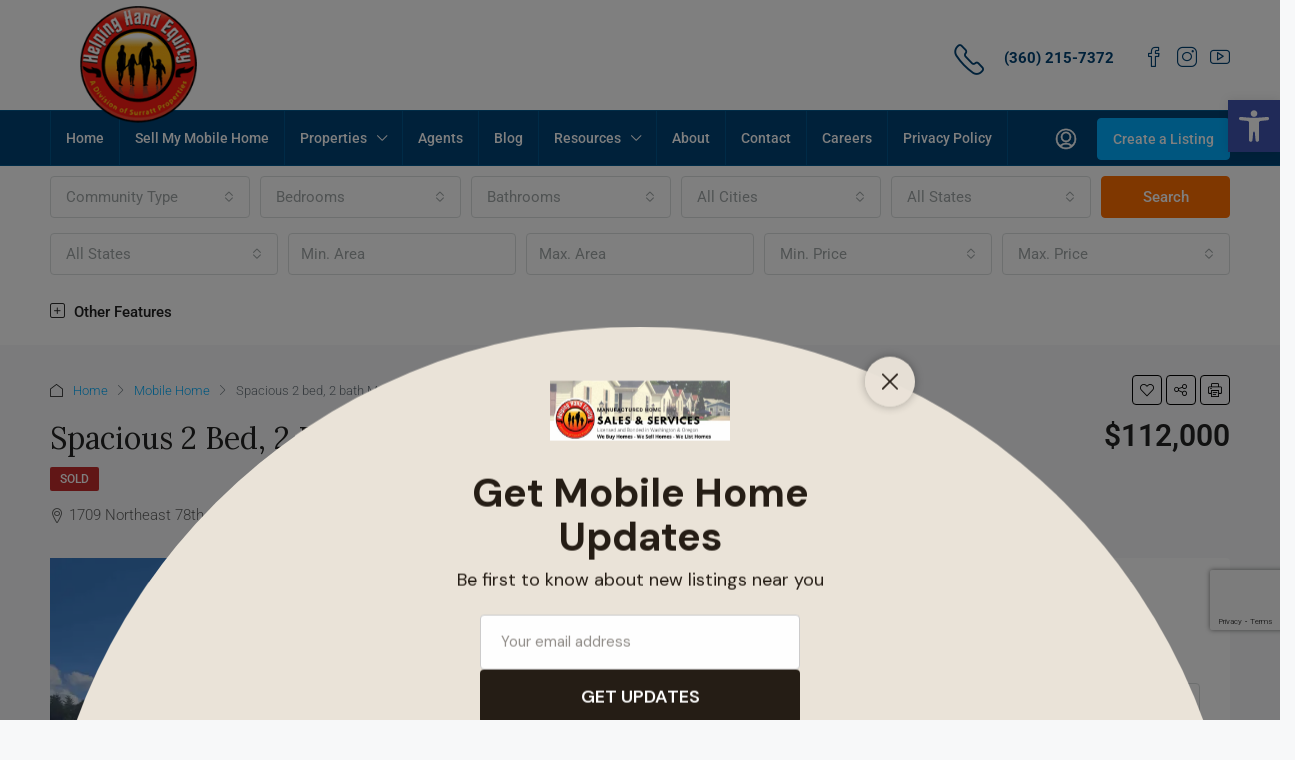

--- FILE ---
content_type: text/html; charset=UTF-8
request_url: https://helpinghandequity.com/property/mobile-home-hazel-dell-unit-37
body_size: 49687
content:
<!doctype html>
<html lang="en-US">
<head>
	<meta charset="UTF-8" />
	<meta name="viewport" content="width=device-width, initial-scale=1.0" />
	<link rel="profile" href="https://gmpg.org/xfn/11" />
    <meta name="format-detection" content="telephone=no">
			<style>.houzez-library-modal-btn {margin-left: 5px;background: #35AAE1;vertical-align: top;font-size: 0 !important;}.houzez-library-modal-btn:before {content: '';width: 16px;height: 16px;background-image: url('https://helpinghandequity.com/wp-content/themes/houzez/img/studio-icon.png');background-position: center;background-size: contain;background-repeat: no-repeat;}#houzez-library-modal .houzez-elementor-template-library-template-name {text-align: right;flex: 1 0 0%;}</style>
	<meta name='robots' content='index, follow, max-image-preview:large, max-snippet:-1, max-video-preview:-1' />
<!-- Jetpack Site Verification Tags -->
<meta name="facebook-domain-verification" content="scts68dit93459raan153jpaypiqmn" />

	<!-- This site is optimized with the Yoast SEO plugin v26.9 - https://yoast.com/product/yoast-seo-wordpress/ -->
	<title>Spacious 2 bed, 2 bath Mobile Home in a 55+ Park - Helping Hand Equity</title>
	<meta name="description" content="Discover comfort in Hazel Del Estates 55+ Community in Vancouver, WA. Cozy 2-bed, 2-bath mobile home, move-in ready." />
	<link rel="canonical" href="https://helpinghandequity.com/property/mobile-home-hazel-dell-unit-37" />
	<meta property="og:locale" content="en_US" />
	<meta property="og:type" content="article" />
	<meta property="og:title" content="Spacious 2 bed, 2 bath Mobile Home in a 55+ Park - Helping Hand Equity" />
	<meta property="og:description" content="Discover comfort in Hazel Del Estates 55+ Community in Vancouver, WA. Cozy 2-bed, 2-bath mobile home, move-in ready." />
	<meta property="og:url" content="https://helpinghandequity.com/property/mobile-home-hazel-dell-unit-37" />
	<meta property="og:site_name" content="Helping Hand Equity" />
	<meta property="article:publisher" content="https://www.facebook.com/helpinghandequity" />
	<meta property="article:modified_time" content="2024-05-23T19:02:22+00:00" />
	<meta property="og:image" content="https://i0.wp.com/helpinghandequity.com/wp-content/uploads/2024/03/423766516_938631640800130_7648464377759262797_n.jpg?fit=2016%2C1512&ssl=1" />
	<meta property="og:image:width" content="2016" />
	<meta property="og:image:height" content="1512" />
	<meta property="og:image:type" content="image/jpeg" />
	<meta name="twitter:card" content="summary_large_image" />
	<meta name="twitter:site" content="@HelpingHandWA" />
	<meta name="twitter:label1" content="Est. reading time" />
	<meta name="twitter:data1" content="1 minute" />
	<script type="application/ld+json" class="yoast-schema-graph">{"@context":"https://schema.org","@graph":[{"@type":["WebPage","RealEstateListing"],"@id":"https://helpinghandequity.com/property/mobile-home-hazel-dell-unit-37","url":"https://helpinghandequity.com/property/mobile-home-hazel-dell-unit-37","name":"Spacious 2 bed, 2 bath Mobile Home in a 55+ Park - Helping Hand Equity","isPartOf":{"@id":"https://test.helpinghandequity.com/#website"},"primaryImageOfPage":{"@id":"https://helpinghandequity.com/property/mobile-home-hazel-dell-unit-37#primaryimage"},"image":{"@id":"https://helpinghandequity.com/property/mobile-home-hazel-dell-unit-37#primaryimage"},"thumbnailUrl":"https://i0.wp.com/helpinghandequity.com/wp-content/uploads/2024/03/423766516_938631640800130_7648464377759262797_n.jpg?fit=2016%2C1512&ssl=1","datePublished":"2024-03-07T15:59:58+00:00","dateModified":"2024-05-23T19:02:22+00:00","description":"Discover comfort in Hazel Del Estates 55+ Community in Vancouver, WA. Cozy 2-bed, 2-bath mobile home, move-in ready.","breadcrumb":{"@id":"https://helpinghandequity.com/property/mobile-home-hazel-dell-unit-37#breadcrumb"},"inLanguage":"en-US","potentialAction":[{"@type":"ReadAction","target":["https://helpinghandequity.com/property/mobile-home-hazel-dell-unit-37"]}]},{"@type":"ImageObject","inLanguage":"en-US","@id":"https://helpinghandequity.com/property/mobile-home-hazel-dell-unit-37#primaryimage","url":"https://i0.wp.com/helpinghandequity.com/wp-content/uploads/2024/03/423766516_938631640800130_7648464377759262797_n.jpg?fit=2016%2C1512&ssl=1","contentUrl":"https://i0.wp.com/helpinghandequity.com/wp-content/uploads/2024/03/423766516_938631640800130_7648464377759262797_n.jpg?fit=2016%2C1512&ssl=1","width":2016,"height":1512,"caption":"mobile home for sale vancouver wa helping hand equity"},{"@type":"BreadcrumbList","@id":"https://helpinghandequity.com/property/mobile-home-hazel-dell-unit-37#breadcrumb","itemListElement":[{"@type":"ListItem","position":1,"name":"Home","item":"https://test.helpinghandequity.com/"},{"@type":"ListItem","position":2,"name":"Properties","item":"https://test.helpinghandequity.com/property"},{"@type":"ListItem","position":3,"name":"Spacious 2 bed, 2 bath Mobile Home in a 55+ Park"}]},{"@type":"WebSite","@id":"https://test.helpinghandequity.com/#website","url":"https://test.helpinghandequity.com/","name":"Helping Hand Equity","description":"Mobile Home Sales and Services","publisher":{"@id":"https://test.helpinghandequity.com/#organization"},"alternateName":"HHE","potentialAction":[{"@type":"SearchAction","target":{"@type":"EntryPoint","urlTemplate":"https://test.helpinghandequity.com/?s={search_term_string}"},"query-input":{"@type":"PropertyValueSpecification","valueRequired":true,"valueName":"search_term_string"}}],"inLanguage":"en-US"},{"@type":"Organization","@id":"https://test.helpinghandequity.com/#organization","name":"Helping Hand Equity","alternateName":"HHE","url":"https://test.helpinghandequity.com/","logo":{"@type":"ImageObject","inLanguage":"en-US","@id":"https://test.helpinghandequity.com/#/schema/logo/image/","url":"https://i0.wp.com/helpinghandequity.com/wp-content/uploads/2022/02/helping-hand-equity.png?fit=251%2C251&ssl=1","contentUrl":"https://i0.wp.com/helpinghandequity.com/wp-content/uploads/2022/02/helping-hand-equity.png?fit=251%2C251&ssl=1","width":251,"height":251,"caption":"Helping Hand Equity"},"image":{"@id":"https://test.helpinghandequity.com/#/schema/logo/image/"},"sameAs":["https://www.facebook.com/helpinghandequity","https://x.com/HelpingHandWA","https://www.instagram.com/helpinghandequity/"]}]}</script>
	<!-- / Yoast SEO plugin. -->


<link rel='dns-prefetch' href='//www.google.com' />
<link rel='dns-prefetch' href='//maps.google.com' />
<link rel='dns-prefetch' href='//www.googletagmanager.com' />
<link rel='dns-prefetch' href='//stats.wp.com' />
<link rel='dns-prefetch' href='//fonts.googleapis.com' />
<link rel='dns-prefetch' href='//widgets.wp.com' />
<link rel='dns-prefetch' href='//s0.wp.com' />
<link rel='dns-prefetch' href='//0.gravatar.com' />
<link rel='dns-prefetch' href='//1.gravatar.com' />
<link rel='dns-prefetch' href='//2.gravatar.com' />
<link rel='dns-prefetch' href='//jetpack.wordpress.com' />
<link rel='dns-prefetch' href='//public-api.wordpress.com' />
<link rel='dns-prefetch' href='//pagead2.googlesyndication.com' />
<link rel='preconnect' href='//i0.wp.com' />
<link rel='preconnect' href='//c0.wp.com' />
<link rel='preconnect' href='https://fonts.gstatic.com' crossorigin />
<link rel="alternate" title="oEmbed (JSON)" type="application/json+oembed" href="https://helpinghandequity.com/wp-json/oembed/1.0/embed?url=https%3A%2F%2Fhelpinghandequity.com%2Fproperty%2Fmobile-home-hazel-dell-unit-37" />
<link rel="alternate" title="oEmbed (XML)" type="text/xml+oembed" href="https://helpinghandequity.com/wp-json/oembed/1.0/embed?url=https%3A%2F%2Fhelpinghandequity.com%2Fproperty%2Fmobile-home-hazel-dell-unit-37&#038;format=xml" />
<style id='wp-img-auto-sizes-contain-inline-css' type='text/css'>
img:is([sizes=auto i],[sizes^="auto," i]){contain-intrinsic-size:3000px 1500px}
/*# sourceURL=wp-img-auto-sizes-contain-inline-css */
</style>
<link rel='stylesheet' id='jetpack_related-posts-css' href='https://c0.wp.com/p/jetpack/15.4/modules/related-posts/related-posts.css' type='text/css' media='all' />
<link rel='stylesheet' id='wp-block-library-css' href='https://c0.wp.com/c/6.9/wp-includes/css/dist/block-library/style.min.css' type='text/css' media='all' />
<style id='classic-theme-styles-inline-css' type='text/css'>
/*! This file is auto-generated */
.wp-block-button__link{color:#fff;background-color:#32373c;border-radius:9999px;box-shadow:none;text-decoration:none;padding:calc(.667em + 2px) calc(1.333em + 2px);font-size:1.125em}.wp-block-file__button{background:#32373c;color:#fff;text-decoration:none}
/*# sourceURL=/wp-includes/css/classic-themes.min.css */
</style>
<link rel='stylesheet' id='mediaelement-css' href='https://c0.wp.com/c/6.9/wp-includes/js/mediaelement/mediaelementplayer-legacy.min.css' type='text/css' media='all' />
<link rel='stylesheet' id='wp-mediaelement-css' href='https://c0.wp.com/c/6.9/wp-includes/js/mediaelement/wp-mediaelement.min.css' type='text/css' media='all' />
<style id='jetpack-sharing-buttons-style-inline-css' type='text/css'>
.jetpack-sharing-buttons__services-list{display:flex;flex-direction:row;flex-wrap:wrap;gap:0;list-style-type:none;margin:5px;padding:0}.jetpack-sharing-buttons__services-list.has-small-icon-size{font-size:12px}.jetpack-sharing-buttons__services-list.has-normal-icon-size{font-size:16px}.jetpack-sharing-buttons__services-list.has-large-icon-size{font-size:24px}.jetpack-sharing-buttons__services-list.has-huge-icon-size{font-size:36px}@media print{.jetpack-sharing-buttons__services-list{display:none!important}}.editor-styles-wrapper .wp-block-jetpack-sharing-buttons{gap:0;padding-inline-start:0}ul.jetpack-sharing-buttons__services-list.has-background{padding:1.25em 2.375em}
/*# sourceURL=https://helpinghandequity.com/wp-content/plugins/jetpack/_inc/blocks/sharing-buttons/view.css */
</style>
<style id='global-styles-inline-css' type='text/css'>
:root{--wp--preset--aspect-ratio--square: 1;--wp--preset--aspect-ratio--4-3: 4/3;--wp--preset--aspect-ratio--3-4: 3/4;--wp--preset--aspect-ratio--3-2: 3/2;--wp--preset--aspect-ratio--2-3: 2/3;--wp--preset--aspect-ratio--16-9: 16/9;--wp--preset--aspect-ratio--9-16: 9/16;--wp--preset--color--black: #000000;--wp--preset--color--cyan-bluish-gray: #abb8c3;--wp--preset--color--white: #ffffff;--wp--preset--color--pale-pink: #f78da7;--wp--preset--color--vivid-red: #cf2e2e;--wp--preset--color--luminous-vivid-orange: #ff6900;--wp--preset--color--luminous-vivid-amber: #fcb900;--wp--preset--color--light-green-cyan: #7bdcb5;--wp--preset--color--vivid-green-cyan: #00d084;--wp--preset--color--pale-cyan-blue: #8ed1fc;--wp--preset--color--vivid-cyan-blue: #0693e3;--wp--preset--color--vivid-purple: #9b51e0;--wp--preset--gradient--vivid-cyan-blue-to-vivid-purple: linear-gradient(135deg,rgb(6,147,227) 0%,rgb(155,81,224) 100%);--wp--preset--gradient--light-green-cyan-to-vivid-green-cyan: linear-gradient(135deg,rgb(122,220,180) 0%,rgb(0,208,130) 100%);--wp--preset--gradient--luminous-vivid-amber-to-luminous-vivid-orange: linear-gradient(135deg,rgb(252,185,0) 0%,rgb(255,105,0) 100%);--wp--preset--gradient--luminous-vivid-orange-to-vivid-red: linear-gradient(135deg,rgb(255,105,0) 0%,rgb(207,46,46) 100%);--wp--preset--gradient--very-light-gray-to-cyan-bluish-gray: linear-gradient(135deg,rgb(238,238,238) 0%,rgb(169,184,195) 100%);--wp--preset--gradient--cool-to-warm-spectrum: linear-gradient(135deg,rgb(74,234,220) 0%,rgb(151,120,209) 20%,rgb(207,42,186) 40%,rgb(238,44,130) 60%,rgb(251,105,98) 80%,rgb(254,248,76) 100%);--wp--preset--gradient--blush-light-purple: linear-gradient(135deg,rgb(255,206,236) 0%,rgb(152,150,240) 100%);--wp--preset--gradient--blush-bordeaux: linear-gradient(135deg,rgb(254,205,165) 0%,rgb(254,45,45) 50%,rgb(107,0,62) 100%);--wp--preset--gradient--luminous-dusk: linear-gradient(135deg,rgb(255,203,112) 0%,rgb(199,81,192) 50%,rgb(65,88,208) 100%);--wp--preset--gradient--pale-ocean: linear-gradient(135deg,rgb(255,245,203) 0%,rgb(182,227,212) 50%,rgb(51,167,181) 100%);--wp--preset--gradient--electric-grass: linear-gradient(135deg,rgb(202,248,128) 0%,rgb(113,206,126) 100%);--wp--preset--gradient--midnight: linear-gradient(135deg,rgb(2,3,129) 0%,rgb(40,116,252) 100%);--wp--preset--font-size--small: 13px;--wp--preset--font-size--medium: 20px;--wp--preset--font-size--large: 36px;--wp--preset--font-size--x-large: 42px;--wp--preset--spacing--20: 0.44rem;--wp--preset--spacing--30: 0.67rem;--wp--preset--spacing--40: 1rem;--wp--preset--spacing--50: 1.5rem;--wp--preset--spacing--60: 2.25rem;--wp--preset--spacing--70: 3.38rem;--wp--preset--spacing--80: 5.06rem;--wp--preset--shadow--natural: 6px 6px 9px rgba(0, 0, 0, 0.2);--wp--preset--shadow--deep: 12px 12px 50px rgba(0, 0, 0, 0.4);--wp--preset--shadow--sharp: 6px 6px 0px rgba(0, 0, 0, 0.2);--wp--preset--shadow--outlined: 6px 6px 0px -3px rgb(255, 255, 255), 6px 6px rgb(0, 0, 0);--wp--preset--shadow--crisp: 6px 6px 0px rgb(0, 0, 0);}:where(.is-layout-flex){gap: 0.5em;}:where(.is-layout-grid){gap: 0.5em;}body .is-layout-flex{display: flex;}.is-layout-flex{flex-wrap: wrap;align-items: center;}.is-layout-flex > :is(*, div){margin: 0;}body .is-layout-grid{display: grid;}.is-layout-grid > :is(*, div){margin: 0;}:where(.wp-block-columns.is-layout-flex){gap: 2em;}:where(.wp-block-columns.is-layout-grid){gap: 2em;}:where(.wp-block-post-template.is-layout-flex){gap: 1.25em;}:where(.wp-block-post-template.is-layout-grid){gap: 1.25em;}.has-black-color{color: var(--wp--preset--color--black) !important;}.has-cyan-bluish-gray-color{color: var(--wp--preset--color--cyan-bluish-gray) !important;}.has-white-color{color: var(--wp--preset--color--white) !important;}.has-pale-pink-color{color: var(--wp--preset--color--pale-pink) !important;}.has-vivid-red-color{color: var(--wp--preset--color--vivid-red) !important;}.has-luminous-vivid-orange-color{color: var(--wp--preset--color--luminous-vivid-orange) !important;}.has-luminous-vivid-amber-color{color: var(--wp--preset--color--luminous-vivid-amber) !important;}.has-light-green-cyan-color{color: var(--wp--preset--color--light-green-cyan) !important;}.has-vivid-green-cyan-color{color: var(--wp--preset--color--vivid-green-cyan) !important;}.has-pale-cyan-blue-color{color: var(--wp--preset--color--pale-cyan-blue) !important;}.has-vivid-cyan-blue-color{color: var(--wp--preset--color--vivid-cyan-blue) !important;}.has-vivid-purple-color{color: var(--wp--preset--color--vivid-purple) !important;}.has-black-background-color{background-color: var(--wp--preset--color--black) !important;}.has-cyan-bluish-gray-background-color{background-color: var(--wp--preset--color--cyan-bluish-gray) !important;}.has-white-background-color{background-color: var(--wp--preset--color--white) !important;}.has-pale-pink-background-color{background-color: var(--wp--preset--color--pale-pink) !important;}.has-vivid-red-background-color{background-color: var(--wp--preset--color--vivid-red) !important;}.has-luminous-vivid-orange-background-color{background-color: var(--wp--preset--color--luminous-vivid-orange) !important;}.has-luminous-vivid-amber-background-color{background-color: var(--wp--preset--color--luminous-vivid-amber) !important;}.has-light-green-cyan-background-color{background-color: var(--wp--preset--color--light-green-cyan) !important;}.has-vivid-green-cyan-background-color{background-color: var(--wp--preset--color--vivid-green-cyan) !important;}.has-pale-cyan-blue-background-color{background-color: var(--wp--preset--color--pale-cyan-blue) !important;}.has-vivid-cyan-blue-background-color{background-color: var(--wp--preset--color--vivid-cyan-blue) !important;}.has-vivid-purple-background-color{background-color: var(--wp--preset--color--vivid-purple) !important;}.has-black-border-color{border-color: var(--wp--preset--color--black) !important;}.has-cyan-bluish-gray-border-color{border-color: var(--wp--preset--color--cyan-bluish-gray) !important;}.has-white-border-color{border-color: var(--wp--preset--color--white) !important;}.has-pale-pink-border-color{border-color: var(--wp--preset--color--pale-pink) !important;}.has-vivid-red-border-color{border-color: var(--wp--preset--color--vivid-red) !important;}.has-luminous-vivid-orange-border-color{border-color: var(--wp--preset--color--luminous-vivid-orange) !important;}.has-luminous-vivid-amber-border-color{border-color: var(--wp--preset--color--luminous-vivid-amber) !important;}.has-light-green-cyan-border-color{border-color: var(--wp--preset--color--light-green-cyan) !important;}.has-vivid-green-cyan-border-color{border-color: var(--wp--preset--color--vivid-green-cyan) !important;}.has-pale-cyan-blue-border-color{border-color: var(--wp--preset--color--pale-cyan-blue) !important;}.has-vivid-cyan-blue-border-color{border-color: var(--wp--preset--color--vivid-cyan-blue) !important;}.has-vivid-purple-border-color{border-color: var(--wp--preset--color--vivid-purple) !important;}.has-vivid-cyan-blue-to-vivid-purple-gradient-background{background: var(--wp--preset--gradient--vivid-cyan-blue-to-vivid-purple) !important;}.has-light-green-cyan-to-vivid-green-cyan-gradient-background{background: var(--wp--preset--gradient--light-green-cyan-to-vivid-green-cyan) !important;}.has-luminous-vivid-amber-to-luminous-vivid-orange-gradient-background{background: var(--wp--preset--gradient--luminous-vivid-amber-to-luminous-vivid-orange) !important;}.has-luminous-vivid-orange-to-vivid-red-gradient-background{background: var(--wp--preset--gradient--luminous-vivid-orange-to-vivid-red) !important;}.has-very-light-gray-to-cyan-bluish-gray-gradient-background{background: var(--wp--preset--gradient--very-light-gray-to-cyan-bluish-gray) !important;}.has-cool-to-warm-spectrum-gradient-background{background: var(--wp--preset--gradient--cool-to-warm-spectrum) !important;}.has-blush-light-purple-gradient-background{background: var(--wp--preset--gradient--blush-light-purple) !important;}.has-blush-bordeaux-gradient-background{background: var(--wp--preset--gradient--blush-bordeaux) !important;}.has-luminous-dusk-gradient-background{background: var(--wp--preset--gradient--luminous-dusk) !important;}.has-pale-ocean-gradient-background{background: var(--wp--preset--gradient--pale-ocean) !important;}.has-electric-grass-gradient-background{background: var(--wp--preset--gradient--electric-grass) !important;}.has-midnight-gradient-background{background: var(--wp--preset--gradient--midnight) !important;}.has-small-font-size{font-size: var(--wp--preset--font-size--small) !important;}.has-medium-font-size{font-size: var(--wp--preset--font-size--medium) !important;}.has-large-font-size{font-size: var(--wp--preset--font-size--large) !important;}.has-x-large-font-size{font-size: var(--wp--preset--font-size--x-large) !important;}
:where(.wp-block-post-template.is-layout-flex){gap: 1.25em;}:where(.wp-block-post-template.is-layout-grid){gap: 1.25em;}
:where(.wp-block-term-template.is-layout-flex){gap: 1.25em;}:where(.wp-block-term-template.is-layout-grid){gap: 1.25em;}
:where(.wp-block-columns.is-layout-flex){gap: 2em;}:where(.wp-block-columns.is-layout-grid){gap: 2em;}
:root :where(.wp-block-pullquote){font-size: 1.5em;line-height: 1.6;}
/*# sourceURL=global-styles-inline-css */
</style>
<link rel='stylesheet' id='elementor-icons-css' href='https://helpinghandequity.com/wp-content/plugins/elementor/assets/lib/eicons/css/elementor-icons.min.css?ver=5.47.0' type='text/css' media='all' />
<link rel='stylesheet' id='elementor-frontend-css' href='https://helpinghandequity.com/wp-content/plugins/elementor/assets/css/frontend.min.css?ver=3.35.0' type='text/css' media='all' />
<link rel='stylesheet' id='elementor-post-9-css' href='https://helpinghandequity.com/wp-content/uploads/elementor/css/post-9.css?ver=1770118003' type='text/css' media='all' />
<link rel='stylesheet' id='houzez-studio-css' href='https://helpinghandequity.com/wp-content/plugins/houzez-studio/public/css/houzez-studio-public.css?ver=1.0.0' type='text/css' media='all' />
<link rel='stylesheet' id='pojo-a11y-css' href='https://helpinghandequity.com/wp-content/plugins/pojo-accessibility/modules/legacy/assets/css/style.min.css?ver=1.0.0' type='text/css' media='all' />
<link rel='stylesheet' id='bootstrap-css' href='https://helpinghandequity.com/wp-content/themes/houzez/css/bootstrap.min.css?ver=4.5.0' type='text/css' media='all' />
<link rel='stylesheet' id='bootstrap-select-css' href='https://helpinghandequity.com/wp-content/themes/houzez/css/bootstrap-select.min.css?ver=1.13.18' type='text/css' media='all' />
<link rel='stylesheet' id='font-awesome-5-all-css' href='https://helpinghandequity.com/wp-content/themes/houzez/css/font-awesome/css/all.min.css?ver=5.14.0' type='text/css' media='all' />
<link rel='stylesheet' id='houzez-icons-css' href='https://helpinghandequity.com/wp-content/themes/houzez/css/icons.css?ver=3.0' type='text/css' media='all' />
<link rel='stylesheet' id='lightslider-css' href='https://helpinghandequity.com/wp-content/themes/houzez/css/lightslider.css?ver=1.1.3' type='text/css' media='all' />
<link rel='stylesheet' id='slick-min-css' href='https://helpinghandequity.com/wp-content/themes/houzez/css/slick-min.css?ver=3.0' type='text/css' media='all' />
<link rel='stylesheet' id='slick-theme-min-css' href='https://helpinghandequity.com/wp-content/themes/houzez/css/slick-theme-min.css?ver=3.0' type='text/css' media='all' />
<link rel='stylesheet' id='jquery-ui-css' href='https://helpinghandequity.com/wp-content/themes/houzez/css/jquery-ui.min.css?ver=1.12.1' type='text/css' media='all' />
<link rel='stylesheet' id='bootstrap-datepicker-css' href='https://helpinghandequity.com/wp-content/themes/houzez/css/bootstrap-datepicker.min.css?ver=1.8.0' type='text/css' media='all' />
<link rel='stylesheet' id='houzez-main-css' href='https://helpinghandequity.com/wp-content/themes/houzez/css/main.css?ver=3.0' type='text/css' media='all' />
<link rel='stylesheet' id='houzez-styling-options-css' href='https://helpinghandequity.com/wp-content/themes/houzez/css/styling-options.css?ver=3.0' type='text/css' media='all' />
<link rel='stylesheet' id='houzez-style-css' href='https://helpinghandequity.com/wp-content/themes/houzez-child/style.css?ver=3.0' type='text/css' media='all' />
<style id='houzez-style-inline-css' type='text/css'>

        @media (min-width: 1200px) {
          .container {
              max-width: 1210px;
          }
        }
                    .label-color-33 {
                        background-color: #ff6519;
                    }
                    
                    .label-color-91 {
                        background-color: #8224e3;
                    }
                    
                    .label-color-61 {
                        background-color: #c42d2d;
                    }
                    
                    .status-color-44 {
                        background-color: #22c6d8;
                    }
                    
                    .status-color-128 {
                        background-color: #eeee22;
                    }
                    
                    .status-color-53 {
                        background-color: #dd9527;
                    }
                    
                    .status-color-111 {
                        background-color: #dd1111;
                    }
                    
        body {
            font-family: Roboto;
            font-size: 15px;
            font-weight: 300;
            line-height: 25px;
            text-transform: none;
        }
        .main-nav,
        .dropdown-menu,
        .login-register,
        .btn.btn-create-listing,
        .logged-in-nav,
        .btn-phone-number {
          font-family: Roboto;
          font-size: 14px;
          font-weight: 500;
          text-align: left;
          text-transform: none;
        }

        .btn,
        .houzez-search-button,
        .houzez-submit-button,
        .form-control,
        .bootstrap-select .text,
        .sort-by-title,
        .woocommerce ul.products li.product .button {
          font-family: Roboto;
          font-size: 15px; 
        }
        
        h1, h2, h3, h4, h5, h6, .item-title {
          font-family: Lora;
          font-weight: 400;
          text-transform: capitalize;
        }

        .post-content-wrap h1, .post-content-wrap h2, .post-content-wrap h3, .post-content-wrap h4, .post-content-wrap h5, .post-content-wrap h6 {
          font-weight: 400;
          text-transform: capitalize;
          text-align: inherit; 
        }

        .top-bar-wrap {
            font-family: Roboto;
            font-size: 15px;
            font-weight: 300;
            line-height: 25px;
            text-align: left;
            text-transform: none;   
        }
        .footer-wrap {
            font-family: Roboto;
            font-size: 14px;
            font-weight: 300;
            line-height: 25px;
            text-align: left;
            text-transform: none;
        }
        
        .header-v1 .header-inner-wrap,
        .header-v1 .navbar-logged-in-wrap {
            line-height: 60px;
            height: 60px; 
        }
        .header-v2 .header-top .navbar {
          height: 110px; 
        }

        .header-v2 .header-bottom .header-inner-wrap,
        .header-v2 .header-bottom .navbar-logged-in-wrap {
          line-height: 54px;
          height: 54px; 
        }

        .header-v3 .header-top .header-inner-wrap,
        .header-v3 .header-top .header-contact-wrap {
          height: 80px;
          line-height: 80px; 
        }
        .header-v3 .header-bottom .header-inner-wrap,
        .header-v3 .header-bottom .navbar-logged-in-wrap {
          line-height: 54px;
          height: 54px; 
        }
        .header-v4 .header-inner-wrap,
        .header-v4 .navbar-logged-in-wrap {
          line-height: 90px;
          height: 90px; 
        }
        .header-v5 .header-top .header-inner-wrap,
        .header-v5 .header-top .navbar-logged-in-wrap {
          line-height: 110px;
          height: 110px; 
        }
        .header-v5 .header-bottom .header-inner-wrap {
          line-height: 54px;
          height: 54px; 
        }
        .header-v6 .header-inner-wrap,
        .header-v6 .navbar-logged-in-wrap {
          height: 60px;
          line-height: 60px; 
        }
        @media (min-width: 1200px) {
            .header-v5 .header-top .container {
                max-width: 1170px;
            }
        }
    
      body,
      .main-wrap,
      .fw-property-documents-wrap h3 span, 
      .fw-property-details-wrap h3 span {
        background-color: #f7f8f9; 
      }
      .houzez-main-wrap-v2, .main-wrap.agent-detail-page-v2 {
        background-color: #ffffff;
      }

       body,
      .form-control,
      .bootstrap-select .text,
      .item-title a,
      .listing-tabs .nav-tabs .nav-link,
      .item-wrap-v2 .item-amenities li span,
      .item-wrap-v2 .item-amenities li:before,
      .item-parallax-wrap .item-price-wrap,
      .list-view .item-body .item-price-wrap,
      .property-slider-item .item-price-wrap,
      .page-title-wrap .item-price-wrap,
      .agent-information .agent-phone span a,
      .property-overview-wrap ul li strong,
      .mobile-property-title .item-price-wrap .item-price,
      .fw-property-features-left li a,
      .lightbox-content-wrap .item-price-wrap,
      .blog-post-item-v1 .blog-post-title h3 a,
      .blog-post-content-widget h4 a,
      .property-item-widget .right-property-item-widget-wrap .item-price-wrap,
      .login-register-form .modal-header .login-register-tabs .nav-link.active,
      .agent-list-wrap .agent-list-content h2 a,
      .agent-list-wrap .agent-list-contact li a,
      .agent-contacts-wrap li a,
      .menu-edit-property li a,
      .statistic-referrals-list li a,
      .chart-nav .nav-pills .nav-link,
      .dashboard-table-properties td .property-payment-status,
      .dashboard-mobile-edit-menu-wrap .bootstrap-select > .dropdown-toggle.bs-placeholder,
      .payment-method-block .radio-tab .control-text,
      .post-title-wrap h2 a,
      .lead-nav-tab.nav-pills .nav-link,
      .deals-nav-tab.nav-pills .nav-link,
      .btn-light-grey-outlined:hover,
      button:not(.bs-placeholder) .filter-option-inner-inner,
      .fw-property-floor-plans-wrap .floor-plans-tabs a,
      .products > .product > .item-body > a,
      .woocommerce ul.products li.product .price,
      .woocommerce div.product p.price, 
      .woocommerce div.product span.price,
      .woocommerce #reviews #comments ol.commentlist li .meta,
      .woocommerce-MyAccount-navigation ul li a,
      .activitiy-item-close-button a,
      .property-section-wrap li a {
       color: #222222; 
     }


    
      a,
      a:hover,
      a:active,
      a:focus,
      .primary-text,
      .btn-clear,
      .btn-apply,
      .btn-primary-outlined,
      .btn-primary-outlined:before,
      .item-title a:hover,
      .sort-by .bootstrap-select .bs-placeholder,
      .sort-by .bootstrap-select > .btn,
      .sort-by .bootstrap-select > .btn:active,
      .page-link,
      .page-link:hover,
      .accordion-title:before,
      .blog-post-content-widget h4 a:hover,
      .agent-list-wrap .agent-list-content h2 a:hover,
      .agent-list-wrap .agent-list-contact li a:hover,
      .agent-contacts-wrap li a:hover,
      .agent-nav-wrap .nav-pills .nav-link,
      .dashboard-side-menu-wrap .side-menu-dropdown a.active,
      .menu-edit-property li a.active,
      .menu-edit-property li a:hover,
      .dashboard-statistic-block h3 .fa,
      .statistic-referrals-list li a:hover,
      .chart-nav .nav-pills .nav-link.active,
      .board-message-icon-wrap.active,
      .post-title-wrap h2 a:hover,
      .listing-switch-view .switch-btn.active,
      .item-wrap-v6 .item-price-wrap,
      .listing-v6 .list-view .item-body .item-price-wrap,
      .woocommerce nav.woocommerce-pagination ul li a, 
      .woocommerce nav.woocommerce-pagination ul li span,
      .woocommerce-MyAccount-navigation ul li a:hover,
      .property-schedule-tour-form-wrap .control input:checked ~ .control__indicator,
      .property-schedule-tour-form-wrap .control:hover,
      .property-walkscore-wrap-v2 .score-details .houzez-icon,
      .login-register .btn-icon-login-register + .dropdown-menu a,
      .activitiy-item-close-button a:hover,
      .property-section-wrap li a:hover,
      .agent-detail-page-v2 .agent-nav-wrap .nav-link.active,
      .property-lightbox-v2-sections-navigation .slick-prev, 
      .property-lightbox-v2-sections-navigation .slick-next,
      .property-lightbox-v2-sections-navigation .slick-slide.current-section,
      .property-lightbox-v2-sections-navigation .nav-link.active,
      .agent-detail-page-v2 .listing-tabs .nav-link.active {
        color: #00aeff; 
      }
      
      .agent-list-position a {
        color: #00aeff; 
      }

      .control input:checked ~ .control__indicator,
      .top-banner-wrap .nav-pills .nav-link,
      .btn-primary-outlined:hover,
      .page-item.active .page-link,
      .slick-prev:hover,
      .slick-prev:focus,
      .slick-next:hover,
      .slick-next:focus,
      .mobile-property-tools .nav-pills .nav-link.active,
      .login-register-form .modal-header,
      .agent-nav-wrap .nav-pills .nav-link.active,
      .board-message-icon-wrap .notification-circle,
      .primary-label,
      .fc-event, .fc-event-dot,
      .compare-table .table-hover > tbody > tr:hover,
      .post-tag,
      .datepicker table tr td.active.active,
      .datepicker table tr td.active.disabled,
      .datepicker table tr td.active.disabled.active,
      .datepicker table tr td.active.disabled.disabled,
      .datepicker table tr td.active.disabled:active,
      .datepicker table tr td.active.disabled:hover,
      .datepicker table tr td.active.disabled:hover.active,
      .datepicker table tr td.active.disabled:hover.disabled,
      .datepicker table tr td.active.disabled:hover:active,
      .datepicker table tr td.active.disabled:hover:hover,
      .datepicker table tr td.active.disabled:hover[disabled],
      .datepicker table tr td.active.disabled[disabled],
      .datepicker table tr td.active:active,
      .datepicker table tr td.active:hover,
      .datepicker table tr td.active:hover.active,
      .datepicker table tr td.active:hover.disabled,
      .datepicker table tr td.active:hover:active,
      .datepicker table tr td.active:hover:hover,
      .datepicker table tr td.active:hover[disabled],
      .datepicker table tr td.active[disabled],
      .ui-slider-horizontal .ui-slider-range,
      .btn-bubble {
        background-color: #00aeff; 
      }

      .control input:checked ~ .control__indicator,
      .btn-primary-outlined,
      .page-item.active .page-link,
      .mobile-property-tools .nav-pills .nav-link.active,
      .agent-nav-wrap .nav-pills .nav-link,
      .agent-nav-wrap .nav-pills .nav-link.active,
      .chart-nav .nav-pills .nav-link.active,
      .dashaboard-snake-nav .step-block.active,
      .fc-event,
      .fc-event-dot,
      .property-schedule-tour-form-wrap .control input:checked ~ .control__indicator,
      .agent-detail-page-v2 .agent-nav-wrap .nav-link.active {
        border-color: #00aeff; 
      }

      .slick-arrow:hover {
        background-color: rgba(0, 174, 255, 0.65); 
      }

      .slick-arrow {
        background-color: #00aeff; 
      }

      .property-banner .nav-pills .nav-link.active {
        background-color: rgba(0, 174, 255, 0.65) !important; 
      }

      .property-navigation-wrap a.active {
        color: #00aeff;
        -webkit-box-shadow: inset 0 -3px #00aeff;
        box-shadow: inset 0 -3px #00aeff; 
      }

      .btn-primary,
      .fc-button-primary,
      .woocommerce nav.woocommerce-pagination ul li a:focus, 
      .woocommerce nav.woocommerce-pagination ul li a:hover, 
      .woocommerce nav.woocommerce-pagination ul li span.current {
        color: #fff;
        background-color: #00aeff;
        border-color: #00aeff; 
      }
      .btn-primary:focus, .btn-primary:focus:active,
      .fc-button-primary:focus,
      .fc-button-primary:focus:active {
        color: #fff;
        background-color: #00aeff;
        border-color: #00aeff; 
      }
      .btn-primary:hover,
      .fc-button-primary:hover {
        color: #fff;
        background-color: #33beff;
        border-color: #33beff; 
      }
      .btn-primary:active, 
      .btn-primary:not(:disabled):not(:disabled):active,
      .fc-button-primary:active,
      .fc-button-primary:not(:disabled):not(:disabled):active {
        color: #fff;
        background-color: #33beff;
        border-color: #33beff; 
      }

      .btn-secondary,
      .woocommerce span.onsale,
      .woocommerce ul.products li.product .button,
      .woocommerce #respond input#submit.alt, 
      .woocommerce a.button.alt, 
      .woocommerce button.button.alt, 
      .woocommerce input.button.alt,
      .woocommerce #review_form #respond .form-submit input,
      .woocommerce #respond input#submit, 
      .woocommerce a.button, 
      .woocommerce button.button, 
      .woocommerce input.button {
        color: #fff;
        background-color: #28a745;
        border-color: #28a745; 
      }
      .woocommerce ul.products li.product .button:focus,
      .woocommerce ul.products li.product .button:active,
      .woocommerce #respond input#submit.alt:focus, 
      .woocommerce a.button.alt:focus, 
      .woocommerce button.button.alt:focus, 
      .woocommerce input.button.alt:focus,
      .woocommerce #respond input#submit.alt:active, 
      .woocommerce a.button.alt:active, 
      .woocommerce button.button.alt:active, 
      .woocommerce input.button.alt:active,
      .woocommerce #review_form #respond .form-submit input:focus,
      .woocommerce #review_form #respond .form-submit input:active,
      .woocommerce #respond input#submit:active, 
      .woocommerce a.button:active, 
      .woocommerce button.button:active, 
      .woocommerce input.button:active,
      .woocommerce #respond input#submit:focus, 
      .woocommerce a.button:focus, 
      .woocommerce button.button:focus, 
      .woocommerce input.button:focus {
        color: #fff;
        background-color: #28a745;
        border-color: #28a745; 
      }
      .btn-secondary:hover,
      .woocommerce ul.products li.product .button:hover,
      .woocommerce #respond input#submit.alt:hover, 
      .woocommerce a.button.alt:hover, 
      .woocommerce button.button.alt:hover, 
      .woocommerce input.button.alt:hover,
      .woocommerce #review_form #respond .form-submit input:hover,
      .woocommerce #respond input#submit:hover, 
      .woocommerce a.button:hover, 
      .woocommerce button.button:hover, 
      .woocommerce input.button:hover {
        color: #fff;
        background-color: #34ce57;
        border-color: #34ce57; 
      }
      .btn-secondary:active, 
      .btn-secondary:not(:disabled):not(:disabled):active {
        color: #fff;
        background-color: #34ce57;
        border-color: #34ce57; 
      }

      .btn-primary-outlined {
        color: #00aeff;
        background-color: transparent;
        border-color: #00aeff; 
      }
      .btn-primary-outlined:focus, .btn-primary-outlined:focus:active {
        color: #00aeff;
        background-color: transparent;
        border-color: #00aeff; 
      }
      .btn-primary-outlined:hover {
        color: #fff;
        background-color: #33beff;
        border-color: #33beff; 
      }
      .btn-primary-outlined:active, .btn-primary-outlined:not(:disabled):not(:disabled):active {
        color: #00aeff;
        background-color: rgba(26, 26, 26, 0);
        border-color: #33beff; 
      }

      .btn-secondary-outlined {
        color: #28a745;
        background-color: transparent;
        border-color: #28a745; 
      }
      .btn-secondary-outlined:focus, .btn-secondary-outlined:focus:active {
        color: #28a745;
        background-color: transparent;
        border-color: #28a745; 
      }
      .btn-secondary-outlined:hover {
        color: #fff;
        background-color: #34ce57;
        border-color: #34ce57; 
      }
      .btn-secondary-outlined:active, .btn-secondary-outlined:not(:disabled):not(:disabled):active {
        color: #28a745;
        background-color: rgba(26, 26, 26, 0);
        border-color: #34ce57; 
      }

      .btn-call {
        color: #28a745;
        background-color: transparent;
        border-color: #28a745; 
      }
      .btn-call:focus, .btn-call:focus:active {
        color: #28a745;
        background-color: transparent;
        border-color: #28a745; 
      }
      .btn-call:hover {
        color: #28a745;
        background-color: rgba(26, 26, 26, 0);
        border-color: #34ce57; 
      }
      .btn-call:active, .btn-call:not(:disabled):not(:disabled):active {
        color: #28a745;
        background-color: rgba(26, 26, 26, 0);
        border-color: #34ce57; 
      }
      .icon-delete .btn-loader:after{
          border-color: #00aeff transparent #00aeff transparent
      }
    
      .header-v1 {
        background-color: #004274;
        border-bottom: 1px solid #004274; 
      }

      .header-v1 a.nav-link {
        color: #FFFFFF; 
      }

      .header-v1 a.nav-link:hover,
      .header-v1 a.nav-link:active {
        color: #00aeff;
        background-color: rgba(0, 174, 255, 0.1); 
      }
      .header-desktop .main-nav .nav-link {
          letter-spacing: 0.0px;
      }
    
      .header-v2 .header-top,
      .header-v5 .header-top,
      .header-v2 .header-contact-wrap {
        background-color: #ffffff; 
      }

      .header-v2 .header-bottom, 
      .header-v5 .header-bottom {
        background-color: #004274;
      }

      .header-v2 .header-contact-wrap .header-contact-right, .header-v2 .header-contact-wrap .header-contact-right a, .header-contact-right a:hover, header-contact-right a:active {
        color: #004274; 
      }

      .header-v2 .header-contact-left {
        color: #004274; 
      }

      .header-v2 .header-bottom,
      .header-v2 .navbar-nav > li,
      .header-v2 .navbar-nav > li:first-of-type,
      .header-v5 .header-bottom,
      .header-v5 .navbar-nav > li,
      .header-v5 .navbar-nav > li:first-of-type {
        border-color: rgba(0, 174, 255, 0.2);
      }

      .header-v2 a.nav-link,
      .header-v5 a.nav-link {
        color: #ffffff; 
      }

      .header-v2 a.nav-link:hover,
      .header-v2 a.nav-link:active,
      .header-v5 a.nav-link:hover,
      .header-v5 a.nav-link:active {
        color: #00aeff;
        background-color: rgba(0, 174, 255, 0.1); 
      }

      .header-v2 .header-contact-right a:hover, 
      .header-v2 .header-contact-right a:active,
      .header-v3 .header-contact-right a:hover, 
      .header-v3 .header-contact-right a:active {
        background-color: transparent;
      }

      .header-v2 .header-social-icons a,
      .header-v5 .header-social-icons a {
        color: #004274; 
      }
    
      .header-v3 .header-top {
        background-color: #004274; 
      }

      .header-v3 .header-bottom {
        background-color: #004274; 
      }

      .header-v3 .header-contact,
      .header-v3-mobile {
        background-color: #00aeff;
        color: #ffffff; 
      }

      .header-v3 .header-bottom,
      .header-v3 .login-register,
      .header-v3 .navbar-nav > li,
      .header-v3 .navbar-nav > li:first-of-type {
        border-color: rgba(0, 174, 239, 0.2); 
      }

      .header-v3 a.nav-link, 
      .header-v3 .header-contact-right a:hover, .header-v3 .header-contact-right a:active {
        color: #FFFFFF; 
      }

      .header-v3 a.nav-link:hover,
      .header-v3 a.nav-link:active {
        color: #00aeff;
        background-color: rgba(0, 174, 255, 0.1); 
      }

      .header-v3 .header-social-icons a {
        color: #004274; 
      }
    
      .header-v4 {
        background-color: #ffffff; 
      }

      .header-v4 a.nav-link {
        color: #004274; 
      }

      .header-v4 a.nav-link:hover,
      .header-v4 a.nav-link:active {
        color: #00aeef;
        background-color: rgba(0, 174, 255, 0.1); 
      }
    
      .header-v6 .header-top {
        background-color: #004274; 
      }

      .header-v6 a.nav-link {
        color: #FFFFFF; 
      }

      .header-v6 a.nav-link:hover,
      .header-v6 a.nav-link:active {
        color: #00aeff;
        background-color: rgba(0, 174, 255, 0.1); 
      }

      .header-v6 .header-social-icons a {
        color: #FFFFFF; 
      }
    
      .header-mobile {
        background-color: #004274; 
      }
      .header-mobile .toggle-button-left,
      .header-mobile .toggle-button-right {
        color: #FFFFFF; 
      }

      .nav-mobile .logged-in-nav a,
      .nav-mobile .main-nav,
      .nav-mobile .navi-login-register {
        background-color: #ffffff; 
      }

      .nav-mobile .logged-in-nav a,
      .nav-mobile .main-nav .nav-item .nav-item a,
      .nav-mobile .main-nav .nav-item a,
      .navi-login-register .main-nav .nav-item a {
        color: #004274;
        border-bottom: 1px solid #dce0e0;
        background-color: #ffffff;
      }

      .nav-mobile .btn-create-listing,
      .navi-login-register .btn-create-listing {
        color: #fff;
        border: 1px solid #00aeff;
        background-color: #00aeff; 
      }

      .nav-mobile .btn-create-listing:hover, .nav-mobile .btn-create-listing:active,
      .navi-login-register .btn-create-listing:hover,
      .navi-login-register .btn-create-listing:active {
        color: #fff;
        border: 1px solid #00aeff;
        background-color: rgba(0, 174, 255, 0.65); 
      }
    
      .header-transparent-wrap .header-v4 {
        background-color: transparent;
        border-bottom: 1px solid rgba(255, 255, 255, 0.3); 
      }

      .header-transparent-wrap .header-v4 a {
        color: #ffffff; 
      }

      .header-transparent-wrap .header-v4 a:hover,
      .header-transparent-wrap .header-v4 a:active {
        color: #ffffff;
        background-color: rgba(255, 255, 255, 0.1); 
      }
    
      .main-nav .navbar-nav .nav-item .dropdown-menu,
      .login-register .login-register-nav li .dropdown-menu {
        background-color: rgba(255,255,255,0.95); 
      }

      .login-register .login-register-nav li .dropdown-menu:before {
          border-left-color: rgba(255,255,255,0.95);
          border-top-color: rgba(255,255,255,0.95);
      }

      .main-nav .navbar-nav .nav-item .nav-item a,
      .login-register .login-register-nav li .dropdown-menu .nav-item a {
        color: #222222;
        border-bottom: 1px solid #dce0e0; 
      }

      .main-nav .navbar-nav .nav-item .nav-item a:hover,
      .main-nav .navbar-nav .nav-item .nav-item a:active,
      .login-register .login-register-nav li .dropdown-menu .nav-item a:hover {
        color: #00aeff; 
      }
      .main-nav .navbar-nav .nav-item .nav-item a:hover,
      .main-nav .navbar-nav .nav-item .nav-item a:active,
      .login-register .login-register-nav li .dropdown-menu .nav-item a:hover {
          background-color: rgba(0, 174, 255, 0.1);
      }
    
      .header-main-wrap .btn-create-listing {
        color: #ffffff;
        border: 1px solid #00aeff;
        background-color: #00aeff; 
      }

      .header-main-wrap .btn-create-listing:hover,
      .header-main-wrap .btn-create-listing:active {
        color: rgba(255, 255, 255, 0.99);
        border: 1px solid #00aeff;
        background-color: rgba(0, 174, 255, 0.65); 
      }
    
      .header-transparent-wrap .header-v4 .btn-create-listing {
        color: #ffffff;
        border: 1px solid #ffffff;
        background-color: rgba(255, 255, 255, 0.2); 
      }

      .header-transparent-wrap .header-v4 .btn-create-listing:hover,
      .header-transparent-wrap .header-v4 .btn-create-listing:active {
        color: rgba(255,255,255,1);
        border: 1px solid #00AEEF;
        background-color: rgba(0, 174, 255, 0.65); 
      }
    
      .header-transparent-wrap .logged-in-nav a,
      .logged-in-nav a {
        color: #004274;
        border-color: #dce0e0;
        background-color: #FFFFFF; 
      }

      .header-transparent-wrap .logged-in-nav a:hover,
      .header-transparent-wrap .logged-in-nav a:active,
      .logged-in-nav a:hover,
      .logged-in-nav a:active {
        color: #00aeff;
        background-color: rgba(0, 174, 255, 0.1);
        border-color: #dce0e0; 
      }
    
      .form-control::-webkit-input-placeholder,
      .search-banner-wrap ::-webkit-input-placeholder,
      .advanced-search ::-webkit-input-placeholder,
      .advanced-search-banner-wrap ::-webkit-input-placeholder,
      .overlay-search-advanced-module ::-webkit-input-placeholder {
        color: #a1a7a8; 
      }
      .bootstrap-select > .dropdown-toggle.bs-placeholder, 
      .bootstrap-select > .dropdown-toggle.bs-placeholder:active, 
      .bootstrap-select > .dropdown-toggle.bs-placeholder:focus, 
      .bootstrap-select > .dropdown-toggle.bs-placeholder:hover {
        color: #a1a7a8; 
      }
      .form-control::placeholder,
      .search-banner-wrap ::-webkit-input-placeholder,
      .advanced-search ::-webkit-input-placeholder,
      .advanced-search-banner-wrap ::-webkit-input-placeholder,
      .overlay-search-advanced-module ::-webkit-input-placeholder {
        color: #a1a7a8; 
      }

      .search-banner-wrap ::-moz-placeholder,
      .advanced-search ::-moz-placeholder,
      .advanced-search-banner-wrap ::-moz-placeholder,
      .overlay-search-advanced-module ::-moz-placeholder {
        color: #a1a7a8; 
      }

      .search-banner-wrap :-ms-input-placeholder,
      .advanced-search :-ms-input-placeholder,
      .advanced-search-banner-wrap ::-ms-input-placeholder,
      .overlay-search-advanced-module ::-ms-input-placeholder {
        color: #a1a7a8; 
      }

      .search-banner-wrap :-moz-placeholder,
      .advanced-search :-moz-placeholder,
      .advanced-search-banner-wrap :-moz-placeholder,
      .overlay-search-advanced-module :-moz-placeholder {
        color: #a1a7a8; 
      }

      .advanced-search .form-control,
      .advanced-search .bootstrap-select > .btn,
      .location-trigger,
      .vertical-search-wrap .form-control,
      .vertical-search-wrap .bootstrap-select > .btn,
      .step-search-wrap .form-control,
      .step-search-wrap .bootstrap-select > .btn,
      .advanced-search-banner-wrap .form-control,
      .advanced-search-banner-wrap .bootstrap-select > .btn,
      .search-banner-wrap .form-control,
      .search-banner-wrap .bootstrap-select > .btn,
      .overlay-search-advanced-module .form-control,
      .overlay-search-advanced-module .bootstrap-select > .btn,
      .advanced-search-v2 .advanced-search-btn,
      .advanced-search-v2 .advanced-search-btn:hover {
        border-color: #dce0e0; 
      }

      .advanced-search-nav,
      .search-expandable,
      .overlay-search-advanced-module {
        background-color: #FFFFFF; 
      }
      .btn-search {
        color: #ffffff;
        background-color: #ff6e00;
        border-color: #ff6e00;
      }
      .btn-search:hover, .btn-search:active  {
        color: #ffffff;
        background-color: #ff8c35;
        border-color: #ff8c35;
      }
      .advanced-search-btn {
        color: #00aeff;
        background-color: #ffffff;
        border-color: #dce0e0; 
      }
      .advanced-search-btn:hover, .advanced-search-btn:active {
        color: #ffffff;
        background-color: #00aeff;
        border-color: #00aeff; 
      }
      .advanced-search-btn:focus {
        color: #00aeff;
        background-color: #ffffff;
        border-color: #dce0e0; 
      }
      .search-expandable-label {
        color: #ffffff;
        background-color: #00aeff;
      }
      .advanced-search-nav {
        padding-top: 10px;
        padding-bottom: 10px;
      }
      .features-list-wrap .control--checkbox,
      .features-list-wrap .control--radio,
      .range-text, 
      .features-list-wrap .control--checkbox, 
      .features-list-wrap .btn-features-list, 
      .overlay-search-advanced-module .search-title, 
      .overlay-search-advanced-module .overlay-search-module-close {
          color: #222222;
      }
      .advanced-search-half-map {
        background-color: #FFFFFF; 
      }
      .advanced-search-half-map .range-text, 
      .advanced-search-half-map .features-list-wrap .control--checkbox, 
      .advanced-search-half-map .features-list-wrap .btn-features-list {
          color: #222222;
      }
    
      .save-search-btn {
          border-color: #28a745 ;
          background-color: #28a745 ;
          color: #ffffff ;
      }
      .save-search-btn:hover,
      .save-search-btn:active {
          border-color: #28a745;
          background-color: #28a745 ;
          color: #ffffff ;
      }
    .label-featured {
      background-color: #000000;
      color: #ffffff; 
    }
    
    .dashboard-side-wrap {
      background-color: #002B4B; 
    }

    .side-menu a {
      color: #839EB2; 
    }

    .side-menu a.active,
    .side-menu .side-menu-parent-selected > a,
    .side-menu-dropdown a,
    .side-menu a:hover {
      color: #ffffff; 
    }
    .dashboard-side-menu-wrap .side-menu-dropdown a.active {
      color: #00aeff
    }
    
      .detail-wrap {
        background-color: rgba(0,174,255,0.1);
        border-color: #00aeff; 
      }
    .top-bar-wrap,
    .top-bar-wrap .dropdown-menu,
    .switcher-wrap .dropdown-menu {
      background-color: #000000;
    }
    .top-bar-wrap a,
    .top-bar-contact,
    .top-bar-slogan,
    .top-bar-wrap .btn,
    .top-bar-wrap .dropdown-menu,
    .switcher-wrap .dropdown-menu,
    .top-bar-wrap .navbar-toggler {
      color: #ffffff;
    }
    .top-bar-wrap a:hover,
    .top-bar-wrap a:active,
    .top-bar-wrap .btn:hover,
    .top-bar-wrap .btn:active,
    .top-bar-wrap .dropdown-menu li:hover,
    .top-bar-wrap .dropdown-menu li:active,
    .switcher-wrap .dropdown-menu li:hover,
    .switcher-wrap .dropdown-menu li:active {
      color: rgba(0,174,239,0.75);
    }
    .class-energy-indicator:nth-child(1) {
        background-color: #33a357;
    }
    .class-energy-indicator:nth-child(2) {
        background-color: #79b752;
    }
    .class-energy-indicator:nth-child(3) {
        background-color: #c3d545;
    }
    .class-energy-indicator:nth-child(4) {
        background-color: #fff12c;
    }
    .class-energy-indicator:nth-child(5) {
        background-color: #edb731;
    }
    .class-energy-indicator:nth-child(6) {
        background-color: #d66f2c;
    }
    .class-energy-indicator:nth-child(7) {
        background-color: #cc232a;
    }
    .class-energy-indicator:nth-child(8) {
        background-color: #cc232a;
    }
    .class-energy-indicator:nth-child(9) {
        background-color: #cc232a;
    }
    .class-energy-indicator:nth-child(10) {
        background-color: #cc232a;
    }
    
      .agent-detail-page-v2 .agent-profile-wrap { background-color:#0e4c7b }
      .agent-detail-page-v2 .agent-list-position a, .agent-detail-page-v2 .agent-profile-header h1, .agent-detail-page-v2 .rating-score-text, .agent-detail-page-v2 .agent-profile-address address, .agent-detail-page-v2 .badge-success { color:#ffffff }

      .agent-detail-page-v2 .all-reviews, .agent-detail-page-v2 .agent-profile-cta a { color:#00aeff }
    
    .footer-top-wrap {
      background-color: #004274; 
    }

    .footer-bottom-wrap {
      background-color: #00335A; 
    }

    .footer-top-wrap,
    .footer-top-wrap a,
    .footer-bottom-wrap,
    .footer-bottom-wrap a,
    .footer-top-wrap .property-item-widget .right-property-item-widget-wrap .item-amenities,
    .footer-top-wrap .property-item-widget .right-property-item-widget-wrap .item-price-wrap,
    .footer-top-wrap .blog-post-content-widget h4 a,
    .footer-top-wrap .blog-post-content-widget,
    .footer-top-wrap .form-tools .control,
    .footer-top-wrap .slick-dots li.slick-active button:before,
    .footer-top-wrap .slick-dots li button::before,
    .footer-top-wrap .widget ul:not(.item-amenities):not(.item-price-wrap):not(.contact-list):not(.dropdown-menu):not(.nav-tabs) li span {
      color: #ffffff; 
    }
    
          .footer-top-wrap a:hover,
          .footer-bottom-wrap a:hover,
          .footer-top-wrap .blog-post-content-widget h4 a:hover {
            color: rgba(0,174,255,1); 
          }
        .houzez-osm-cluster {
            background-image: url(https://demo03.houzez.co/wp-content/themes/houzez/img/map/cluster-icon.png);
            text-align: center;
            color: #fff;
            width: 48px;
            height: 48px;
            line-height: 48px;
        }
    
/*# sourceURL=houzez-style-inline-css */
</style>
<link rel='stylesheet' id='jetpack_likes-css' href='https://c0.wp.com/p/jetpack/15.4/modules/likes/style.css' type='text/css' media='all' />
<link rel="preload" as="style" href="https://fonts.googleapis.com/css?family=Roboto:100,200,300,400,500,600,700,800,900,100italic,200italic,300italic,400italic,500italic,600italic,700italic,800italic,900italic%7CLora:400&#038;display=swap&#038;ver=1767035712" /><link rel="stylesheet" href="https://fonts.googleapis.com/css?family=Roboto:100,200,300,400,500,600,700,800,900,100italic,200italic,300italic,400italic,500italic,600italic,700italic,800italic,900italic%7CLora:400&#038;display=swap&#038;ver=1767035712" media="print" onload="this.media='all'"><noscript><link rel="stylesheet" href="https://fonts.googleapis.com/css?family=Roboto:100,200,300,400,500,600,700,800,900,100italic,200italic,300italic,400italic,500italic,600italic,700italic,800italic,900italic%7CLora:400&#038;display=swap&#038;ver=1767035712" /></noscript><link rel='stylesheet' id='sharedaddy-css' href='https://c0.wp.com/p/jetpack/15.4/modules/sharedaddy/sharing.css' type='text/css' media='all' />
<link rel='stylesheet' id='social-logos-css' href='https://c0.wp.com/p/jetpack/15.4/_inc/social-logos/social-logos.min.css' type='text/css' media='all' />
<link rel='stylesheet' id='elementor-gf-local-roboto-css' href='https://helpinghandequity.com/wp-content/uploads/elementor/google-fonts/css/roboto.css?ver=1742254081' type='text/css' media='all' />
<link rel='stylesheet' id='elementor-gf-local-robotoslab-css' href='https://helpinghandequity.com/wp-content/uploads/elementor/google-fonts/css/robotoslab.css?ver=1742254091' type='text/css' media='all' />
<script type="text/javascript" id="jetpack_related-posts-js-extra">
/* <![CDATA[ */
var related_posts_js_options = {"post_heading":"h4"};
//# sourceURL=jetpack_related-posts-js-extra
/* ]]> */
</script>
<script type="text/javascript" src="https://c0.wp.com/p/jetpack/15.4/_inc/build/related-posts/related-posts.min.js" id="jetpack_related-posts-js"></script>
<script type="text/javascript" src="https://c0.wp.com/c/6.9/wp-includes/js/jquery/jquery.min.js" id="jquery-core-js"></script>
<script type="text/javascript" src="https://c0.wp.com/c/6.9/wp-includes/js/jquery/jquery-migrate.min.js" id="jquery-migrate-js"></script>
<script type="text/javascript" src="https://helpinghandequity.com/wp-content/plugins/houzez-studio/public/js/houzez-studio-public.js?ver=1.0.0" id="houzez-studio-js"></script>
<script type="text/javascript" src="https://maps.google.com/maps/api/js?libraries=places&amp;language=en_US&amp;key=AIzaSyBZhFrf-ZWzhFWgmexNVuqWkzS_cOohmsQ&amp;ver=2.0" id="houzez-google-map-api-js" defer></script>

<!-- Google tag (gtag.js) snippet added by Site Kit -->
<!-- Google Analytics snippet added by Site Kit -->
<script type="text/javascript" src="https://www.googletagmanager.com/gtag/js?id=GT-WPF653G" id="google_gtagjs-js" async></script>
<script type="text/javascript" id="google_gtagjs-js-after">
/* <![CDATA[ */
window.dataLayer = window.dataLayer || [];function gtag(){dataLayer.push(arguments);}
gtag("set","linker",{"domains":["helpinghandequity.com"]});
gtag("js", new Date());
gtag("set", "developer_id.dZTNiMT", true);
gtag("config", "GT-WPF653G");
//# sourceURL=google_gtagjs-js-after
/* ]]> */
</script>
<link rel="EditURI" type="application/rsd+xml" title="RSD" href="https://helpinghandequity.com/xmlrpc.php?rsd" />
<meta name="generator" content="Redux 4.5.10" /><meta name="generator" content="Site Kit by Google 1.171.0" />
<!-- StarBox - the Author Box for Humans 3.5.4, visit: https://wordpress.org/plugins/starbox/ -->
<meta property="article:author" content="https://facebook.com/helpinghandequity" />
<!-- /StarBox - the Author Box for Humans -->

<link rel='stylesheet' id='afb7eb0f2c-css' href='https://helpinghandequity.com/wp-content/plugins/starbox/themes/business/css/frontend.min.css?ver=3.5.4' type='text/css' media='all' />
<script type="text/javascript" src="https://helpinghandequity.com/wp-content/plugins/starbox/themes/business/js/frontend.min.js?ver=3.5.4" id="5a87db8d6a-js"></script>
<link rel='stylesheet' id='50868f3275-css' href='https://helpinghandequity.com/wp-content/plugins/starbox/themes/admin/css/hidedefault.min.css?ver=3.5.4' type='text/css' media='all' />
	<style>img#wpstats{display:none}</style>
		<style type="text/css">
#pojo-a11y-toolbar .pojo-a11y-toolbar-toggle a{ background-color: #4054b2;	color: #ffffff;}
#pojo-a11y-toolbar .pojo-a11y-toolbar-overlay, #pojo-a11y-toolbar .pojo-a11y-toolbar-overlay ul.pojo-a11y-toolbar-items.pojo-a11y-links{ border-color: #4054b2;}
body.pojo-a11y-focusable a:focus{ outline-style: solid !important;	outline-width: 1px !important;	outline-color: #FF0000 !important;}
#pojo-a11y-toolbar{ top: 100px !important;}
#pojo-a11y-toolbar .pojo-a11y-toolbar-overlay{ background-color: #ffffff;}
#pojo-a11y-toolbar .pojo-a11y-toolbar-overlay ul.pojo-a11y-toolbar-items li.pojo-a11y-toolbar-item a, #pojo-a11y-toolbar .pojo-a11y-toolbar-overlay p.pojo-a11y-toolbar-title{ color: #333333;}
#pojo-a11y-toolbar .pojo-a11y-toolbar-overlay ul.pojo-a11y-toolbar-items li.pojo-a11y-toolbar-item a.active{ background-color: #4054b2;	color: #ffffff;}
@media (max-width: 767px) { #pojo-a11y-toolbar { top: 50px !important; } }</style><!-- Favicon --><link rel="shortcut icon" href="https://test.helpinghandequity.com/wp-content/uploads/2022/02/helping-hand-equity.png"><!-- Apple iPhone Icon --><link rel="apple-touch-icon-precomposed" href="https://test.helpinghandequity.com/wp-content/uploads/2024/03/apple-favicon.png"><!-- Apple iPhone Retina Icon --><link rel="apple-touch-icon-precomposed" sizes="114x114" href="https://test.helpinghandequity.com/wp-content/uploads/2024/03/hhe-114x114-1.png"><!-- Apple iPhone Icon --><link rel="apple-touch-icon-precomposed" sizes="72x72" href="https://test.helpinghandequity.com/wp-content/uploads/2024/03/72x72-HHE.png"><meta name="google-site-verification" content="_CkZsvq5S_Q4uxr7VBbrF3jUONpEgnRCXGRCqC0LqQc" />				
<meta name="google-adsense-account" content="ca-pub-0983329939266974">
<script async src="https://pagead2.googlesyndication.com/pagead/js/adsbygoogle.js?client=ca-pub-0983329939266974"
     crossorigin="anonymous"></script>				
<meta name="facebook-domain-verification" content="scts68dit93459raan153jpaypiqmn" />	
<script id="mcjs">!function(c,h,i,m,p){m=c.createElement(h),p=c.getElementsByTagName(h)[0],m.async=1,m.src=i,p.parentNode.insertBefore(m,p)}(document,"script","https://chimpstatic.com/mcjs-connected/js/users/33ec4ad7dc422030618901d80/484db11e23d79fae282b2a7e0.js");</script>
<!-- Google AdSense meta tags added by Site Kit -->
<meta name="google-adsense-platform-account" content="ca-host-pub-2644536267352236">
<meta name="google-adsense-platform-domain" content="sitekit.withgoogle.com">
<!-- End Google AdSense meta tags added by Site Kit -->
<meta name="generator" content="Elementor 3.35.0; features: additional_custom_breakpoints; settings: css_print_method-external, google_font-enabled, font_display-auto">
			<style>
				.e-con.e-parent:nth-of-type(n+4):not(.e-lazyloaded):not(.e-no-lazyload),
				.e-con.e-parent:nth-of-type(n+4):not(.e-lazyloaded):not(.e-no-lazyload) * {
					background-image: none !important;
				}
				@media screen and (max-height: 1024px) {
					.e-con.e-parent:nth-of-type(n+3):not(.e-lazyloaded):not(.e-no-lazyload),
					.e-con.e-parent:nth-of-type(n+3):not(.e-lazyloaded):not(.e-no-lazyload) * {
						background-image: none !important;
					}
				}
				@media screen and (max-height: 640px) {
					.e-con.e-parent:nth-of-type(n+2):not(.e-lazyloaded):not(.e-no-lazyload),
					.e-con.e-parent:nth-of-type(n+2):not(.e-lazyloaded):not(.e-no-lazyload) * {
						background-image: none !important;
					}
				}
			</style>
			
<!-- Google Tag Manager snippet added by Site Kit -->
<script type="text/javascript">
/* <![CDATA[ */

			( function( w, d, s, l, i ) {
				w[l] = w[l] || [];
				w[l].push( {'gtm.start': new Date().getTime(), event: 'gtm.js'} );
				var f = d.getElementsByTagName( s )[0],
					j = d.createElement( s ), dl = l != 'dataLayer' ? '&l=' + l : '';
				j.async = true;
				j.src = 'https://www.googletagmanager.com/gtm.js?id=' + i + dl;
				f.parentNode.insertBefore( j, f );
			} )( window, document, 'script', 'dataLayer', 'GTM-TW9BVVJP' );
			
/* ]]> */
</script>

<!-- End Google Tag Manager snippet added by Site Kit -->

<!-- Google AdSense snippet added by Site Kit -->
<script type="text/javascript" async="async" src="https://pagead2.googlesyndication.com/pagead/js/adsbygoogle.js?client=ca-pub-0983329939266974&amp;host=ca-host-pub-2644536267352236" crossorigin="anonymous"></script>

<!-- End Google AdSense snippet added by Site Kit -->
<meta name="generator" content="Powered by Slider Revolution 6.6.20 - responsive, Mobile-Friendly Slider Plugin for WordPress with comfortable drag and drop interface." />
<link rel="icon" href="https://i0.wp.com/helpinghandequity.com/wp-content/uploads/2022/02/helping-hand-equity.png?fit=32%2C32&#038;ssl=1" sizes="32x32" />
<link rel="icon" href="https://i0.wp.com/helpinghandequity.com/wp-content/uploads/2022/02/helping-hand-equity.png?fit=192%2C192&#038;ssl=1" sizes="192x192" />
<link rel="apple-touch-icon" href="https://i0.wp.com/helpinghandequity.com/wp-content/uploads/2022/02/helping-hand-equity.png?fit=180%2C180&#038;ssl=1" />
<meta name="msapplication-TileImage" content="https://i0.wp.com/helpinghandequity.com/wp-content/uploads/2022/02/helping-hand-equity.png?fit=251%2C251&#038;ssl=1" />
<script>function setREVStartSize(e){
			//window.requestAnimationFrame(function() {
				window.RSIW = window.RSIW===undefined ? window.innerWidth : window.RSIW;
				window.RSIH = window.RSIH===undefined ? window.innerHeight : window.RSIH;
				try {
					var pw = document.getElementById(e.c).parentNode.offsetWidth,
						newh;
					pw = pw===0 || isNaN(pw) || (e.l=="fullwidth" || e.layout=="fullwidth") ? window.RSIW : pw;
					e.tabw = e.tabw===undefined ? 0 : parseInt(e.tabw);
					e.thumbw = e.thumbw===undefined ? 0 : parseInt(e.thumbw);
					e.tabh = e.tabh===undefined ? 0 : parseInt(e.tabh);
					e.thumbh = e.thumbh===undefined ? 0 : parseInt(e.thumbh);
					e.tabhide = e.tabhide===undefined ? 0 : parseInt(e.tabhide);
					e.thumbhide = e.thumbhide===undefined ? 0 : parseInt(e.thumbhide);
					e.mh = e.mh===undefined || e.mh=="" || e.mh==="auto" ? 0 : parseInt(e.mh,0);
					if(e.layout==="fullscreen" || e.l==="fullscreen")
						newh = Math.max(e.mh,window.RSIH);
					else{
						e.gw = Array.isArray(e.gw) ? e.gw : [e.gw];
						for (var i in e.rl) if (e.gw[i]===undefined || e.gw[i]===0) e.gw[i] = e.gw[i-1];
						e.gh = e.el===undefined || e.el==="" || (Array.isArray(e.el) && e.el.length==0)? e.gh : e.el;
						e.gh = Array.isArray(e.gh) ? e.gh : [e.gh];
						for (var i in e.rl) if (e.gh[i]===undefined || e.gh[i]===0) e.gh[i] = e.gh[i-1];
											
						var nl = new Array(e.rl.length),
							ix = 0,
							sl;
						e.tabw = e.tabhide>=pw ? 0 : e.tabw;
						e.thumbw = e.thumbhide>=pw ? 0 : e.thumbw;
						e.tabh = e.tabhide>=pw ? 0 : e.tabh;
						e.thumbh = e.thumbhide>=pw ? 0 : e.thumbh;
						for (var i in e.rl) nl[i] = e.rl[i]<window.RSIW ? 0 : e.rl[i];
						sl = nl[0];
						for (var i in nl) if (sl>nl[i] && nl[i]>0) { sl = nl[i]; ix=i;}
						var m = pw>(e.gw[ix]+e.tabw+e.thumbw) ? 1 : (pw-(e.tabw+e.thumbw)) / (e.gw[ix]);
						newh =  (e.gh[ix] * m) + (e.tabh + e.thumbh);
					}
					var el = document.getElementById(e.c);
					if (el!==null && el) el.style.height = newh+"px";
					el = document.getElementById(e.c+"_wrapper");
					if (el!==null && el) {
						el.style.height = newh+"px";
						el.style.display = "block";
					}
				} catch(e){
					console.log("Failure at Presize of Slider:" + e)
				}
			//});
		  };</script>
		<style type="text/css" id="wp-custom-css">
			.logo img {
    top: 6px;
    left: 20px;
	    position: relative;
    z-index: 9998!important;
	    height: auto;
}

.houzez-360-virtual-tour iframe, .houzez-top-area-video iframe {
    height: 400px;
}		</style>
		</head>

<body class="wp-singular property-template-default single single-property postid-20512 wp-custom-logo wp-theme-houzez wp-child-theme-houzez-child houzez-footer-position transparent- houzez-header- elementor-default elementor-kit-9">
		<!-- Google Tag Manager (noscript) snippet added by Site Kit -->
		<noscript>
			<iframe src="https://www.googletagmanager.com/ns.html?id=GTM-TW9BVVJP" height="0" width="0" style="display:none;visibility:hidden"></iframe>
		</noscript>
		<!-- End Google Tag Manager (noscript) snippet added by Site Kit -->
		

	<div class="nav-mobile nav-mobile-js">
    <div class="main-nav navbar slideout-menu slideout-menu-left" id="nav-mobile">
        <ul id="mobile-main-nav" class="navbar-nav mobile-navbar-nav"><li  class="nav-item menu-item menu-item-type-post_type menu-item-object-page menu-item-home"><a  class="nav-link" href="https://helpinghandequity.com/">Home</a> </li>
<li  class="nav-item menu-item menu-item-type-post_type menu-item-object-page"><a  class="nav-link" href="https://helpinghandequity.com/sell-my-mobile-home">Sell My Mobile Home</a> </li>
<li  class="nav-item menu-item menu-item-type-post_type menu-item-object-page menu-item-has-children dropdown"><a  class="nav-link" href="https://helpinghandequity.com/properties">Properties</a> <span class="nav-mobile-trigger dropdown-toggle" data-toggle="dropdown">
                <i class="houzez-icon arrow-down-1"></i>
            </span>
<ul class="dropdown-menu">
<li  class="nav-item menu-item menu-item-type-post_type menu-item-object-page"><a  class="dropdown-item" href="https://helpinghandequity.com/properties">Mobile Homes in Parks</a> </li>
<li  class="nav-item menu-item menu-item-type-custom menu-item-object-custom"><a  class="dropdown-item" href="https://helpinghandequity.com/property-type/must-be-moved">Must Be Moved &#8211; Mobile Homes</a> </li>
</ul>
</li>
<li  class="nav-item menu-item menu-item-type-post_type menu-item-object-page"><a  class="nav-link" href="https://helpinghandequity.com/agents">Agents</a> </li>
<li  class="nav-item menu-item menu-item-type-post_type menu-item-object-page"><a  class="nav-link" href="https://helpinghandequity.com/blog">Blog</a> </li>
<li  class="nav-item menu-item menu-item-type-custom menu-item-object-custom menu-item-has-children dropdown"><a  class="nav-link" href="#">Resources</a> <span class="nav-mobile-trigger dropdown-toggle" data-toggle="dropdown">
                <i class="houzez-icon arrow-down-1"></i>
            </span>
<ul class="dropdown-menu">
<li  class="nav-item menu-item menu-item-type-post_type menu-item-object-page"><a  class="dropdown-item" href="https://helpinghandequity.com/faq-about-mobile-homes">FAQ About Mobile Homes</a> </li>
<li  class="nav-item menu-item menu-item-type-post_type menu-item-object-page"><a  class="dropdown-item" href="https://helpinghandequity.com/sell-my-mobile-home">Sell My Mobile Home</a> </li>
<li  class="nav-item menu-item menu-item-type-post_type menu-item-object-page"><a  class="dropdown-item" href="https://helpinghandequity.com/mobile-home-services">Mobile Home Services</a> </li>
</ul>
</li>
<li  class="nav-item menu-item menu-item-type-post_type menu-item-object-page"><a  class="nav-link" href="https://helpinghandequity.com/about-helping-hand-equity">About</a> </li>
<li  class="nav-item menu-item menu-item-type-post_type menu-item-object-page"><a  class="nav-link" href="https://helpinghandequity.com/contact">Contact</a> </li>
<li  class="nav-item menu-item menu-item-type-post_type menu-item-object-page"><a  class="nav-link" href="https://helpinghandequity.com/careers">Careers</a> </li>
<li  class="nav-item menu-item menu-item-type-post_type menu-item-object-page"><a  class="nav-link" href="https://helpinghandequity.com/privacy-policy">Privacy Policy</a> </li>
</ul>	            </div><!-- main-nav -->
    <nav class="navi-login-register slideout-menu slideout-menu-right" id="navi-user">
	
		<a class="btn btn-create-listing" href="https://helpinghandequity.com/create-listing">Create a Listing</a>
	

    	<ul class="logged-in-nav">
		
				<li class="login-link">
			<a href="#" data-toggle="modal" data-target="#login-register-form"><i class="houzez-icon icon-lock-5 mr-1"></i> Login</a>
		</li><!-- .has-chil -->
		
				<li class="register-link">
			<a href="#" data-toggle="modal" data-target="#login-register-form"><i class="houzez-icon icon-single-neutral-circle mr-1"></i> Register</a>
		</li>
		
					<li class="favorite-link">
				<a class="favorite-btn" href=""><i class="houzez-icon icon-love-it mr-1"></i> Favorites  <span class="btn-bubble frvt-count">0</span></a>
			</li>
					
	</ul><!-- .main-nav -->
	</nav><!-- .navi -->


  
</div><!-- nav-mobile -->
	<main id="main-wrap" class="main-wrap main-wrap-js">

	<header class="header-main-wrap">
    <div class="top-bar-wrap hide-top-bar-mobile">
	<div class="container">
		<div class="d-flex justify-content-between">
			<div class="top-bar-left-wrap">
							</div><!-- top-bar-left-wrap -->

			<div class="top-bar-right-wrap">
							</div><!-- top-bar-right-wrap -->
		</div><!-- d-flex -->
	</div><!-- container -->
</div><!-- top-bar-wrap --><div class="header-desktop header-v2">
    <div class="header-top">
        <div class="container">
            <div class="header-inner-wrap">
                <div class="navbar d-flex align-items-center">
                    

	<div class="logo logo-desktop">
		<a href="https://helpinghandequity.com/">
							<img src="https://test.helpinghandequity.com/wp-content/uploads/2022/02/helping-hand-equity-sm3.png" height="28" width="127" alt="logo">
					</a>
	</div>

                    <div class="header-contact-wrap navbar-expand-lg d-flex align-items-center justify-content-between">
	
	
				<div class="header-contact header-contact-1 d-flex align-items-center flex-fill">
			<div class="header-contact-left">
				<i class="houzez-icon icon-phone ml-1"></i>
			</div><!-- header-contact-left -->
			<div class="header-contact-right">
				<div><a href="tel://(360) 215-7372">(360) 215-7372</a></div>
				<div><a href="mailto:"></a></div>
			</div><!-- .header-contact-right -->
		</div><!-- .header-contact -->
		
		

		
	
	<div class="header-contact header-contact-4 d-flex align-items-center">
		<div class="header-social-icons">
	<ul class="list-inline">
		
				<li class="list-inline-item">
			<a target="_blank" class="btn-square btn-facebook" href="https://www.facebook.com/helpinghandequity/">
				<i class="houzez-icon icon-social-media-facebook"></i>
			</a>
		</li>
		
		
		
		
		
		
		
		
				 <li class="list-inline-item">
			<a target="_blank" class="btn-square btn-instagram" href="https://www.instagram.com/helpinghandequity/">
				<i class="houzez-icon icon-social-instagram"></i>
			</a>
		</li>
		
		
				 <li class="list-inline-item">
			<a target="_blank" class="btn-square btn-youtube" href="https://www.youtube.com/channel/UCNhcWs9abbAxlaS4JolisHA">
				<i class="houzez-icon icon-social-video-youtube-clip"></i>
			</a>
		</li>
		
		
			</ul>
</div><!-- .header-social-icons -->
	</div><!-- .header-contact -->
</div><!-- .header-contact-wrap -->


                </div><!-- navbar -->
            </div>
        </div>
    </div><!-- .header-top -->
    <div id="header-section" class="header-bottom" data-sticky="0">
        <div class="container">
            <div class="header-inner-wrap">
                <div class="navbar d-flex align-items-center">
                    
                    <nav class="main-nav on-hover-menu navbar-expand-lg flex-grow-1">
                        <ul id="main-nav" class="navbar-nav"><li id="menu-item-17184" class="menu-item menu-item-type-post_type menu-item-object-page menu-item-home nav-item menu-item-17184 menu-item-design-default"><a  class="nav-link" href="https://helpinghandequity.com/">Home</a> </li>
<li id="menu-item-18056" class="menu-item menu-item-type-post_type menu-item-object-page nav-item menu-item-18056 menu-item-design-default"><a  class="nav-link" href="https://helpinghandequity.com/sell-my-mobile-home">Sell My Mobile Home</a> </li>
<li id="menu-item-84" class="menu-item menu-item-type-post_type menu-item-object-page menu-item-has-children nav-item menu-item-84 menu-item-design-default dropdown"><a  class="nav-link dropdown-toggle" href="https://helpinghandequity.com/properties">Properties</a> 
<ul class="dropdown-menu">
	<li id="menu-item-17875" class="menu-item menu-item-type-post_type menu-item-object-page nav-item menu-item-17875"><a  class="dropdown-item" href="https://helpinghandequity.com/properties">Mobile Homes in Parks</a> </li>
	<li id="menu-item-19088" class="menu-item menu-item-type-custom menu-item-object-custom nav-item menu-item-19088"><a  class="dropdown-item" href="https://helpinghandequity.com/property-type/must-be-moved">Must Be Moved &#8211; Mobile Homes</a> </li>
</ul>
</li>
<li id="menu-item-2798" class="menu-item menu-item-type-post_type menu-item-object-page nav-item menu-item-2798 menu-item-design-default"><a  class="nav-link" href="https://helpinghandequity.com/agents">Agents</a> </li>
<li id="menu-item-17820" class="menu-item menu-item-type-post_type menu-item-object-page nav-item menu-item-17820 menu-item-design-default"><a  class="nav-link" href="https://helpinghandequity.com/blog">Blog</a> </li>
<li id="menu-item-17787" class="menu-item menu-item-type-custom menu-item-object-custom menu-item-has-children nav-item menu-item-17787 menu-item-design-default dropdown"><a  class="nav-link dropdown-toggle" href="#">Resources</a> 
<ul class="dropdown-menu">
	<li id="menu-item-17821" class="menu-item menu-item-type-post_type menu-item-object-page nav-item menu-item-17821"><a  class="dropdown-item" href="https://helpinghandequity.com/faq-about-mobile-homes">FAQ About Mobile Homes</a> </li>
	<li id="menu-item-18055" class="menu-item menu-item-type-post_type menu-item-object-page nav-item menu-item-18055"><a  class="dropdown-item" href="https://helpinghandequity.com/sell-my-mobile-home">Sell My Mobile Home</a> </li>
	<li id="menu-item-17824" class="menu-item menu-item-type-post_type menu-item-object-page nav-item menu-item-17824"><a  class="dropdown-item" href="https://helpinghandequity.com/mobile-home-services">Mobile Home Services</a> </li>
</ul>
</li>
<li id="menu-item-17831" class="menu-item menu-item-type-post_type menu-item-object-page nav-item menu-item-17831 menu-item-design-default"><a  class="nav-link" href="https://helpinghandequity.com/about-helping-hand-equity">About</a> </li>
<li id="menu-item-16944" class="menu-item menu-item-type-post_type menu-item-object-page nav-item menu-item-16944 menu-item-design-default"><a  class="nav-link" href="https://helpinghandequity.com/contact">Contact</a> </li>
<li id="menu-item-21196" class="menu-item menu-item-type-post_type menu-item-object-page nav-item menu-item-21196 menu-item-design-default"><a  class="nav-link" href="https://helpinghandequity.com/careers">Careers</a> </li>
<li id="menu-item-22962" class="menu-item menu-item-type-post_type menu-item-object-page nav-item menu-item-22962 menu-item-design-default"><a  class="nav-link" href="https://helpinghandequity.com/privacy-policy">Privacy Policy</a> </li>
</ul>	                    </nav><!-- main-nav -->
                    
                    <div class="login-register on-hover-menu">
	<ul class="login-register-nav dropdown d-flex align-items-center">

				
		
								<li class="nav-item login-link">
						<a class="btn btn-icon-login-register" href="#" data-toggle="modal" data-target="#login-register-form"><i class="houzez-icon icon-single-neutral-circle"></i></a>
												<ul class="dropdown-menu">
							<li class="nav-item">
								<a class="favorite-btn dropdown-item" href="https://helpinghandequity.com/favorite-properties"><i class="houzez-icon icon-love-it mr-2"></i> Favorites <span class="btn-bubble frvt-count">0</span></a>
							</li>
						</ul>
											</li>
				
		
				<li>
			<a href="https://helpinghandequity.com/create-listing" class="btn btn-create-listing hidden-xs hidden-sm">Create a Listing</a>		</li>
		
	</ul>
</div>
                </div><!-- navbar -->
            </div>
        </div>
    </div><!-- .header-bottom -->
</div><!-- .header-v2 -->

<div class="header-v2 header-v2-mobile">
    <div class="header-contact-wrap navbar-expand-lg d-flex align-items-center justify-content-between">
	
	
				<div class="header-contact header-contact-1 d-flex align-items-center flex-fill">
			<div class="header-contact-left">
				<i class="houzez-icon icon-phone ml-1"></i>
			</div><!-- header-contact-left -->
			<div class="header-contact-right">
				<div><a href="tel://(360) 215-7372">(360) 215-7372</a></div>
				<div><a href="mailto:"></a></div>
			</div><!-- .header-contact-right -->
		</div><!-- .header-contact -->
		
		

		
	
	<div class="header-contact header-contact-4 d-flex align-items-center">
		<div class="header-social-icons">
	<ul class="list-inline">
		
				<li class="list-inline-item">
			<a target="_blank" class="btn-square btn-facebook" href="https://www.facebook.com/helpinghandequity/">
				<i class="houzez-icon icon-social-media-facebook"></i>
			</a>
		</li>
		
		
		
		
		
		
		
		
				 <li class="list-inline-item">
			<a target="_blank" class="btn-square btn-instagram" href="https://www.instagram.com/helpinghandequity/">
				<i class="houzez-icon icon-social-instagram"></i>
			</a>
		</li>
		
		
				 <li class="list-inline-item">
			<a target="_blank" class="btn-square btn-youtube" href="https://www.youtube.com/channel/UCNhcWs9abbAxlaS4JolisHA">
				<i class="houzez-icon icon-social-video-youtube-clip"></i>
			</a>
		</li>
		
		
			</ul>
</div><!-- .header-social-icons -->
	</div><!-- .header-contact -->
</div><!-- .header-contact-wrap -->


   
</div><!-- header-v2-mobile --><div id="header-mobile" class="header-mobile d-flex align-items-center" data-sticky="">
	<div class="header-mobile-left">
		<button class="btn toggle-button-left">
			<i class="houzez-icon icon-navigation-menu"></i>
		</button><!-- toggle-button-left -->	
	</div><!-- .header-mobile-left -->
	<div class="header-mobile-center flex-grow-1">
		<div class="logo logo-mobile">
	<a href="https://helpinghandequity.com/">
	    	       <img src="https://test.helpinghandequity.com/wp-content/uploads/2022/02/helping-hand-equity.png" height="100" width="100" alt="Mobile logo">
	    	</a>
</div>	</div>

	<div class="header-mobile-right">
				<button class="btn toggle-button-right">
			<i class="houzez-icon icon-single-neutral-circle ml-1"></i>
		</button><!-- toggle-button-right -->	
			</div><!-- .header-mobile-right -->
	
</div><!-- header-mobile --></header><!-- .header-main-wrap -->
	<section id="desktop-header-search" class="advanced-search advanced-search-nav" data-hidden="0" data-sticky='0'>
	<div class="container">
		<form class="houzez-search-form-js" method="get" autocomplete="off" action="https://helpinghandequity.com/search-results">

						
			<div class="advanced-search-v1 advanced-search-v1-geolocation">
				<div class="d-flex">
					<div class="flex-fill fields-width">
                <div class="form-group">
                    <select data-size="5" name="community-type[]" class="selectpicker  form-control bs-select-hidden" title="Community Type" data-live-search="true" data-selected-text-format="count > 1" data-actions-box="true" data-select-all-text="Select All" data-deselect-all-text="Deselect All" data-count-selected-text="{0} items selected" multiple>
                    
                        <option  value="All Ages (family)">All Ages (family)</option><option  value="Senior 55+">Senior 55+</option><option  value="Must Be Moved">Must Be Moved</option>
                    </select><!-- selectpicker -->
                </div>

            </div><div class="flex-fill fields-width"><div class="form-group">
	<select name="bedrooms" data-size="5" class="selectpicker  form-control bs-select-hidden" title="Bedrooms" data-live-search="false">
		<option value="">Bedrooms</option>
        <option value="1">1</option><option value="2">2</option><option value="3">3</option><option value="4">4</option><option value="5									">5									</option><option value="any">Any</option>	</select><!-- selectpicker -->
</div></div><div class="flex-fill fields-width"><div class="form-group">
	<select name="bathrooms" data-size="5" class="selectpicker  form-control bs-select-hidden" title="Bathrooms" data-live-search="false">
		<option value="">Bathrooms</option>
        <option value="1">1</option><option value="2">2</option><option value="3">3</option><option value="							">							</option><option value="any">Any</option>	</select><!-- selectpicker -->
</div></div><div class="flex-fill fields-width"><div class="form-group">
	<select name="location[]" data-target="houzezFourthList" data-size="5" class="houzezSelectFilter houzezCityFilter houzezThirdList selectpicker  houzez-city-js form-control bs-select-hidden" title="All Cities" data-selected-text-format="count > 1" data-live-search="true" data-actions-box="true" multiple data-select-all-text="Select All" data-deselect-all-text="Deselect All" data-none-results-text="No results matched {0}" data-count-selected-text="{0} cities selected" data-container="body">
		
		<option data-ref="amboy" data-belong="washington" data-subtext="Washington" value="amboy">Amboy</option><option data-ref="battle-ground" data-belong="washington" data-subtext="Washington" value="battle-ground">Battle Ground</option><option data-ref="beaverton" data-belong="" data-subtext="" value="beaverton">Beaverton</option><option data-ref="brush-prairie" data-belong="washington" data-subtext="Washington" value="brush-prairie">Brush Prairie</option><option data-ref="camas" data-belong="washington" data-subtext="Washington" value="camas">Camas</option><option data-ref="canby" data-belong="" data-subtext="" value="canby">Canby</option><option data-ref="cascade-locks" data-belong="oregon" data-subtext="Oregon" value="cascade-locks">Cascade Locks</option><option data-ref="clackamas" data-belong="oregon" data-subtext="Oregon" value="clackamas">Clackamas</option><option data-ref="donald" data-belong="" data-subtext="" value="donald">Donald</option><option data-ref="dundee" data-belong="" data-subtext="" value="dundee">Dundee</option><option data-ref="estacada" data-belong="oregon" data-subtext="Oregon" value="estacada">Estacada</option><option data-ref="fairview" data-belong="" data-subtext="" value="fairview">Fairview</option><option data-ref="gaston" data-belong="oregon" data-subtext="Oregon" value="gaston">Gaston</option><option data-ref="gresham" data-belong="" data-subtext="" value="gresham">Gresham</option><option data-ref="hillsboro" data-belong="" data-subtext="" value="hillsboro">Hillsboro</option><option data-ref="la-center" data-belong="washington" data-subtext="Washington" value="la-center">La Center</option><option data-ref="milwaukee" data-belong="oregon" data-subtext="Oregon" value="milwaukee">Milwaukee</option><option data-ref="milwaukie" data-belong="oregon" data-subtext="Oregon" value="milwaukie">Milwaukie</option><option data-ref="newberg" data-belong="" data-subtext="" value="newberg">Newberg</option><option data-ref="oregon-city" data-belong="" data-subtext="" value="oregon-city">Oregon City</option><option data-ref="portland" data-belong="oregon" data-subtext="Oregon" value="portland">Portland</option><option data-ref="ridgefield" data-belong="washington" data-subtext="Washington" value="ridgefield">Ridgefield</option><option data-ref="salem" data-belong="" data-subtext="" value="salem">Salem</option><option data-ref="salmon-creek" data-belong="washington" data-subtext="Washington" value="salmon-creek">Salmon Creek</option><option data-ref="sherwood" data-belong="" data-subtext="" value="sherwood">Sherwood</option><option data-ref="tillamook" data-belong="oregon" data-subtext="Oregon" value="tillamook">Tillamook</option><option data-ref="vancouver" data-belong="washington" data-subtext="Washington" value="vancouver">Vancouver</option><option data-ref="washougal" data-belong="washington" data-subtext="Washington" value="washougal">Washougal</option><option data-ref="woodland" data-belong="" data-subtext="" value="woodland">Woodland</option>	</select><!-- selectpicker -->
</div><!-- form-group --></div><div class="flex-fill fields-width"><div class="form-group">
	<select name="states[]" data-target="houzezThirdList" data-size="5" class="houzezSelectFilter houzezStateFilter houzezSecondList selectpicker  houzez-state-js form-control bs-select-hidden" title="All States" data-none-results-text="No results matched {0}" data-live-search="true" data-container="body">
		<option value="">All States</option><option data-ref="oregon" data-belong="united-states" data-subtext="United States" value="oregon">Oregon</option><option data-ref="wa" data-belong="united-states" data-subtext="United States" value="wa">WA</option><option data-ref="wa-clark-county" data-belong="uni" data-subtext="Uni" value="wa-clark-county">WA/Clark County</option><option data-ref="washington" data-belong="united-states" data-subtext="United States" value="washington">Washington</option><option data-ref="washington-clark" data-belong="united-states" data-subtext="United States" value="washington-clark">Washington/Clark</option>	</select><!-- selectpicker -->
</div><!-- form-group --></div>
										
					<div class="flex-search btn-no-right-padding">
						<button type="submit" class="btn btn-search btn-secondary btn-full-width">Search</button>					</div>
				</div><!-- d-flex -->
			</div><!-- advanced-search-v1 -->

			<div id="advanced-search-filters" class="collapse show">
				
<div class="advanced-search-filters search-v1-v2">
	<div class="d-flex">
		<div class="flex-search"><div class="form-group">
	<select name="states[]" data-target="houzezThirdList" data-size="5" class="houzezSelectFilter houzezStateFilter houzezSecondList selectpicker  houzez-state-js form-control bs-select-hidden" title="All States" data-none-results-text="No results matched {0}" data-live-search="true" data-container="body">
		<option value="">All States</option><option data-ref="oregon" data-belong="united-states" data-subtext="United States" value="oregon">Oregon</option><option data-ref="wa" data-belong="united-states" data-subtext="United States" value="wa">WA</option><option data-ref="wa-clark-county" data-belong="uni" data-subtext="Uni" value="wa-clark-county">WA/Clark County</option><option data-ref="washington" data-belong="united-states" data-subtext="United States" value="washington">Washington</option><option data-ref="washington-clark" data-belong="united-states" data-subtext="United States" value="washington-clark">Washington/Clark</option>	</select><!-- selectpicker -->
</div><!-- form-group --></div><div class="flex-search"><div class="form-group">
	<input name="min-area" type="text" class="form-control" value="" placeholder="Min. Area ">
</div><!-- form-group --></div><div class="flex-search"><div class="form-group">
	<input name="max-area" type="text" class="form-control" value="" placeholder="Max. Area ">
</div><!-- form-group --></div><div class="flex-search"><div class="form-group prices-for-all">
	<select name="min-price" data-size="5" class="selectpicker  form-control bs-select-hidden" title="Min. Price" data-live-search="false">
		<option value="">Min. Price</option>
		<option value="any">Any</option><option value="1000">$1,000</option><option value="5000">$5,000</option><option value="10000">$10,000</option><option value="50000">$50,000</option><option value="100000">$100,000</option><option value="200000">$200,000</option><option value="300000">$300,000</option>	</select><!-- selectpicker -->
</div><!-- form-group -->

<div class="form-group hide prices-only-for-rent">
	<select name="min-price" data-size="5" class="selectpicker  form-control bs-select-hidden" title="Min. Price" data-live-search="false">
		<option value="">Min. Price</option>
		<option value="any">Any</option><option value="500">$500</option><option value="1000">$1,000</option><option value="2000">$2,000</option><option value="3000">$3,000</option><option value="4000">$4,000</option><option value="5000">$5,000</option><option value="7500">$7,500</option><option value="10000">$10,000</option><option value="15000">$15,000</option><option value="20000">$20,000</option><option value="25000">$25,000</option><option value="30000">$30,000</option><option value="40000">$40,000</option><option value="50000">$50,000</option><option value="75000">$75,000</option><option value="100000">$100,000</option>	</select><!-- selectpicker -->
</div><!-- form-group -->
</div><div class="flex-search"><div class="form-group prices-for-all">
	<select name="max-price" data-size="5" class="selectpicker  form-control bs-select-hidden" title="Max. Price" data-live-search="false">
		<option value="">Max. Price</option>
		<option value="any">Any</option><option value="5000">$5,000</option><option value="10000">$10,000</option><option value="50000">$50,000</option><option value="100000">$100,000</option><option value="200000">$200,000</option><option value="300000">$300,000</option>	</select><!-- selectpicker -->
</div><!-- form-group -->

<div class="form-group hide prices-only-for-rent">
	<select name="max-price" data-size="5" class="selectpicker  form-control bs-select-hidden" title="Max. Price" data-live-search="false">
		<option value="">Max. Price</option>
		<option value="any">Any</option><option value="1000">$1,000</option><option value="2000">$2,000</option><option value="3000">$3,000</option><option value="4000">$4,000</option><option value="5000">$5,000</option><option value="7500">$7,500</option><option value="10000">$10,000</option><option value="15000">$15,000</option><option value="20000">$20,000</option><option value="25000">$25,000</option><option value="30000">$30,000</option><option value="40000">$40,000</option><option value="50000">$50,000</option><option value="75000">$75,000</option><option value="100000">$100,000</option><option value="150000">$150,000</option>	</select><!-- selectpicker -->
</div><!-- form-group -->
</div>
	</div>

	</div>

<div class="features-list-wrap">
	<a class="btn-features-list" data-toggle="collapse" href="#features-list">
		<i class="houzez-icon icon-add-square"></i> Other Features	</a><!-- btn-features-list -->
	<div id="features-list" class="collapse">
		<div class="features-list">
					</div><!-- features-list -->
	</div><!-- collapse -->
</div><!-- features-list-wrap -->			</div><!-- advanced-search-filters -->

		</form>
	</div><!-- container -->
</section><!-- advanced-search -->        
        <section class="content-wrap property-wrap property-detail-v3">
            <div class="property-navigation-wrap">
	<div class="container-fluid">
		<ul class="property-navigation list-unstyled d-flex justify-content-between">
			<li class="property-navigation-item">
				<a class="back-top" href="#main-wrap">
					<i class="houzez-icon icon-arrow-button-circle-up"></i>
				</a>
			</li>
			<li class="property-navigation-item">
								<a class="target" href="#property-description-wrap">Description</a>
							</li><li class="property-navigation-item">
								<a class="target" href="#property-address-wrap">Address</a>
							</li><li class="property-navigation-item">
								<a class="target" href="#property-detail-wrap">Details</a>
							</li><li class="property-navigation-item">
                                <a class="target" href="#similar-listings-wrap">Similar Listings</a>
                            </li>			
		</ul>
	</div><!-- container -->
</div><!-- property-navigation-wrap -->
<div class="page-title-wrap">
    <div class="container">
        <div class="d-flex align-items-center">
            
<div class="breadcrumb-wrap">
	<nav>
		<ol class="breadcrumb"><li class="breadcrumb-item breadcrumb-item-home"><i class="houzez-icon icon-house"></i><a href="https://helpinghandequity.com/">Home</a></li><li class="breadcrumb-item"><a href="https://helpinghandequity.com/property-type/mobile-home"> Mobile Home</a></li><li class="breadcrumb-item active">Spacious 2 bed, 2 bath Mobile Home in a 55+ Park</li></ol>	</nav>
</div><!-- breadcrumb-wrap -->            <ul class="item-tools">

        <li class="item-tool houzez-favorite">
        <span class="add-favorite-js item-tool-favorite" data-listid="20512">
            <i class="houzez-icon icon-love-it"></i>
        </span><!-- item-tool-favorite -->
    </li><!-- item-tool -->
    
        <li class="item-tool houzez-share">
        <span class="item-tool-share dropdown-toggle" data-toggle="dropdown">
            <i class="houzez-icon icon-share"></i>
        </span><!-- item-tool-favorite -->
        <div class="dropdown-menu dropdown-menu-right item-tool-dropdown-menu">
            
<a class="dropdown-item" target="_blank" href="https://api.whatsapp.com/send?text=Spacious+2+bed%2C+2+bath+Mobile+Home+in+a+55%2B+Park&nbsp;https%3A%2F%2Fhelpinghandequity.com%2Fproperty%2Fmobile-home-hazel-dell-unit-37">
	<i class="houzez-icon icon-messaging-whatsapp mr-1"></i> WhatsApp</a>

<a class="dropdown-item" href="https://www.facebook.com/sharer.php?u=https%3A%2F%2Fhelpinghandequity.com%2Fproperty%2Fmobile-home-hazel-dell-unit-37&amp;t=Spacious+2+bed%2C+2+bath+Mobile+Home+in+a+55%2B+Park" onclick="window.open(this.href, 'mywin','left=50,top=50,width=600,height=350,toolbar=0'); return false;">
	<i class="houzez-icon icon-social-media-facebook mr-1"></i> Facebook
</a>
<a class="dropdown-item" href="https://twitter.com/intent/tweet?text=Spacious+2+bed%2C+2+bath+Mobile+Home+in+a+55%2B+Park&url=https%3A%2F%2Fhelpinghandequity.com%2Fproperty%2Fmobile-home-hazel-dell-unit-37&via=Helping+Hand+Equity" onclick="if(!document.getElementById('td_social_networks_buttons')){window.open(this.href, 'mywin','left=50,top=50,width=600,height=350,toolbar=0'); return false;}">
	<i class="houzez-icon icon-x-logo-twitter-logo-2 mr-1"></i> Twitter
</a>
<a class="dropdown-item" href="https://pinterest.com/pin/create/button/?url=https%3A%2F%2Fhelpinghandequity.com%2Fproperty%2Fmobile-home-hazel-dell-unit-37&amp;media=https://i0.wp.com/helpinghandequity.com/wp-content/uploads/2024/03/423766516_938631640800130_7648464377759262797_n.jpg?fit=1024%2C768&ssl=1" onclick="window.open(this.href, 'mywin','left=50,top=50,width=600,height=350,toolbar=0'); return false;">
	<i class="houzez-icon icon-social-pinterest mr-1"></i> Pinterest
</a>
<a class="dropdown-item" href="https://www.linkedin.com/shareArticle?mini=true&url=https%3A%2F%2Fhelpinghandequity.com%2Fproperty%2Fmobile-home-hazel-dell-unit-37&title=Spacious+2+bed%2C+2+bath+Mobile+Home+in+a+55%2B+Park&source=https%3A%2F%2Fhelpinghandequity.com%2F" onclick="window.open(this.href, 'mywin','left=50,top=50,width=600,height=350,toolbar=0'); return false;">
	<i class="houzez-icon icon-professional-network-linkedin mr-1"></i> Linkedin
</a>
<a class="dropdown-item" href="mailto:someone@example.com?Subject=Spacious 2 bed, 2 bath Mobile Home in a 55+ Park&body=https%3A%2F%2Fhelpinghandequity.com%2Fproperty%2Fmobile-home-hazel-dell-unit-37">
	<i class="houzez-icon icon-envelope mr-1"></i>Email
</a>        </div>
    </li><!-- item-tool -->
    
        <li class="item-tool houzez-print" data-propid="20512">
        <span class="item-tool-compare">
            <i class="houzez-icon icon-print-text"></i>
        </span><!-- item-tool-compare -->
    </li><!-- item-tool -->
    </ul><!-- item-tools --> 
        </div><!-- d-flex -->
        <div class="d-flex align-items-center property-title-price-wrap">
            <div class="page-title">
	<h1>Spacious 2 bed, 2 bath Mobile Home in a 55+ Park</h1>
</div><!-- page-title -->            <ul class="item-price-wrap hide-on-list">
	<li class="item-price item-price-text price-single-listing-text">$112,000</li></ul>        </div><!-- d-flex -->
        <div class="property-labels-wrap">
        <a href="https://helpinghandequity.com/label/sold" class="hz-label label label-color-61">
                Sold
            </a>        </div>
        <address class="item-address"><i class="houzez-icon icon-pin mr-1"></i>1709 Northeast 78th Street unit 37, Vancouver, WA, USA</address>    </div><!-- container -->
</div><!-- page-title-wrap -->
            <div class="container">
                                <div class="row">
                    <div class="col-lg-8 col-md-12 bt-content-wrap">
                        <div class="property-top-wrap">
	<div class="property-banner">
		<div class="container hidden-on-mobile">
			<ul class="nav nav-pills houzez-media-tabs-4" id="pills-tab" role="tablist">
	
	            <li class="nav-item">
				<a class="nav-link active" id="pills-gallery-tab" data-toggle="pill" href="#pills-gallery" role="tab" aria-controls="pills-gallery" aria-selected="true">
					<i class="houzez-icon icon-picture-sun"></i>
				</a>
			</li>
			        	<li class="nav-item">
				<a class="nav-link" id="pills-map-tab" data-toggle="pill" href="#pills-map" role="tab" aria-controls="pills-map" aria-selected="true">
					<i class="houzez-icon icon-maps"></i>
				</a>
			</li>
        	</ul><!-- nav -->			</div><!-- container -->
		<div class="tab-content" id="pills-tabContent">
			
			<div class="tab-pane show active" id="pills-gallery" role="tabpanel" aria-labelledby="pills-gallery-tab">
				<div class="top-gallery-section">

    
        <div id="property-gallery-js" class="houzez-photoswipe listing-slider cS-hidden">
            <div data-thumb="https://i0.wp.com/helpinghandequity.com/wp-content/uploads/2024/03/423766516_938631640800130_7648464377759262797_n.jpg?resize=592%2C444&#038;ssl=1"><a rel="gallery-1" data-slider-no="1" href="#" class="houzez-trigger-popup-slider-js swipebox" data-toggle="modal" data-target="#property-lightbox">
                            <img class="img-fluid" src="https://i0.wp.com/helpinghandequity.com/wp-content/uploads/2024/03/423766516_938631640800130_7648464377759262797_n.jpg?resize=1170%2C785&#038;ssl=1" alt="mobile home for sale vancouver wa helping hand equity" title="423766516_938631640800130_7648464377759262797_n">
                        </a></div><div data-thumb="https://i0.wp.com/helpinghandequity.com/wp-content/uploads/2024/03/423619681_795924989071811_695472765402104152_n.jpg?resize=592%2C444&#038;ssl=1"><a rel="gallery-1" data-slider-no="2" href="#" class="houzez-trigger-popup-slider-js swipebox" data-toggle="modal" data-target="#property-lightbox">
                            <img class="img-fluid" src="https://i0.wp.com/helpinghandequity.com/wp-content/uploads/2024/03/423619681_795924989071811_695472765402104152_n.jpg?resize=1170%2C785&#038;ssl=1" alt="" title="423619681_795924989071811_695472765402104152_n">
                        </a></div><div data-thumb="https://i0.wp.com/helpinghandequity.com/wp-content/uploads/2024/03/430995954_773764680913239_302607423382658611_n.jpg?resize=592%2C444&#038;ssl=1"><a rel="gallery-1" data-slider-no="3" href="#" class="houzez-trigger-popup-slider-js swipebox" data-toggle="modal" data-target="#property-lightbox">
                            <img class="img-fluid" src="https://i0.wp.com/helpinghandequity.com/wp-content/uploads/2024/03/430995954_773764680913239_302607423382658611_n.jpg?resize=1170%2C785&#038;ssl=1" alt="" title="430995954_773764680913239_302607423382658611_n">
                        </a></div><div data-thumb="https://i0.wp.com/helpinghandequity.com/wp-content/uploads/2024/03/423619510_1459137491691733_53188457017508886_n.jpg?resize=592%2C444&#038;ssl=1"><a rel="gallery-1" data-slider-no="4" href="#" class="houzez-trigger-popup-slider-js swipebox" data-toggle="modal" data-target="#property-lightbox">
                            <img class="img-fluid" src="https://i0.wp.com/helpinghandequity.com/wp-content/uploads/2024/03/423619510_1459137491691733_53188457017508886_n.jpg?resize=1170%2C785&#038;ssl=1" alt="" title="423619510_1459137491691733_53188457017508886_n">
                        </a></div><div data-thumb="https://i0.wp.com/helpinghandequity.com/wp-content/uploads/2024/03/423619376_3665740660347667_2233993595415868695_n.jpg?resize=592%2C444&#038;ssl=1"><a rel="gallery-1" data-slider-no="5" href="#" class="houzez-trigger-popup-slider-js swipebox" data-toggle="modal" data-target="#property-lightbox">
                            <img class="img-fluid" src="https://i0.wp.com/helpinghandequity.com/wp-content/uploads/2024/03/423619376_3665740660347667_2233993595415868695_n.jpg?resize=1170%2C785&#038;ssl=1" alt="" title="423619376_3665740660347667_2233993595415868695_n">
                        </a></div><div data-thumb="https://i0.wp.com/helpinghandequity.com/wp-content/uploads/2024/03/423600149_761820962556238_134479433067937939_n.jpg?resize=592%2C444&#038;ssl=1"><a rel="gallery-1" data-slider-no="6" href="#" class="houzez-trigger-popup-slider-js swipebox" data-toggle="modal" data-target="#property-lightbox">
                            <img class="img-fluid" src="https://i0.wp.com/helpinghandequity.com/wp-content/uploads/2024/03/423600149_761820962556238_134479433067937939_n.jpg?resize=1170%2C785&#038;ssl=1" alt="" title="423600149_761820962556238_134479433067937939_n">
                        </a></div><div data-thumb="https://i0.wp.com/helpinghandequity.com/wp-content/uploads/2024/03/423686909_389911947120092_8791895782022024565_n.jpg?resize=592%2C444&#038;ssl=1"><a rel="gallery-1" data-slider-no="7" href="#" class="houzez-trigger-popup-slider-js swipebox" data-toggle="modal" data-target="#property-lightbox">
                            <img class="img-fluid" src="https://i0.wp.com/helpinghandequity.com/wp-content/uploads/2024/03/423686909_389911947120092_8791895782022024565_n.jpg?resize=1170%2C785&#038;ssl=1" alt="" title="423686909_389911947120092_8791895782022024565_n">
                        </a></div><div data-thumb="https://i0.wp.com/helpinghandequity.com/wp-content/uploads/2024/03/430641724_446827964496730_5331024596249920226_n.jpg?resize=592%2C444&#038;ssl=1"><a rel="gallery-1" data-slider-no="8" href="#" class="houzez-trigger-popup-slider-js swipebox" data-toggle="modal" data-target="#property-lightbox">
                            <img class="img-fluid" src="https://i0.wp.com/helpinghandequity.com/wp-content/uploads/2024/03/430641724_446827964496730_5331024596249920226_n.jpg?resize=1170%2C785&#038;ssl=1" alt="" title="430641724_446827964496730_5331024596249920226_n">
                        </a></div><div data-thumb="https://i0.wp.com/helpinghandequity.com/wp-content/uploads/2024/03/430775405_764852625603384_6774234201964996284_n.jpg?resize=592%2C444&#038;ssl=1"><a rel="gallery-1" data-slider-no="9" href="#" class="houzez-trigger-popup-slider-js swipebox" data-toggle="modal" data-target="#property-lightbox">
                            <img class="img-fluid" src="https://i0.wp.com/helpinghandequity.com/wp-content/uploads/2024/03/430775405_764852625603384_6774234201964996284_n.jpg?resize=1170%2C785&#038;ssl=1" alt="" title="430775405_764852625603384_6774234201964996284_n">
                        </a></div><div data-thumb="https://i0.wp.com/helpinghandequity.com/wp-content/uploads/2024/03/423735474_373399138945230_116378398672588941_n.jpg?resize=592%2C444&#038;ssl=1"><a rel="gallery-1" data-slider-no="10" href="#" class="houzez-trigger-popup-slider-js swipebox" data-toggle="modal" data-target="#property-lightbox">
                            <img class="img-fluid" src="https://i0.wp.com/helpinghandequity.com/wp-content/uploads/2024/03/423735474_373399138945230_116378398672588941_n.jpg?resize=1170%2C785&#038;ssl=1" alt="" title="423735474_373399138945230_116378398672588941_n">
                        </a></div><div data-thumb="https://i0.wp.com/helpinghandequity.com/wp-content/uploads/2024/03/423619496_1130400264889007_6425972756555709919_n.jpg?resize=592%2C444&#038;ssl=1"><a rel="gallery-1" data-slider-no="11" href="#" class="houzez-trigger-popup-slider-js swipebox" data-toggle="modal" data-target="#property-lightbox">
                            <img class="img-fluid" src="https://i0.wp.com/helpinghandequity.com/wp-content/uploads/2024/03/423619496_1130400264889007_6425972756555709919_n.jpg?resize=1170%2C785&#038;ssl=1" alt="" title="423619496_1130400264889007_6425972756555709919_n">
                        </a></div><div data-thumb="https://i0.wp.com/helpinghandequity.com/wp-content/uploads/2024/03/423599703_619392233683957_1453655168873494669_n.jpg?resize=592%2C444&#038;ssl=1"><a rel="gallery-1" data-slider-no="12" href="#" class="houzez-trigger-popup-slider-js swipebox" data-toggle="modal" data-target="#property-lightbox">
                            <img class="img-fluid" src="https://i0.wp.com/helpinghandequity.com/wp-content/uploads/2024/03/423599703_619392233683957_1453655168873494669_n.jpg?resize=1170%2C785&#038;ssl=1" alt="" title="423599703_619392233683957_1453655168873494669_n">
                        </a></div><div data-thumb="https://i0.wp.com/helpinghandequity.com/wp-content/uploads/2024/03/423686776_2794830943991209_8580687444234430402_n.jpg?resize=592%2C444&#038;ssl=1"><a rel="gallery-1" data-slider-no="13" href="#" class="houzez-trigger-popup-slider-js swipebox" data-toggle="modal" data-target="#property-lightbox">
                            <img class="img-fluid" src="https://i0.wp.com/helpinghandequity.com/wp-content/uploads/2024/03/423686776_2794830943991209_8580687444234430402_n.jpg?resize=1170%2C785&#038;ssl=1" alt="" title="423686776_2794830943991209_8580687444234430402_n">
                        </a></div><div data-thumb="https://i0.wp.com/helpinghandequity.com/wp-content/uploads/2024/03/423472431_666663198829605_4158197559043120292_n.jpg?resize=592%2C444&#038;ssl=1"><a rel="gallery-1" data-slider-no="14" href="#" class="houzez-trigger-popup-slider-js swipebox" data-toggle="modal" data-target="#property-lightbox">
                            <img class="img-fluid" src="https://i0.wp.com/helpinghandequity.com/wp-content/uploads/2024/03/423472431_666663198829605_4158197559043120292_n.jpg?resize=1170%2C785&#038;ssl=1" alt="" title="423472431_666663198829605_4158197559043120292_n">
                        </a></div><div data-thumb="https://i0.wp.com/helpinghandequity.com/wp-content/uploads/2024/03/430327180_1395801307743597_2389889827862925690_n.jpg?resize=592%2C444&#038;ssl=1"><a rel="gallery-1" data-slider-no="15" href="#" class="houzez-trigger-popup-slider-js swipebox" data-toggle="modal" data-target="#property-lightbox">
                            <img class="img-fluid" src="https://i0.wp.com/helpinghandequity.com/wp-content/uploads/2024/03/430327180_1395801307743597_2389889827862925690_n.jpg?resize=1170%2C785&#038;ssl=1" alt="" title="430327180_1395801307743597_2389889827862925690_n">
                        </a></div><div data-thumb="https://i0.wp.com/helpinghandequity.com/wp-content/uploads/2024/03/423455055_366238339626738_7043517090559070237_n.jpg?resize=592%2C444&#038;ssl=1"><a rel="gallery-1" data-slider-no="16" href="#" class="houzez-trigger-popup-slider-js swipebox" data-toggle="modal" data-target="#property-lightbox">
                            <img class="img-fluid" src="https://i0.wp.com/helpinghandequity.com/wp-content/uploads/2024/03/423455055_366238339626738_7043517090559070237_n.jpg?resize=1170%2C785&#038;ssl=1" alt="" title="423455055_366238339626738_7043517090559070237_n">
                        </a></div><div data-thumb="https://i0.wp.com/helpinghandequity.com/wp-content/uploads/2024/03/423619314_904761227786897_7205497923338227630_n.jpg?resize=592%2C444&#038;ssl=1"><a rel="gallery-1" data-slider-no="17" href="#" class="houzez-trigger-popup-slider-js swipebox" data-toggle="modal" data-target="#property-lightbox">
                            <img class="img-fluid" src="https://i0.wp.com/helpinghandequity.com/wp-content/uploads/2024/03/423619314_904761227786897_7205497923338227630_n.jpg?resize=1170%2C785&#038;ssl=1" alt="" title="423619314_904761227786897_7205497923338227630_n">
                        </a></div><div data-thumb="https://i0.wp.com/helpinghandequity.com/wp-content/uploads/2024/03/423735697_681430357307457_3422869880651885499_n.jpg?resize=592%2C444&#038;ssl=1"><a rel="gallery-1" data-slider-no="18" href="#" class="houzez-trigger-popup-slider-js swipebox" data-toggle="modal" data-target="#property-lightbox">
                            <img class="img-fluid" src="https://i0.wp.com/helpinghandequity.com/wp-content/uploads/2024/03/423735697_681430357307457_3422869880651885499_n.jpg?resize=1170%2C785&#038;ssl=1" alt="" title="423735697_681430357307457_3422869880651885499_n">
                        </a></div><div data-thumb="https://i0.wp.com/helpinghandequity.com/wp-content/uploads/2024/03/423903924_929617962151241_8462127460983274401_n.jpg?resize=592%2C444&#038;ssl=1"><a rel="gallery-1" data-slider-no="19" href="#" class="houzez-trigger-popup-slider-js swipebox" data-toggle="modal" data-target="#property-lightbox">
                            <img class="img-fluid" src="https://i0.wp.com/helpinghandequity.com/wp-content/uploads/2024/03/423903924_929617962151241_8462127460983274401_n.jpg?resize=1170%2C785&#038;ssl=1" alt="" title="423903924_929617962151241_8462127460983274401_n">
                        </a></div><div data-thumb="https://i0.wp.com/helpinghandequity.com/wp-content/uploads/2024/03/423737971_306125522154198_3851436758248786601_n.jpg?resize=592%2C444&#038;ssl=1"><a rel="gallery-1" data-slider-no="20" href="#" class="houzez-trigger-popup-slider-js swipebox" data-toggle="modal" data-target="#property-lightbox">
                            <img class="img-fluid" src="https://i0.wp.com/helpinghandequity.com/wp-content/uploads/2024/03/423737971_306125522154198_3851436758248786601_n.jpg?resize=1170%2C785&#038;ssl=1" alt="" title="423737971_306125522154198_3851436758248786601_n">
                        </a></div>        </div>

    
    
    
</div><!-- top-gallery-section -->
			</div>

				<div class="tab-pane" id="pills-map" role="tabpanel" aria-labelledby="pills-map-tab">
			<div class="map-wrap">
	<div id="houzez-single-listing-map"></div>	
</div>		</div>
		





		</div><!-- tab-content -->
	</div><!-- property-banner -->
</div><!-- property-top-wrap -->                   
                        <div class="property-view">

                            <div class="visible-on-mobile">
    <div class="mobile-top-wrap">
        <div class="mobile-property-tools clearfix">
            <ul class="nav nav-pills houzez-media-tabs-4" id="pills-tab" role="tablist">
	
	            <li class="nav-item">
				<a class="nav-link active" id="pills-gallery-tab" data-toggle="pill" href="#pills-gallery" role="tab" aria-controls="pills-gallery" aria-selected="true">
					<i class="houzez-icon icon-picture-sun"></i>
				</a>
			</li>
			        	<li class="nav-item">
				<a class="nav-link" id="pills-map-tab" data-toggle="pill" href="#pills-map" role="tab" aria-controls="pills-map" aria-selected="true">
					<i class="houzez-icon icon-maps"></i>
				</a>
			</li>
        	</ul><!-- nav -->	            <ul class="item-tools">

        <li class="item-tool houzez-favorite">
        <span class="add-favorite-js item-tool-favorite" data-listid="20512">
            <i class="houzez-icon icon-love-it"></i>
        </span><!-- item-tool-favorite -->
    </li><!-- item-tool -->
    
        <li class="item-tool houzez-share">
        <span class="item-tool-share dropdown-toggle" data-toggle="dropdown">
            <i class="houzez-icon icon-share"></i>
        </span><!-- item-tool-favorite -->
        <div class="dropdown-menu dropdown-menu-right item-tool-dropdown-menu">
            
<a class="dropdown-item" target="_blank" href="https://api.whatsapp.com/send?text=Spacious+2+bed%2C+2+bath+Mobile+Home+in+a+55%2B+Park&nbsp;https%3A%2F%2Fhelpinghandequity.com%2Fproperty%2Fmobile-home-hazel-dell-unit-37">
	<i class="houzez-icon icon-messaging-whatsapp mr-1"></i> WhatsApp</a>

<a class="dropdown-item" href="https://www.facebook.com/sharer.php?u=https%3A%2F%2Fhelpinghandequity.com%2Fproperty%2Fmobile-home-hazel-dell-unit-37&amp;t=Spacious+2+bed%2C+2+bath+Mobile+Home+in+a+55%2B+Park" onclick="window.open(this.href, 'mywin','left=50,top=50,width=600,height=350,toolbar=0'); return false;">
	<i class="houzez-icon icon-social-media-facebook mr-1"></i> Facebook
</a>
<a class="dropdown-item" href="https://twitter.com/intent/tweet?text=Spacious+2+bed%2C+2+bath+Mobile+Home+in+a+55%2B+Park&url=https%3A%2F%2Fhelpinghandequity.com%2Fproperty%2Fmobile-home-hazel-dell-unit-37&via=Helping+Hand+Equity" onclick="if(!document.getElementById('td_social_networks_buttons')){window.open(this.href, 'mywin','left=50,top=50,width=600,height=350,toolbar=0'); return false;}">
	<i class="houzez-icon icon-x-logo-twitter-logo-2 mr-1"></i> Twitter
</a>
<a class="dropdown-item" href="https://pinterest.com/pin/create/button/?url=https%3A%2F%2Fhelpinghandequity.com%2Fproperty%2Fmobile-home-hazel-dell-unit-37&amp;media=https://i0.wp.com/helpinghandequity.com/wp-content/uploads/2024/03/423766516_938631640800130_7648464377759262797_n.jpg?fit=1024%2C768&ssl=1" onclick="window.open(this.href, 'mywin','left=50,top=50,width=600,height=350,toolbar=0'); return false;">
	<i class="houzez-icon icon-social-pinterest mr-1"></i> Pinterest
</a>
<a class="dropdown-item" href="https://www.linkedin.com/shareArticle?mini=true&url=https%3A%2F%2Fhelpinghandequity.com%2Fproperty%2Fmobile-home-hazel-dell-unit-37&title=Spacious+2+bed%2C+2+bath+Mobile+Home+in+a+55%2B+Park&source=https%3A%2F%2Fhelpinghandequity.com%2F" onclick="window.open(this.href, 'mywin','left=50,top=50,width=600,height=350,toolbar=0'); return false;">
	<i class="houzez-icon icon-professional-network-linkedin mr-1"></i> Linkedin
</a>
<a class="dropdown-item" href="mailto:someone@example.com?Subject=Spacious 2 bed, 2 bath Mobile Home in a 55+ Park&body=https%3A%2F%2Fhelpinghandequity.com%2Fproperty%2Fmobile-home-hazel-dell-unit-37">
	<i class="houzez-icon icon-envelope mr-1"></i>Email
</a>        </div>
    </li><!-- item-tool -->
    
        <li class="item-tool houzez-print" data-propid="20512">
        <span class="item-tool-compare">
            <i class="houzez-icon icon-print-text"></i>
        </span><!-- item-tool-compare -->
    </li><!-- item-tool -->
    </ul><!-- item-tools --> 
        </div><!-- mobile-property-tools -->
        <div class="mobile-property-title clearfix">
                        <span class="labels-wrap labels-right"> 
    <a href="https://helpinghandequity.com/label/sold" class="hz-label label label-color-61">
                    Sold
                </a>       
</span>

            <div class="page-title">
	<span class="item-title property-title-mobile">Spacious 2 bed, 2 bath Mobile Home in a 55+ Park</span>
</div><!-- page-title --> 
            <address class="item-address"><i class="houzez-icon icon-pin mr-1"></i>1709 Northeast 78th Street unit 37, Vancouver, WA, USA</address>            <ul class="item-price-wrap hide-on-list">
	<li class="item-price item-price-text price-single-listing-text">$112,000</li></ul>                        
        </div><!-- mobile-property-title -->
    </div><!-- mobile-top-wrap -->
</div><!-- visible-on-mobile -->
                            <div class="property-overview-wrap property-section-wrap" id="property-overview-wrap">
	<div class="block-wrap">
		
		<div class="block-title-wrap d-flex justify-content-between align-items-center">
			<h2>Overview</h2>

					</div><!-- block-title-wrap -->

		<div class="d-flex property-overview-data">
			<ul class="list-unstyled flex-fill">
			<li class="property-overview-item"><strong>Mobile Home</strong></li>
			<li class="hz-meta-label property-overview-type">Property Type</li>
			
		</ul><ul class="list-unstyled flex-fill"><li class="property-overview-item"><i class="houzez-icon icon-hotel-double-bed-1 mr-1"></i> <strong>2</strong> </li><li class="hz-meta-label h-beds">Bedrooms</li></ul><ul class="list-unstyled flex-fill"><li class="property-overview-item"><i class="houzez-icon icon-bathroom-shower-1 mr-1"></i> <strong>2</strong></li><li class="hz-meta-label h-baths">Bathrooms</li></ul><ul class="list-unstyled flex-fill"><li class="property-overview-item"><i class="houzez-icon icon-ruler-triangle mr-1"></i> <strong>1140</strong></li><li class="hz-meta-label h-area">Sq Ft</li></ul><ul class="list-unstyled flex-fill"><li class="property-overview-item"><i class="houzez-icon icon-calendar-3 mr-1"></i> <strong>1968</strong></li><li class="hz-meta-label h-year-built">Year Built</li></ul>		</div><!-- d-flex -->
	</div><!-- block-wrap -->
</div><!-- property-overview-wrap --><div class="property-description-wrap property-section-wrap" id="property-description-wrap">
	<div class="block-wrap">
		<div class="block-title-wrap">
			<h2>Description</h2>	
		</div>
		<div class="block-content-wrap">
			<p></p>
<p class="has-medium-font-size">Welcome to a new level of comfort in <a href="https://www.collectivemhc.com/community/hazel-dell-mhc/">Hazel Dell Estates 55+ Community</a>! Don&#8217;t miss out on this fantastic 2-bed, 2-bath mobile home that&#8217;s making waves in the market.</p>
<p></p>
<p></p>
<p class="has-medium-font-size"><strong>Property Highlights:</strong></p>
<p></p>
<p></p>
<ul class="wp-block-list">
<li style="list-style-type: none">
<ul></p>
<li class="has-medium-font-size">Move-in ready, featuring a spacious 20&#215;57 layout</li>
</ul>
</li>
</ul>
<p></p>
<p></p>
<ul>
<li style="list-style-type: none">
<ul>
<li class="has-medium-font-size">Warm and inviting with a wood stove for cozy evenings</li>
</ul>
</li>
</ul>
<p></p>
<p></p>
<ul>
<li style="list-style-type: none">
<ul>
<li class="has-medium-font-size">Abundance of natural light in the front room through picture windows</li>
</ul>
</li>
</ul>
<p></p>
<p></p>
<ul>
<li style="list-style-type: none">
<ul>
<li class="has-medium-font-size">Ample storage throughout, catering to your organizational needs</li>
</ul>
</li>
</ul>
<p></p>
<p></p>
<ul>
<li style="list-style-type: none">
<ul>
<li class="has-medium-font-size">Convenient mudroom off the kitchen leading to a private carport</li>
</ul>
</li>
</ul>
<p></p>
<p></p>
<ul>
<li style="list-style-type: none">
<ul>
<li class="has-medium-font-size">All appliances included for added convenience: stove/oven, refrigerator, dishwasher, washer and dryer</li>
</ul>
</li>
</ul>
<p></p>
<p></p>
<ul>
<li style="list-style-type: none">
<ul>
<li class="has-medium-font-size">Affordable living with a space rent of only $675.</li>
</ul>
</li>
</ul>
<p></p>
<p></p>
<p></p>
<p class="has-medium-font-size"><strong>Community Amenities:</strong></p>
<p></p>
<p></p>
<ul class="wp-block-list">
<li style="list-style-type: none">
<ul></p>
<li class="has-medium-font-size">Newly renovated clubhouse for social gatherings</li>
</ul>
</li>
</ul>
<p></p>
<p></p>
<ul>
<li style="list-style-type: none">
<ul>
<li class="has-medium-font-size">Entertainment options with a pool table</li>
</ul>
</li>
</ul>
<p></p>
<p></p>
<ul>
<li style="list-style-type: none">
<ul>
<li class="has-medium-font-size">On-site laundry room for emergency needs</li>
</ul>
</li>
</ul>
<p></p>
<p></p>
<ul>
<li style="list-style-type: none">
<ul>
<li class="has-medium-font-size">Pet-friendly community with a dedicated dog park</li>
</ul>
</li>
</ul>
<p></p>
<p></p>
<p></p>
<div class="wp-block-spacer" style="height: 52px" aria-hidden="true"></div>
<p></p>
<p></p>
<p class="has-medium-font-size">Located at 1709 NE 78th St Unit #37, Vancouver, WA 98665, this home not only offers comfortable living but also provides access to a vibrant community atmosphere. Act quickly, as this opportunity won&#8217;t last!</p>
<p></p>
<p></p>
<p class="has-medium-font-size">For more information or to schedule a viewing, reach out to <a href="https://helpinghandequity.com/agent/lena">Lena Ramsey of HELPING HAND EQUITY at 360-356-2011.</a> Your new home awaits!</p>
<p></p>

                         <div class="abh_box abh_box_down abh_box_business"><ul class="abh_tabs"> <li class="abh_about abh_active"><a href="#abh_about">Author</a></li> <li class="abh_posts"><a href="#abh_posts">Recent Posts</a></li></ul><div class="abh_tab_content"><section class="vcard author abh_about_tab abh_tab" itemscope itemprop="author" itemtype="https://schema.org/Person" style="display:block"><div class="abh_image" itemscope itemtype="https://schema.org/ImageObject"><a href = "https://helpinghandequity.com/agent/lena" class="url" target = "_blank" title = "Lena"> <img data-recalc-dims="1" decoding="async" src="https://i0.wp.com/helpinghandequity.com/wp-content/uploads/gravatar/lena.jpg?w=250&#038;ssl=1" class="photo"  alt="Lena" /></a> </div><div class="abh_social"> <div style="clear: both; font-size:12px; font-weight:normal; width: 85px; margin: 0 0 2px auto; line-height: 20px;">Follow Us</div><a itemprop="sameAs" href="https://facebook.com/helpinghandequity" title="Facebook" class="abh_facebook" target="_blank" ></a><a itemprop="sameAs" href="https://twitter.com/HelpingHandWA" title="Twitter" class="abh_twitter" target="_blank" ></a></div><div class="abh_text"><div class="abh_name fn name" itemprop="name" ><a href="https://helpinghandequity.com/agent/lena" class="url" target="_blank" >Lena</a></div><div class="abh_job" ><span class="title" >Mobile Home Sales Agent</span> at <span class="org" ><a href="https://helpinghandequity.com" target="_blank">Helping Hand Equity</a></span></div><div class="description note abh_description" itemprop="description" >Hello everyone!<br /><br />My name is Lena and I am a Mobile Home Sale Professional. I’ve been working with Helping Hand Equity since 2011.<br /><br />Over the last several years I’ve been assisting buyers and sellers of mobile homes, in parks in the Clark County area.<br /><br />My customers indicate that I am helpful, informative and patient and provide them with the tools to get them from A to Z. I sincerely enjoy helping my customers find affordable housing, especially in a booming market.<br /><br />Fun Fact About Me: I am a mother and grandmother. I enjoy dancing and singing karaoke.<br /><br />Feel free to call or text me at 360-356-2011, or email: lena.hhe247@gmail.com</div></div> </section><section class="abh_posts_tab abh_tab" ><div class="abh_image"><a href="https://helpinghandequity.com/agent/lena" class="url" target="_blank" title="Lena" ><img data-recalc-dims="1" decoding="async" src="https://i0.wp.com/helpinghandequity.com/wp-content/uploads/gravatar/lena.jpg?w=250&#038;ssl=1" class="photo"  alt="Lena" /></a></div><div class="abh_social"> <div style="clear: both; font-size:12px; font-weight:normal; width: 85px; margin: 0 0 2px auto; line-height: 20px;">Follow Us</div><ahref="https://facebook.com/helpinghandequity" title="Facebook" class="abh_facebook" target="_blank" ></a><ahref="https://twitter.com/HelpingHandWA" title="Twitter" class="abh_twitter" target="_blank" ></a></div><div class="abh_text"><div class="abh_name" >Latest posts by Lena <span class="abh_allposts">(<a href="https://helpinghandequity.com/author/lenar">see all</a>)</span></div><div class="abh_description note" ><ul></ul></div></div> </section></div> </div><div class="sharedaddy sd-sharing-enabled"><div class="robots-nocontent sd-block sd-social sd-social-icon-text sd-sharing"><h3 class="sd-title">Share this:</h3><div class="sd-content"><ul><li class="share-facebook"><a rel="nofollow noopener noreferrer"
				data-shared="sharing-facebook-20512"
				class="share-facebook sd-button share-icon"
				href="https://helpinghandequity.com/property/mobile-home-hazel-dell-unit-37?share=facebook"
				target="_blank"
				aria-labelledby="sharing-facebook-20512"
				>
				<span id="sharing-facebook-20512" hidden>Click to share on Facebook (Opens in new window)</span>
				<span>Facebook</span>
			</a></li><li class="share-twitter"><a rel="nofollow noopener noreferrer"
				data-shared="sharing-twitter-20512"
				class="share-twitter sd-button share-icon"
				href="https://helpinghandequity.com/property/mobile-home-hazel-dell-unit-37?share=twitter"
				target="_blank"
				aria-labelledby="sharing-twitter-20512"
				>
				<span id="sharing-twitter-20512" hidden>Click to share on X (Opens in new window)</span>
				<span>X</span>
			</a></li><li class="share-x"><a rel="nofollow noopener noreferrer"
				data-shared="sharing-x-20512"
				class="share-x sd-button share-icon"
				href="https://helpinghandequity.com/property/mobile-home-hazel-dell-unit-37?share=x"
				target="_blank"
				aria-labelledby="sharing-x-20512"
				>
				<span id="sharing-x-20512" hidden>Click to share on X (Opens in new window)</span>
				<span>X</span>
			</a></li><li class="share-nextdoor"><a rel="nofollow noopener noreferrer"
				data-shared="sharing-nextdoor-20512"
				class="share-nextdoor sd-button share-icon"
				href="https://helpinghandequity.com/property/mobile-home-hazel-dell-unit-37?share=nextdoor"
				target="_blank"
				aria-labelledby="sharing-nextdoor-20512"
				>
				<span id="sharing-nextdoor-20512" hidden>Click to share on Nextdoor (Opens in new window)</span>
				<span>Nextdoor</span>
			</a></li><li class="share-linkedin"><a rel="nofollow noopener noreferrer"
				data-shared="sharing-linkedin-20512"
				class="share-linkedin sd-button share-icon"
				href="https://helpinghandequity.com/property/mobile-home-hazel-dell-unit-37?share=linkedin"
				target="_blank"
				aria-labelledby="sharing-linkedin-20512"
				>
				<span id="sharing-linkedin-20512" hidden>Click to share on LinkedIn (Opens in new window)</span>
				<span>LinkedIn</span>
			</a></li><li class="share-email"><a rel="nofollow noopener noreferrer"
				data-shared="sharing-email-20512"
				class="share-email sd-button share-icon"
				href="mailto:?subject=%5BShared%20Post%5D%20Spacious%202%20bed%2C%202%20bath%20Mobile%20Home%20in%20a%2055%2B%20Park&#038;body=https%3A%2F%2Fhelpinghandequity.com%2Fproperty%2Fmobile-home-hazel-dell-unit-37&#038;share=email"
				target="_blank"
				aria-labelledby="sharing-email-20512"
				data-email-share-error-title="Do you have email set up?" data-email-share-error-text="If you&#039;re having problems sharing via email, you might not have email set up for your browser. You may need to create a new email yourself." data-email-share-nonce="39eedb6f06" data-email-share-track-url="https://helpinghandequity.com/property/mobile-home-hazel-dell-unit-37?share=email">
				<span id="sharing-email-20512" hidden>Click to email a link to a friend (Opens in new window)</span>
				<span>Email</span>
			</a></li><li class="share-print"><a rel="nofollow noopener noreferrer"
				data-shared="sharing-print-20512"
				class="share-print sd-button share-icon"
				href="https://helpinghandequity.com/property/mobile-home-hazel-dell-unit-37#print?share=print"
				target="_blank"
				aria-labelledby="sharing-print-20512"
				>
				<span id="sharing-print-20512" hidden>Click to print (Opens in new window)</span>
				<span>Print</span>
			</a></li><li class="share-end"></li></ul></div></div></div><div class='sharedaddy sd-block sd-like jetpack-likes-widget-wrapper jetpack-likes-widget-unloaded' id='like-post-wrapper-112860045-20512-69821d479fca4' data-src='https://widgets.wp.com/likes/?ver=15.4#blog_id=112860045&amp;post_id=20512&amp;origin=helpinghandequity.com&amp;obj_id=112860045-20512-69821d479fca4' data-name='like-post-frame-112860045-20512-69821d479fca4' data-title='Like or Reblog'><h3 class="sd-title">Like this:</h3><div class='likes-widget-placeholder post-likes-widget-placeholder' style='height: 55px;'><span class='button'><span>Like</span></span> <span class="loading">Loading...</span></div><span class='sd-text-color'></span><a class='sd-link-color'></a></div>
<div id='jp-relatedposts' class='jp-relatedposts' >
	<h3 class="jp-relatedposts-headline"><em>Related</em></h3>
</div>
					</div>
	</div>
</div><div class="property-address-wrap property-section-wrap" id="property-address-wrap">
	<div class="block-wrap">
		<div class="block-title-wrap d-flex justify-content-between align-items-center">
			<h2>Address</h2>

						<a class="btn btn-primary btn-slim" href="http://maps.google.com/?q=1709%20Northeast%2078th%20Street%20unit%2037,%20Vancouver,%20WA,%20USA" target="_blank"><i class="houzez-icon icon-maps mr-1"></i> Open on Google Maps</a>
			
		</div><!-- block-title-wrap -->
		<div class="block-content-wrap">
			<ul class="list-2-cols list-unstyled">
				<li class="detail-address"><strong>Address</strong> <span>1709 Northeast 78th Street unit 37, Vancouver, WA, USA</span></li><li class="detail-city"><strong>City</strong> <span>Vancouver</span></li><li class="detail-state"><strong>State/county</strong> <span>Washington</span></li><li class="detail-zip"><strong>Zip/Postal Code</strong> <span>98665</span></li><li class="detail-area"><strong>Area</strong> <span>Hazel Dell</span></li><li class="detail-country"><strong>Country</strong> <span>United States</span></li>			</ul>	
		</div><!-- block-content-wrap -->

		
	</div><!-- block-wrap -->
</div><!-- property-address-wrap --><div class="property-detail-wrap property-section-wrap" id="property-detail-wrap">
	<div class="block-wrap">
		<div class="block-title-wrap d-flex justify-content-between align-items-center">
			<h2>Details</h2>
						<span class="small-text grey"><i class="houzez-icon icon-calendar-3 mr-1"></i> Updated on May 23, 2024 at 12:02 pm</span>
					</div><!-- block-title-wrap -->
		<div class="block-content-wrap">
			<div class="detail-wrap">
	<ul class="list-2-cols list-unstyled">
		<li>
	                <strong>Price:</strong> 
	                <span><span class="item-price item-price-text">$112,000</span></span>
                </li><li>
	                <strong>Property Size:</strong> 
	                <span>1140 Sq Ft</span>
                </li><li>
	                <strong>Bedrooms:</strong> 
	                <span>2</span>
                </li><li>
	                <strong>Bathrooms:</strong> 
	                <span>2</span>
                </li><li>
	                <strong>Year Built:</strong> 
	                <span>1968</span>
                </li><li class="prop_type">
	                <strong>Property Type:</strong> 
	                <span>Mobile Home</span>
                </li><li class="name-of-community"><strong>Name of Community:</strong> <span>Hazel Dell Estates</span></li><li class="make"><strong>Make / Model:</strong> <span>LESMR</span></li><li class="community-type"><strong>Community Type:</strong> <span>Senior 55+</span></li><li class="dimensions"><strong>Dimensions:</strong> <span>20 x 57</span></li><li class="furnace-type"><strong>Furnace Type:</strong> <span>Heat Pump</span></li><li class="roof-material"><strong>Roof Material:</strong> <span>Metal</span></li><li class="serial-number"><strong>Serial Number:</strong> <span>9185</span></li><li class="park-management-accepts-itin"><strong>Park management accepts ITIN:</strong> <span>Yes</span></li><li class="pet-policy"><strong>Pet Policy:</strong> <span>Allows Pets</span></li>	</ul>
</div>

 
		</div><!-- block-content-wrap -->
	</div><!-- block-wrap -->
</div><!-- property-detail-wrap -->

		<div id="similar-listings-wrap" class="similar-property-wrap listing-v2">
			<div class="block-title-wrap">
				<h2>Similar Listings</h2>
			</div><!-- block-title-wrap -->
			<div class="listing-view grid-view card-deck">
				<div class="item-listing-wrap hz-item-gallery-js card" data-hz-id="hz-22929" data-images="[{&quot;image&quot;:&quot;https:\/\/i0.wp.com\/helpinghandequity.com\/wp-content\/uploads\/2026\/01\/1-1.jpg?resize=592%2C444&amp;ssl=1&quot;,&quot;alt&quot;:&quot;&quot;,&quot;width&quot;:592,&quot;height&quot;:444},{&quot;image&quot;:&quot;https:\/\/i0.wp.com\/helpinghandequity.com\/wp-content\/uploads\/2025\/09\/1.jpg?resize=592%2C444&amp;ssl=1&quot;,&quot;alt&quot;:&quot;mobile home for sale camas washington&quot;,&quot;width&quot;:592,&quot;height&quot;:444},{&quot;image&quot;:&quot;https:\/\/i0.wp.com\/helpinghandequity.com\/wp-content\/uploads\/2025\/10\/8-1.jpg?resize=592%2C444&amp;ssl=1&quot;,&quot;alt&quot;:&quot;&quot;,&quot;width&quot;:592,&quot;height&quot;:444},{&quot;image&quot;:&quot;https:\/\/i0.wp.com\/helpinghandequity.com\/wp-content\/uploads\/2025\/10\/10-1.jpg?resize=592%2C444&amp;ssl=1&quot;,&quot;alt&quot;:&quot;&quot;,&quot;width&quot;:592,&quot;height&quot;:444},{&quot;image&quot;:&quot;https:\/\/i0.wp.com\/helpinghandequity.com\/wp-content\/uploads\/2025\/10\/9-1.jpg?resize=592%2C444&amp;ssl=1&quot;,&quot;alt&quot;:&quot;&quot;,&quot;width&quot;:592,&quot;height&quot;:444},{&quot;image&quot;:&quot;https:\/\/i0.wp.com\/helpinghandequity.com\/wp-content\/uploads\/2025\/10\/IMG_20251025_100039.jpg?resize=592%2C444&amp;ssl=1&quot;,&quot;alt&quot;:&quot;&quot;,&quot;width&quot;:592,&quot;height&quot;:444},{&quot;image&quot;:&quot;https:\/\/i0.wp.com\/helpinghandequity.com\/wp-content\/uploads\/2025\/10\/11-1.jpg?resize=592%2C444&amp;ssl=1&quot;,&quot;alt&quot;:&quot;&quot;,&quot;width&quot;:592,&quot;height&quot;:444},{&quot;image&quot;:&quot;https:\/\/i0.wp.com\/helpinghandequity.com\/wp-content\/uploads\/2025\/10\/17-1.jpg?resize=592%2C444&amp;ssl=1&quot;,&quot;alt&quot;:&quot;&quot;,&quot;width&quot;:592,&quot;height&quot;:444},{&quot;image&quot;:&quot;https:\/\/i0.wp.com\/helpinghandequity.com\/wp-content\/uploads\/2025\/10\/12-1.jpg?resize=592%2C444&amp;ssl=1&quot;,&quot;alt&quot;:&quot;&quot;,&quot;width&quot;:592,&quot;height&quot;:444},{&quot;image&quot;:&quot;https:\/\/i0.wp.com\/helpinghandequity.com\/wp-content\/uploads\/2025\/10\/16-2.jpg?resize=592%2C444&amp;ssl=1&quot;,&quot;alt&quot;:&quot;&quot;,&quot;width&quot;:592,&quot;height&quot;:444},{&quot;image&quot;:&quot;https:\/\/i0.wp.com\/helpinghandequity.com\/wp-content\/uploads\/2025\/10\/IMG_20251025_100043.jpg?resize=592%2C444&amp;ssl=1&quot;,&quot;alt&quot;:&quot;&quot;,&quot;width&quot;:592,&quot;height&quot;:444},{&quot;image&quot;:&quot;https:\/\/i0.wp.com\/helpinghandequity.com\/wp-content\/uploads\/2025\/10\/14-1.jpg?resize=592%2C444&amp;ssl=1&quot;,&quot;alt&quot;:&quot;&quot;,&quot;width&quot;:592,&quot;height&quot;:444},{&quot;image&quot;:&quot;https:\/\/i0.wp.com\/helpinghandequity.com\/wp-content\/uploads\/2025\/10\/15-1.jpg?resize=592%2C444&amp;ssl=1&quot;,&quot;alt&quot;:&quot;&quot;,&quot;width&quot;:592,&quot;height&quot;:444},{&quot;image&quot;:&quot;https:\/\/i0.wp.com\/helpinghandequity.com\/wp-content\/uploads\/2025\/09\/laundry-1.jpg?resize=592%2C444&amp;ssl=1&quot;,&quot;alt&quot;:&quot;&quot;,&quot;width&quot;:592,&quot;height&quot;:444},{&quot;image&quot;:&quot;https:\/\/i0.wp.com\/helpinghandequity.com\/wp-content\/uploads\/2025\/09\/laundry2.jpg?resize=592%2C444&amp;ssl=1&quot;,&quot;alt&quot;:&quot;&quot;,&quot;width&quot;:592,&quot;height&quot;:444},{&quot;image&quot;:&quot;https:\/\/i0.wp.com\/helpinghandequity.com\/wp-content\/uploads\/2025\/09\/furnace.jpg?resize=592%2C444&amp;ssl=1&quot;,&quot;alt&quot;:&quot;&quot;,&quot;width&quot;:592,&quot;height&quot;:444},{&quot;image&quot;:&quot;https:\/\/i0.wp.com\/helpinghandequity.com\/wp-content\/uploads\/2025\/09\/covered-porch.jpg?resize=592%2C444&amp;ssl=1&quot;,&quot;alt&quot;:&quot;&quot;,&quot;width&quot;:592,&quot;height&quot;:444},{&quot;image&quot;:&quot;https:\/\/i0.wp.com\/helpinghandequity.com\/wp-content\/uploads\/2025\/09\/ramp.jpg?resize=592%2C444&amp;ssl=1&quot;,&quot;alt&quot;:&quot;&quot;,&quot;width&quot;:592,&quot;height&quot;:444},{&quot;image&quot;:&quot;https:\/\/i0.wp.com\/helpinghandequity.com\/wp-content\/uploads\/2025\/09\/shed.jpg?resize=592%2C444&amp;ssl=1&quot;,&quot;alt&quot;:&quot;&quot;,&quot;width&quot;:592,&quot;height&quot;:444},{&quot;image&quot;:&quot;https:\/\/i0.wp.com\/helpinghandequity.com\/wp-content\/uploads\/2025\/09\/side-of-house.jpg?resize=592%2C444&amp;ssl=1&quot;,&quot;alt&quot;:&quot;&quot;,&quot;width&quot;:592,&quot;height&quot;:444}]">
	<div class="item-wrap item-wrap-v2 item-wrap-no-frame h-100">
		<div class="d-flex align-items-center h-100">
			<div class="item-header">
								<div class="labels-wrap labels-right"> 

	<a href="https://helpinghandequity.com/status/reduced-price" class="label-status label status-color-53">
					Reduced Price
				</a>       

</div>
				<ul class="item-price-wrap hide-on-list">
	<li class="item-price item-price-text">$65,000</li></ul>				<ul class="item-tools">

        <li class="item-tool item-preview">
        <span class="hz-show-lightbox-js" data-listid="22929" data-toggle="tooltip" data-placement="top" title="Preview">
                <i class="houzez-icon icon-expand-3"></i>   
        </span><!-- item-tool-favorite -->
    </li><!-- item-tool -->
        
        <li class="item-tool item-favorite">
        <span class="add-favorite-js item-tool-favorite" data-toggle="tooltip" data-placement="top" title="Favourite" data-listid="22929">
            <i class="houzez-icon icon-love-it"></i> 
        </span><!-- item-tool-favorite -->
    </li><!-- item-tool -->
    
        <li class="item-tool item-compare">
        <span class="houzez_compare compare-22929 item-tool-compare show-compare-panel" data-toggle="tooltip" data-placement="top" title="Add to Compare" data-listing_id="22929" data-listing_image="https://i0.wp.com/helpinghandequity.com/wp-content/uploads/2026/01/1-1.jpg?resize=592%2C444&amp;ssl=1">
            <i class="houzez-icon icon-add-circle"></i>
        </span><!-- item-tool-compare -->
    </li><!-- item-tool -->
    </ul><!-- item-tools -->
				<div class="listing-image-wrap">
	<div class="listing-thumb">
		<a target=_self href="https://helpinghandequity.com/property/updated-mobile-home-in-camas-wa-oak-meadows-49" class="listing-featured-thumb hover-effect">
			<img width="592" height="444" src="https://i0.wp.com/helpinghandequity.com/wp-content/uploads/2026/01/1-1.jpg?resize=592%2C444&amp;ssl=1" class="img-fluid wp-post-image" alt="" decoding="async" srcset="https://i0.wp.com/helpinghandequity.com/wp-content/uploads/2026/01/1-1.jpg?w=2048&amp;ssl=1 2048w, https://i0.wp.com/helpinghandequity.com/wp-content/uploads/2026/01/1-1.jpg?resize=300%2C225&amp;ssl=1 300w, https://i0.wp.com/helpinghandequity.com/wp-content/uploads/2026/01/1-1.jpg?resize=1024%2C768&amp;ssl=1 1024w, https://i0.wp.com/helpinghandequity.com/wp-content/uploads/2026/01/1-1.jpg?resize=768%2C576&amp;ssl=1 768w, https://i0.wp.com/helpinghandequity.com/wp-content/uploads/2026/01/1-1.jpg?resize=1536%2C1152&amp;ssl=1 1536w, https://i0.wp.com/helpinghandequity.com/wp-content/uploads/2026/01/1-1.jpg?resize=592%2C444&amp;ssl=1 592w, https://i0.wp.com/helpinghandequity.com/wp-content/uploads/2026/01/1-1.jpg?resize=584%2C438&amp;ssl=1 584w, https://i0.wp.com/helpinghandequity.com/wp-content/uploads/2026/01/1-1.jpg?resize=800%2C600&amp;ssl=1 800w, https://i0.wp.com/helpinghandequity.com/wp-content/uploads/2026/01/1-1.jpg?resize=120%2C90&amp;ssl=1 120w, https://i0.wp.com/helpinghandequity.com/wp-content/uploads/2026/01/1-1.jpg?resize=496%2C372&amp;ssl=1 496w" sizes="(max-width: 592px) 100vw, 592px" />		</a><!-- hover-effect -->
	</div>
</div>
				<div class="preview_loader"></div>
			</div><!-- item-header -->	
			<div class="item-body flex-grow-1">
				<div class="labels-wrap labels-right"> 

	<a href="https://helpinghandequity.com/status/reduced-price" class="label-status label status-color-53">
					Reduced Price
				</a>       

</div>
				<h2 class="item-title">
	<a target=_self href="https://helpinghandequity.com/property/updated-mobile-home-in-camas-wa-oak-meadows-49">Updated Mobile Home in Camas, WA – Move-In Ready!</a>
</h2><!-- item-title -->				<ul class="item-price-wrap hide-on-list">
	<li class="item-price item-price-text">$65,000</li></ul>				<address class="item-address">26801 Northeast 9th Street #49, Camas, WA, USA</address>								<ul class="item-amenities item-amenities-with-icons">
	<li class="h-beds"><span class="hz-figure">2 <i class="houzez-icon icon-hotel-double-bed-1 ml-1"></i></span> Bedrooms</li><li class="h-baths"><span class="hz-figure">1 <i class="houzez-icon icon-bathroom-shower-1 mr-1"></i></span>Bathroom</li><li class="h-area"><span class="hz-figure">684 <i class="houzez-icon icon-ruler-triangle mr-1"></i></span><div class="hz-figure area_postfix">Sq Ft</div></li><li class="h-community-type"><span>All Ages (family) </span>Community Type</li></ul>				<div class="item-author">
	<i class="houzez-icon icon-single-neutral mr-1"></i>
	<a href="https://helpinghandequity.com/agent/lena">Lena</a> </div><!-- item-author -->
				<div class="item-date">
	<i class="houzez-icon icon-attachment mr-1"></i>
	1 week ago</div><!-- item-date -->
			</div><!-- item-body -->

						<div class="item-footer clearfix">
				<div class="item-author">
	<i class="houzez-icon icon-single-neutral mr-1"></i>
	<a href="https://helpinghandequity.com/agent/lena">Lena</a> </div><!-- item-author -->
				<div class="item-date">
	<i class="houzez-icon icon-attachment mr-1"></i>
	1 week ago</div><!-- item-date -->
			</div>
					</div><!-- d-flex -->
		
	</div><!-- item-wrap -->
</div><!-- item-listing-wrap --><div class="item-listing-wrap hz-item-gallery-js card" data-hz-id="hz-23653" data-images="[{&quot;image&quot;:&quot;https:\/\/i0.wp.com\/helpinghandequity.com\/wp-content\/uploads\/2026\/01\/11629409-wHYrDYCGyws6xklN.jpg?resize=592%2C444&amp;ssl=1&quot;,&quot;alt&quot;:&quot;country manor brush prairie washington mobile home for sale&quot;,&quot;width&quot;:592,&quot;height&quot;:444},{&quot;image&quot;:&quot;https:\/\/i0.wp.com\/helpinghandequity.com\/wp-content\/uploads\/2026\/01\/11629409-wHYrDYCGyws6xklN.jpg?resize=592%2C444&amp;ssl=1&quot;,&quot;alt&quot;:&quot;country manor brush prairie washington mobile home for sale&quot;,&quot;width&quot;:592,&quot;height&quot;:444},{&quot;image&quot;:&quot;https:\/\/i0.wp.com\/helpinghandequity.com\/wp-content\/uploads\/2026\/01\/11629409-7G4sjR7hrPkFxxtV.jpg?resize=592%2C444&amp;ssl=1&quot;,&quot;alt&quot;:&quot;&quot;,&quot;width&quot;:592,&quot;height&quot;:444},{&quot;image&quot;:&quot;https:\/\/i0.wp.com\/helpinghandequity.com\/wp-content\/uploads\/2026\/01\/11629409-Ymw91RrRGQV42V4S.jpg?resize=592%2C444&amp;ssl=1&quot;,&quot;alt&quot;:&quot;&quot;,&quot;width&quot;:592,&quot;height&quot;:444},{&quot;image&quot;:&quot;https:\/\/i0.wp.com\/helpinghandequity.com\/wp-content\/uploads\/2026\/01\/11629409-nRfVZMW3l3b1LZ7d.jpg?resize=592%2C444&amp;ssl=1&quot;,&quot;alt&quot;:&quot;&quot;,&quot;width&quot;:592,&quot;height&quot;:444},{&quot;image&quot;:&quot;https:\/\/i0.wp.com\/helpinghandequity.com\/wp-content\/uploads\/2026\/01\/11629409-RmQhx7x5qGwHW3z5.jpg?resize=592%2C444&amp;ssl=1&quot;,&quot;alt&quot;:&quot;&quot;,&quot;width&quot;:592,&quot;height&quot;:444},{&quot;image&quot;:&quot;https:\/\/i0.wp.com\/helpinghandequity.com\/wp-content\/uploads\/2026\/01\/11629409-McmjgM9D7YM4bVfr.jpg?resize=592%2C444&amp;ssl=1&quot;,&quot;alt&quot;:&quot;&quot;,&quot;width&quot;:592,&quot;height&quot;:444},{&quot;image&quot;:&quot;https:\/\/i0.wp.com\/helpinghandequity.com\/wp-content\/uploads\/2026\/01\/11629409-bMqnW76zFHBSyDMr.jpg?resize=592%2C444&amp;ssl=1&quot;,&quot;alt&quot;:&quot;&quot;,&quot;width&quot;:592,&quot;height&quot;:444},{&quot;image&quot;:&quot;https:\/\/i0.wp.com\/helpinghandequity.com\/wp-content\/uploads\/2026\/01\/11629409-BrZKTkxLpJF3MX2y.jpg?resize=592%2C444&amp;ssl=1&quot;,&quot;alt&quot;:&quot;&quot;,&quot;width&quot;:592,&quot;height&quot;:444},{&quot;image&quot;:&quot;https:\/\/i0.wp.com\/helpinghandequity.com\/wp-content\/uploads\/2026\/01\/11629409-LdmDl9tXSNnMQX8H.jpg?resize=592%2C444&amp;ssl=1&quot;,&quot;alt&quot;:&quot;&quot;,&quot;width&quot;:592,&quot;height&quot;:444},{&quot;image&quot;:&quot;https:\/\/i0.wp.com\/helpinghandequity.com\/wp-content\/uploads\/2026\/01\/11629409-VGGS5Zy5H7W8ZSGF.jpg?resize=592%2C444&amp;ssl=1&quot;,&quot;alt&quot;:&quot;&quot;,&quot;width&quot;:592,&quot;height&quot;:444},{&quot;image&quot;:&quot;https:\/\/i0.wp.com\/helpinghandequity.com\/wp-content\/uploads\/2026\/01\/11629409-sYlsTZgwWLYpl6GY.jpg?resize=592%2C444&amp;ssl=1&quot;,&quot;alt&quot;:&quot;&quot;,&quot;width&quot;:592,&quot;height&quot;:444},{&quot;image&quot;:&quot;https:\/\/i0.wp.com\/helpinghandequity.com\/wp-content\/uploads\/2026\/01\/11629409-MRQnQjBCmyBJ5vsD.jpg?resize=592%2C444&amp;ssl=1&quot;,&quot;alt&quot;:&quot;&quot;,&quot;width&quot;:592,&quot;height&quot;:444},{&quot;image&quot;:&quot;https:\/\/i0.wp.com\/helpinghandequity.com\/wp-content\/uploads\/2026\/01\/11629409-S1hhdlXFSsc26c78.jpg?resize=592%2C444&amp;ssl=1&quot;,&quot;alt&quot;:&quot;&quot;,&quot;width&quot;:592,&quot;height&quot;:444},{&quot;image&quot;:&quot;https:\/\/i0.wp.com\/helpinghandequity.com\/wp-content\/uploads\/2026\/01\/11629409-MlySY7TrpPCTTcSL.jpg?resize=592%2C444&amp;ssl=1&quot;,&quot;alt&quot;:&quot;&quot;,&quot;width&quot;:592,&quot;height&quot;:444},{&quot;image&quot;:&quot;https:\/\/i0.wp.com\/helpinghandequity.com\/wp-content\/uploads\/2026\/01\/11629409-1VbpbMWh3XjBKWVF.jpg?resize=592%2C444&amp;ssl=1&quot;,&quot;alt&quot;:&quot;&quot;,&quot;width&quot;:592,&quot;height&quot;:444},{&quot;image&quot;:&quot;https:\/\/i0.wp.com\/helpinghandequity.com\/wp-content\/uploads\/2026\/01\/11629409-LX1DwVmfJrjHYLj5.jpg?resize=592%2C444&amp;ssl=1&quot;,&quot;alt&quot;:&quot;&quot;,&quot;width&quot;:592,&quot;height&quot;:444},{&quot;image&quot;:&quot;https:\/\/i0.wp.com\/helpinghandequity.com\/wp-content\/uploads\/2026\/01\/11629409-bStbjsB6tGSynlSt.jpg?resize=592%2C444&amp;ssl=1&quot;,&quot;alt&quot;:&quot;&quot;,&quot;width&quot;:592,&quot;height&quot;:444},{&quot;image&quot;:&quot;https:\/\/i0.wp.com\/helpinghandequity.com\/wp-content\/uploads\/2026\/01\/11629409-qf4PPSDMdxQvWCVr.jpg?resize=592%2C444&amp;ssl=1&quot;,&quot;alt&quot;:&quot;&quot;,&quot;width&quot;:592,&quot;height&quot;:444},{&quot;image&quot;:&quot;https:\/\/i0.wp.com\/helpinghandequity.com\/wp-content\/uploads\/2026\/01\/11629409-ymGjHnk6JtklFhbL.jpg?resize=592%2C444&amp;ssl=1&quot;,&quot;alt&quot;:&quot;&quot;,&quot;width&quot;:592,&quot;height&quot;:444},{&quot;image&quot;:&quot;https:\/\/i0.wp.com\/helpinghandequity.com\/wp-content\/uploads\/2026\/01\/11629409-6RBq69phjNBlHVTQ.jpg?resize=592%2C444&amp;ssl=1&quot;,&quot;alt&quot;:&quot;&quot;,&quot;width&quot;:592,&quot;height&quot;:444},{&quot;image&quot;:&quot;https:\/\/i0.wp.com\/helpinghandequity.com\/wp-content\/uploads\/2026\/01\/11629409-RWrmR4PSxTJcQ7RW.jpg?resize=592%2C444&amp;ssl=1&quot;,&quot;alt&quot;:&quot;&quot;,&quot;width&quot;:592,&quot;height&quot;:444},{&quot;image&quot;:&quot;https:\/\/i0.wp.com\/helpinghandequity.com\/wp-content\/uploads\/2026\/01\/11629409-hbxWKw1qD43MM24q.jpg?resize=592%2C444&amp;ssl=1&quot;,&quot;alt&quot;:&quot;&quot;,&quot;width&quot;:592,&quot;height&quot;:444},{&quot;image&quot;:&quot;https:\/\/i0.wp.com\/helpinghandequity.com\/wp-content\/uploads\/2026\/01\/11629409-2PPdvrSqpVhL7MHP.jpg?resize=592%2C444&amp;ssl=1&quot;,&quot;alt&quot;:&quot;&quot;,&quot;width&quot;:592,&quot;height&quot;:444},{&quot;image&quot;:&quot;https:\/\/i0.wp.com\/helpinghandequity.com\/wp-content\/uploads\/2026\/01\/11629409-4BXxwqyBFClq9dPn.jpg?resize=592%2C444&amp;ssl=1&quot;,&quot;alt&quot;:&quot;&quot;,&quot;width&quot;:592,&quot;height&quot;:444},{&quot;image&quot;:&quot;https:\/\/i0.wp.com\/helpinghandequity.com\/wp-content\/uploads\/2026\/01\/11629409-D9T6dLcrSW67pLtv.jpg?resize=592%2C444&amp;ssl=1&quot;,&quot;alt&quot;:&quot;&quot;,&quot;width&quot;:592,&quot;height&quot;:444},{&quot;image&quot;:&quot;https:\/\/i0.wp.com\/helpinghandequity.com\/wp-content\/uploads\/2026\/01\/11629409-FbzTqlNJp6dyrNWw.jpg?resize=592%2C444&amp;ssl=1&quot;,&quot;alt&quot;:&quot;&quot;,&quot;width&quot;:592,&quot;height&quot;:444},{&quot;image&quot;:&quot;https:\/\/i0.wp.com\/helpinghandequity.com\/wp-content\/uploads\/2026\/01\/11629409-G6qW1CLnT5KyfwDf.jpg?resize=592%2C444&amp;ssl=1&quot;,&quot;alt&quot;:&quot;&quot;,&quot;width&quot;:592,&quot;height&quot;:444},{&quot;image&quot;:&quot;https:\/\/i0.wp.com\/helpinghandequity.com\/wp-content\/uploads\/2026\/01\/11629409-N1tBvVQ9RMQRgmcp.jpg?resize=592%2C444&amp;ssl=1&quot;,&quot;alt&quot;:&quot;&quot;,&quot;width&quot;:592,&quot;height&quot;:444},{&quot;image&quot;:&quot;https:\/\/i0.wp.com\/helpinghandequity.com\/wp-content\/uploads\/2026\/01\/11629409-S9Q59vfbf4c8MSh4.jpg?resize=592%2C444&amp;ssl=1&quot;,&quot;alt&quot;:&quot;&quot;,&quot;width&quot;:592,&quot;height&quot;:444},{&quot;image&quot;:&quot;https:\/\/i0.wp.com\/helpinghandequity.com\/wp-content\/uploads\/2026\/01\/11629409-W5qzDlqbWZFnzHLP.jpg?resize=592%2C444&amp;ssl=1&quot;,&quot;alt&quot;:&quot;&quot;,&quot;width&quot;:592,&quot;height&quot;:444},{&quot;image&quot;:&quot;https:\/\/i0.wp.com\/helpinghandequity.com\/wp-content\/uploads\/2026\/01\/11629409-ZZGkC6NzhNK96hxV.jpg?resize=592%2C444&amp;ssl=1&quot;,&quot;alt&quot;:&quot;&quot;,&quot;width&quot;:592,&quot;height&quot;:444}]">
	<div class="item-wrap item-wrap-v2 item-wrap-no-frame h-100">
		<div class="d-flex align-items-center h-100">
			<div class="item-header">
								<div class="labels-wrap labels-right"> 

	<a href="https://helpinghandequity.com/status/new-listing" class="label-status label status-color-44">
					New Listing
				</a>       

</div>
				<ul class="item-price-wrap hide-on-list">
	<li class="item-price item-price-text">$145,000</li></ul>				<ul class="item-tools">

        <li class="item-tool item-preview">
        <span class="hz-show-lightbox-js" data-listid="23653" data-toggle="tooltip" data-placement="top" title="Preview">
                <i class="houzez-icon icon-expand-3"></i>   
        </span><!-- item-tool-favorite -->
    </li><!-- item-tool -->
        
        <li class="item-tool item-favorite">
        <span class="add-favorite-js item-tool-favorite" data-toggle="tooltip" data-placement="top" title="Favourite" data-listid="23653">
            <i class="houzez-icon icon-love-it"></i> 
        </span><!-- item-tool-favorite -->
    </li><!-- item-tool -->
    
        <li class="item-tool item-compare">
        <span class="houzez_compare compare-23653 item-tool-compare show-compare-panel" data-toggle="tooltip" data-placement="top" title="Add to Compare" data-listing_id="23653" data-listing_image="https://i0.wp.com/helpinghandequity.com/wp-content/uploads/2026/01/11629409-wHYrDYCGyws6xklN.jpg?resize=592%2C444&amp;ssl=1">
            <i class="houzez-icon icon-add-circle"></i>
        </span><!-- item-tool-compare -->
    </li><!-- item-tool -->
    </ul><!-- item-tools -->
				<div class="listing-image-wrap">
	<div class="listing-thumb">
		<a target=_self href="https://helpinghandequity.com/property/country-manor-brush-prairie-unit-10" class="listing-featured-thumb hover-effect">
			<img width="592" height="444" src="https://i0.wp.com/helpinghandequity.com/wp-content/uploads/2026/01/11629409-wHYrDYCGyws6xklN.jpg?resize=592%2C444&amp;ssl=1" class="img-fluid wp-post-image" alt="country manor brush prairie washington mobile home for sale" decoding="async" srcset="https://i0.wp.com/helpinghandequity.com/wp-content/uploads/2026/01/11629409-wHYrDYCGyws6xklN.jpg?w=1600&amp;ssl=1 1600w, https://i0.wp.com/helpinghandequity.com/wp-content/uploads/2026/01/11629409-wHYrDYCGyws6xklN.jpg?resize=300%2C225&amp;ssl=1 300w, https://i0.wp.com/helpinghandequity.com/wp-content/uploads/2026/01/11629409-wHYrDYCGyws6xklN.jpg?resize=1024%2C768&amp;ssl=1 1024w, https://i0.wp.com/helpinghandequity.com/wp-content/uploads/2026/01/11629409-wHYrDYCGyws6xklN.jpg?resize=768%2C576&amp;ssl=1 768w, https://i0.wp.com/helpinghandequity.com/wp-content/uploads/2026/01/11629409-wHYrDYCGyws6xklN.jpg?resize=1536%2C1152&amp;ssl=1 1536w, https://i0.wp.com/helpinghandequity.com/wp-content/uploads/2026/01/11629409-wHYrDYCGyws6xklN.jpg?resize=592%2C444&amp;ssl=1 592w, https://i0.wp.com/helpinghandequity.com/wp-content/uploads/2026/01/11629409-wHYrDYCGyws6xklN.jpg?resize=584%2C438&amp;ssl=1 584w, https://i0.wp.com/helpinghandequity.com/wp-content/uploads/2026/01/11629409-wHYrDYCGyws6xklN.jpg?resize=800%2C600&amp;ssl=1 800w, https://i0.wp.com/helpinghandequity.com/wp-content/uploads/2026/01/11629409-wHYrDYCGyws6xklN.jpg?resize=120%2C90&amp;ssl=1 120w, https://i0.wp.com/helpinghandequity.com/wp-content/uploads/2026/01/11629409-wHYrDYCGyws6xklN.jpg?resize=496%2C372&amp;ssl=1 496w" sizes="(max-width: 592px) 100vw, 592px" />		</a><!-- hover-effect -->
	</div>
</div>
				<div class="preview_loader"></div>
			</div><!-- item-header -->	
			<div class="item-body flex-grow-1">
				<div class="labels-wrap labels-right"> 

	<a href="https://helpinghandequity.com/status/new-listing" class="label-status label status-color-44">
					New Listing
				</a>       

</div>
				<h2 class="item-title">
	<a target=_self href="https://helpinghandequity.com/property/country-manor-brush-prairie-unit-10">Updated 3 Bedroom Home in an All-Age Park</a>
</h2><!-- item-title -->				<ul class="item-price-wrap hide-on-list">
	<li class="item-price item-price-text">$145,000</li></ul>				<address class="item-address">15619 NE Caples Rd unit 10, Brush Prairie, WA, USA</address>								<ul class="item-amenities item-amenities-with-icons">
	<li class="h-beds"><span class="hz-figure">3 <i class="houzez-icon icon-hotel-double-bed-1 ml-1"></i></span> Bedrooms</li><li class="h-baths"><span class="hz-figure">2 <i class="houzez-icon icon-bathroom-shower-1 mr-1"></i></span>Bathrooms</li><li class="h-area"><span class="hz-figure">1188 <i class="houzez-icon icon-ruler-triangle mr-1"></i></span><div class="hz-figure area_postfix">Sq Ft</div></li><li class="h-community-type"><span>All Ages (family) </span>Community Type</li></ul>				<div class="item-author">
	<i class="houzez-icon icon-single-neutral mr-1"></i>
	<a href="https://helpinghandequity.com/author/lenar">Lena</a> </div><!-- item-author -->
				<div class="item-date">
	<i class="houzez-icon icon-attachment mr-1"></i>
	3 weeks ago</div><!-- item-date -->
			</div><!-- item-body -->

						<div class="item-footer clearfix">
				<div class="item-author">
	<i class="houzez-icon icon-single-neutral mr-1"></i>
	<a href="https://helpinghandequity.com/author/lenar">Lena</a> </div><!-- item-author -->
				<div class="item-date">
	<i class="houzez-icon icon-attachment mr-1"></i>
	3 weeks ago</div><!-- item-date -->
			</div>
					</div><!-- d-flex -->
		
	</div><!-- item-wrap -->
</div><!-- item-listing-wrap --><div class="item-listing-wrap hz-item-gallery-js card" data-hz-id="hz-23628" data-images="[{&quot;image&quot;:&quot;https:\/\/i0.wp.com\/helpinghandequity.com\/wp-content\/uploads\/2026\/01\/11628810-m9nlvstjBsJTZDRz.jpg?resize=592%2C444&amp;ssl=1&quot;,&quot;alt&quot;:&quot;mobile home for sale vancouver washington&quot;,&quot;width&quot;:592,&quot;height&quot;:444},{&quot;image&quot;:&quot;https:\/\/i0.wp.com\/helpinghandequity.com\/wp-content\/uploads\/2026\/01\/11628810-m9nlvstjBsJTZDRz-1.jpg?resize=592%2C444&amp;ssl=1&quot;,&quot;alt&quot;:&quot;&quot;,&quot;width&quot;:592,&quot;height&quot;:444},{&quot;image&quot;:&quot;https:\/\/i0.wp.com\/helpinghandequity.com\/wp-content\/uploads\/2026\/01\/11628810-q9CfZH7gNYmXNnmY.jpg?resize=592%2C444&amp;ssl=1&quot;,&quot;alt&quot;:&quot;&quot;,&quot;width&quot;:592,&quot;height&quot;:444},{&quot;image&quot;:&quot;https:\/\/i0.wp.com\/helpinghandequity.com\/wp-content\/uploads\/2026\/01\/11628810-qL4bWynFXl6GlnBm.jpg?resize=592%2C444&amp;ssl=1&quot;,&quot;alt&quot;:&quot;&quot;,&quot;width&quot;:592,&quot;height&quot;:444},{&quot;image&quot;:&quot;https:\/\/i0.wp.com\/helpinghandequity.com\/wp-content\/uploads\/2026\/01\/11628810-RjFRCy7kd5DYshRJ.jpg?resize=592%2C444&amp;ssl=1&quot;,&quot;alt&quot;:&quot;&quot;,&quot;width&quot;:592,&quot;height&quot;:444},{&quot;image&quot;:&quot;https:\/\/i0.wp.com\/helpinghandequity.com\/wp-content\/uploads\/2026\/01\/11628810-Q7LB35vRdbsNZCwC.jpg?resize=592%2C444&amp;ssl=1&quot;,&quot;alt&quot;:&quot;&quot;,&quot;width&quot;:592,&quot;height&quot;:444},{&quot;image&quot;:&quot;https:\/\/i0.wp.com\/helpinghandequity.com\/wp-content\/uploads\/2026\/01\/11628810-GSSPyQm6zTDBN1KZ.jpg?resize=592%2C444&amp;ssl=1&quot;,&quot;alt&quot;:&quot;&quot;,&quot;width&quot;:592,&quot;height&quot;:444},{&quot;image&quot;:&quot;https:\/\/i0.wp.com\/helpinghandequity.com\/wp-content\/uploads\/2026\/01\/11628810-HPDWfjndpYbbXYrY.jpg?resize=592%2C444&amp;ssl=1&quot;,&quot;alt&quot;:&quot;&quot;,&quot;width&quot;:592,&quot;height&quot;:444},{&quot;image&quot;:&quot;https:\/\/i0.wp.com\/helpinghandequity.com\/wp-content\/uploads\/2026\/01\/11628810-LD2YZcWs4mcPy6fV.jpg?resize=592%2C444&amp;ssl=1&quot;,&quot;alt&quot;:&quot;&quot;,&quot;width&quot;:592,&quot;height&quot;:444},{&quot;image&quot;:&quot;https:\/\/i0.wp.com\/helpinghandequity.com\/wp-content\/uploads\/2026\/01\/11628810-HSh3FNNdWWKgDJy3.jpg?resize=592%2C444&amp;ssl=1&quot;,&quot;alt&quot;:&quot;&quot;,&quot;width&quot;:592,&quot;height&quot;:444},{&quot;image&quot;:&quot;https:\/\/i0.wp.com\/helpinghandequity.com\/wp-content\/uploads\/2026\/01\/11628810-VQXHT2ZrNhLL8Szl.jpg?resize=592%2C444&amp;ssl=1&quot;,&quot;alt&quot;:&quot;&quot;,&quot;width&quot;:592,&quot;height&quot;:444},{&quot;image&quot;:&quot;https:\/\/i0.wp.com\/helpinghandequity.com\/wp-content\/uploads\/2026\/01\/11628810-FhBpDdh9y2mv38pR.jpg?resize=592%2C444&amp;ssl=1&quot;,&quot;alt&quot;:&quot;&quot;,&quot;width&quot;:592,&quot;height&quot;:444},{&quot;image&quot;:&quot;https:\/\/i0.wp.com\/helpinghandequity.com\/wp-content\/uploads\/2026\/01\/11628810-lPFjshygYRHW5zT3.jpg?resize=592%2C444&amp;ssl=1&quot;,&quot;alt&quot;:&quot;&quot;,&quot;width&quot;:592,&quot;height&quot;:444},{&quot;image&quot;:&quot;https:\/\/i0.wp.com\/helpinghandequity.com\/wp-content\/uploads\/2026\/01\/11628810-dZ4pRpCKngxsCpmt.jpg?resize=592%2C444&amp;ssl=1&quot;,&quot;alt&quot;:&quot;&quot;,&quot;width&quot;:592,&quot;height&quot;:444},{&quot;image&quot;:&quot;https:\/\/i0.wp.com\/helpinghandequity.com\/wp-content\/uploads\/2026\/01\/11628810-dNtjsFDRvcgVyJ1w.jpg?resize=592%2C444&amp;ssl=1&quot;,&quot;alt&quot;:&quot;&quot;,&quot;width&quot;:592,&quot;height&quot;:444},{&quot;image&quot;:&quot;https:\/\/i0.wp.com\/helpinghandequity.com\/wp-content\/uploads\/2026\/01\/11628810-P52DTsFDJ4ykp9BH.jpg?resize=592%2C444&amp;ssl=1&quot;,&quot;alt&quot;:&quot;&quot;,&quot;width&quot;:592,&quot;height&quot;:444},{&quot;image&quot;:&quot;https:\/\/i0.wp.com\/helpinghandequity.com\/wp-content\/uploads\/2026\/01\/11628810-qy4VnsKK1ZjDB2db.jpg?resize=592%2C444&amp;ssl=1&quot;,&quot;alt&quot;:&quot;&quot;,&quot;width&quot;:592,&quot;height&quot;:444},{&quot;image&quot;:&quot;https:\/\/i0.wp.com\/helpinghandequity.com\/wp-content\/uploads\/2026\/01\/11628810-Z5Nbh1gM8bZ6vTmD.jpg?resize=592%2C444&amp;ssl=1&quot;,&quot;alt&quot;:&quot;&quot;,&quot;width&quot;:592,&quot;height&quot;:444},{&quot;image&quot;:&quot;https:\/\/i0.wp.com\/helpinghandequity.com\/wp-content\/uploads\/2026\/01\/11628810-bLxDtDs67llt6vjq.jpg?resize=592%2C444&amp;ssl=1&quot;,&quot;alt&quot;:&quot;&quot;,&quot;width&quot;:592,&quot;height&quot;:444},{&quot;image&quot;:&quot;https:\/\/i0.wp.com\/helpinghandequity.com\/wp-content\/uploads\/2026\/01\/11628810-NNTT8mrgnkq1lmr9.jpg?resize=592%2C444&amp;ssl=1&quot;,&quot;alt&quot;:&quot;&quot;,&quot;width&quot;:592,&quot;height&quot;:444},{&quot;image&quot;:&quot;https:\/\/i0.wp.com\/helpinghandequity.com\/wp-content\/uploads\/2026\/01\/11628810-8RmPYBFZLl6TpN7R.jpg?resize=592%2C444&amp;ssl=1&quot;,&quot;alt&quot;:&quot;&quot;,&quot;width&quot;:592,&quot;height&quot;:444},{&quot;image&quot;:&quot;https:\/\/i0.wp.com\/helpinghandequity.com\/wp-content\/uploads\/2026\/01\/11628810-fzrfMGtsp73hLgsF.jpg?resize=592%2C444&amp;ssl=1&quot;,&quot;alt&quot;:&quot;&quot;,&quot;width&quot;:592,&quot;height&quot;:444},{&quot;image&quot;:&quot;https:\/\/i0.wp.com\/helpinghandequity.com\/wp-content\/uploads\/2026\/01\/11628810-Tn9ZhcbppS56xfcp.jpg?resize=592%2C444&amp;ssl=1&quot;,&quot;alt&quot;:&quot;&quot;,&quot;width&quot;:592,&quot;height&quot;:444}]">
	<div class="item-wrap item-wrap-v2 item-wrap-no-frame h-100">
		<div class="d-flex align-items-center h-100">
			<div class="item-header">
								<div class="labels-wrap labels-right"> 

	<a href="https://helpinghandequity.com/status/new-listing" class="label-status label status-color-44">
					New Listing
				</a>       

</div>
				<ul class="item-price-wrap hide-on-list">
	<li class="item-price item-price-text">$129,999</li></ul>				<ul class="item-tools">

        <li class="item-tool item-preview">
        <span class="hz-show-lightbox-js" data-listid="23628" data-toggle="tooltip" data-placement="top" title="Preview">
                <i class="houzez-icon icon-expand-3"></i>   
        </span><!-- item-tool-favorite -->
    </li><!-- item-tool -->
        
        <li class="item-tool item-favorite">
        <span class="add-favorite-js item-tool-favorite" data-toggle="tooltip" data-placement="top" title="Favourite" data-listid="23628">
            <i class="houzez-icon icon-love-it"></i> 
        </span><!-- item-tool-favorite -->
    </li><!-- item-tool -->
    
        <li class="item-tool item-compare">
        <span class="houzez_compare compare-23628 item-tool-compare show-compare-panel" data-toggle="tooltip" data-placement="top" title="Add to Compare" data-listing_id="23628" data-listing_image="https://i0.wp.com/helpinghandequity.com/wp-content/uploads/2026/01/11628810-m9nlvstjBsJTZDRz.jpg?resize=592%2C444&amp;ssl=1">
            <i class="houzez-icon icon-add-circle"></i>
        </span><!-- item-tool-compare -->
    </li><!-- item-tool -->
    </ul><!-- item-tools -->
				<div class="listing-image-wrap">
	<div class="listing-thumb">
		<a target=_self href="https://helpinghandequity.com/property/mobile-home-hazel-dell-estates-unit-20" class="listing-featured-thumb hover-effect">
			<img width="592" height="444" src="https://i0.wp.com/helpinghandequity.com/wp-content/uploads/2026/01/11628810-m9nlvstjBsJTZDRz.jpg?resize=592%2C444&amp;ssl=1" class="img-fluid wp-post-image" alt="mobile home for sale vancouver washington" decoding="async" srcset="https://i0.wp.com/helpinghandequity.com/wp-content/uploads/2026/01/11628810-m9nlvstjBsJTZDRz.jpg?w=1600&amp;ssl=1 1600w, https://i0.wp.com/helpinghandequity.com/wp-content/uploads/2026/01/11628810-m9nlvstjBsJTZDRz.jpg?resize=300%2C225&amp;ssl=1 300w, https://i0.wp.com/helpinghandequity.com/wp-content/uploads/2026/01/11628810-m9nlvstjBsJTZDRz.jpg?resize=1024%2C768&amp;ssl=1 1024w, https://i0.wp.com/helpinghandequity.com/wp-content/uploads/2026/01/11628810-m9nlvstjBsJTZDRz.jpg?resize=768%2C576&amp;ssl=1 768w, https://i0.wp.com/helpinghandequity.com/wp-content/uploads/2026/01/11628810-m9nlvstjBsJTZDRz.jpg?resize=1536%2C1152&amp;ssl=1 1536w, https://i0.wp.com/helpinghandequity.com/wp-content/uploads/2026/01/11628810-m9nlvstjBsJTZDRz.jpg?resize=592%2C444&amp;ssl=1 592w, https://i0.wp.com/helpinghandequity.com/wp-content/uploads/2026/01/11628810-m9nlvstjBsJTZDRz.jpg?resize=584%2C438&amp;ssl=1 584w, https://i0.wp.com/helpinghandequity.com/wp-content/uploads/2026/01/11628810-m9nlvstjBsJTZDRz.jpg?resize=800%2C600&amp;ssl=1 800w, https://i0.wp.com/helpinghandequity.com/wp-content/uploads/2026/01/11628810-m9nlvstjBsJTZDRz.jpg?resize=120%2C90&amp;ssl=1 120w, https://i0.wp.com/helpinghandequity.com/wp-content/uploads/2026/01/11628810-m9nlvstjBsJTZDRz.jpg?resize=496%2C372&amp;ssl=1 496w" sizes="(max-width: 592px) 100vw, 592px" />		</a><!-- hover-effect -->
	</div>
</div>
				<div class="preview_loader"></div>
			</div><!-- item-header -->	
			<div class="item-body flex-grow-1">
				<div class="labels-wrap labels-right"> 

	<a href="https://helpinghandequity.com/status/new-listing" class="label-status label status-color-44">
					New Listing
				</a>       

</div>
				<h2 class="item-title">
	<a target=_self href="https://helpinghandequity.com/property/mobile-home-hazel-dell-estates-unit-20">Spacious &amp; Updated 3 Bedroom Home in 55+ Park</a>
</h2><!-- item-title -->				<ul class="item-price-wrap hide-on-list">
	<li class="item-price item-price-text">$129,999</li></ul>				<address class="item-address">1709 Northeast 78th Street unit 20, Vancouver, WA, USA</address>								<ul class="item-amenities item-amenities-with-icons">
	<li class="h-beds"><span class="hz-figure">3 <i class="houzez-icon icon-hotel-double-bed-1 ml-1"></i></span> Bedrooms</li><li class="h-baths"><span class="hz-figure">2 <i class="houzez-icon icon-bathroom-shower-1 mr-1"></i></span>Bathrooms</li><li class="h-area"><span class="hz-figure">1120 <i class="houzez-icon icon-ruler-triangle mr-1"></i></span><div class="hz-figure area_postfix">Sq Ft</div></li><li class="h-community-type"><span>Senior 55+ </span>Community Type</li></ul>				<div class="item-author">
	<i class="houzez-icon icon-single-neutral mr-1"></i>
	<a href="https://helpinghandequity.com/agent/lena">Lena</a> </div><!-- item-author -->
				<div class="item-date">
	<i class="houzez-icon icon-attachment mr-1"></i>
	3 weeks ago</div><!-- item-date -->
			</div><!-- item-body -->

						<div class="item-footer clearfix">
				<div class="item-author">
	<i class="houzez-icon icon-single-neutral mr-1"></i>
	<a href="https://helpinghandequity.com/agent/lena">Lena</a> </div><!-- item-author -->
				<div class="item-date">
	<i class="houzez-icon icon-attachment mr-1"></i>
	3 weeks ago</div><!-- item-date -->
			</div>
					</div><!-- d-flex -->
		
	</div><!-- item-wrap -->
</div><!-- item-listing-wrap --><div class="item-listing-wrap hz-item-gallery-js card" data-hz-id="hz-23609" data-images="[{&quot;image&quot;:&quot;https:\/\/i0.wp.com\/helpinghandequity.com\/wp-content\/uploads\/2026\/01\/front.jpg?resize=592%2C444&amp;ssl=1&quot;,&quot;alt&quot;:&quot;manufactured home canby oregon&quot;,&quot;width&quot;:592,&quot;height&quot;:444},{&quot;image&quot;:&quot;https:\/\/i0.wp.com\/helpinghandequity.com\/wp-content\/uploads\/2026\/01\/front.jpg?resize=592%2C444&amp;ssl=1&quot;,&quot;alt&quot;:&quot;manufactured home canby oregon&quot;,&quot;width&quot;:592,&quot;height&quot;:444},{&quot;image&quot;:&quot;https:\/\/i0.wp.com\/helpinghandequity.com\/wp-content\/uploads\/2026\/01\/2.jpg?resize=592%2C444&amp;ssl=1&quot;,&quot;alt&quot;:&quot;&quot;,&quot;width&quot;:592,&quot;height&quot;:444},{&quot;image&quot;:&quot;https:\/\/i0.wp.com\/helpinghandequity.com\/wp-content\/uploads\/2026\/01\/4.jpg?resize=592%2C444&amp;ssl=1&quot;,&quot;alt&quot;:&quot;&quot;,&quot;width&quot;:592,&quot;height&quot;:444},{&quot;image&quot;:&quot;https:\/\/i0.wp.com\/helpinghandequity.com\/wp-content\/uploads\/2026\/01\/13.jpg?resize=592%2C444&amp;ssl=1&quot;,&quot;alt&quot;:&quot;&quot;,&quot;width&quot;:592,&quot;height&quot;:444},{&quot;image&quot;:&quot;https:\/\/i0.wp.com\/helpinghandequity.com\/wp-content\/uploads\/2026\/01\/3.jpg?resize=592%2C444&amp;ssl=1&quot;,&quot;alt&quot;:&quot;&quot;,&quot;width&quot;:592,&quot;height&quot;:444},{&quot;image&quot;:&quot;https:\/\/i0.wp.com\/helpinghandequity.com\/wp-content\/uploads\/2026\/01\/11.jpg?resize=592%2C444&amp;ssl=1&quot;,&quot;alt&quot;:&quot;&quot;,&quot;width&quot;:592,&quot;height&quot;:444},{&quot;image&quot;:&quot;https:\/\/i0.wp.com\/helpinghandequity.com\/wp-content\/uploads\/2026\/01\/12.jpg?resize=592%2C444&amp;ssl=1&quot;,&quot;alt&quot;:&quot;&quot;,&quot;width&quot;:592,&quot;height&quot;:444},{&quot;image&quot;:&quot;https:\/\/i0.wp.com\/helpinghandequity.com\/wp-content\/uploads\/2026\/01\/1.jpg?resize=592%2C444&amp;ssl=1&quot;,&quot;alt&quot;:&quot;&quot;,&quot;width&quot;:592,&quot;height&quot;:444},{&quot;image&quot;:&quot;https:\/\/i0.wp.com\/helpinghandequity.com\/wp-content\/uploads\/2026\/01\/9.jpg?resize=592%2C444&amp;ssl=1&quot;,&quot;alt&quot;:&quot;&quot;,&quot;width&quot;:592,&quot;height&quot;:444},{&quot;image&quot;:&quot;https:\/\/i0.wp.com\/helpinghandequity.com\/wp-content\/uploads\/2026\/01\/6.jpg?resize=592%2C444&amp;ssl=1&quot;,&quot;alt&quot;:&quot;&quot;,&quot;width&quot;:592,&quot;height&quot;:444},{&quot;image&quot;:&quot;https:\/\/i0.wp.com\/helpinghandequity.com\/wp-content\/uploads\/2026\/01\/14.jpg?resize=592%2C444&amp;ssl=1&quot;,&quot;alt&quot;:&quot;&quot;,&quot;width&quot;:592,&quot;height&quot;:444},{&quot;image&quot;:&quot;https:\/\/i0.wp.com\/helpinghandequity.com\/wp-content\/uploads\/2026\/01\/7.jpg?resize=592%2C444&amp;ssl=1&quot;,&quot;alt&quot;:&quot;&quot;,&quot;width&quot;:592,&quot;height&quot;:444},{&quot;image&quot;:&quot;https:\/\/i0.wp.com\/helpinghandequity.com\/wp-content\/uploads\/2026\/01\/8.jpg?resize=592%2C444&amp;ssl=1&quot;,&quot;alt&quot;:&quot;&quot;,&quot;width&quot;:592,&quot;height&quot;:444},{&quot;image&quot;:&quot;https:\/\/i0.wp.com\/helpinghandequity.com\/wp-content\/uploads\/2026\/01\/5.jpg?resize=592%2C444&amp;ssl=1&quot;,&quot;alt&quot;:&quot;&quot;,&quot;width&quot;:592,&quot;height&quot;:444},{&quot;image&quot;:&quot;https:\/\/i0.wp.com\/helpinghandequity.com\/wp-content\/uploads\/2026\/01\/10.jpg?resize=592%2C444&amp;ssl=1&quot;,&quot;alt&quot;:&quot;&quot;,&quot;width&quot;:592,&quot;height&quot;:444}]">
	<div class="item-wrap item-wrap-v2 item-wrap-no-frame h-100">
		<div class="d-flex align-items-center h-100">
			<div class="item-header">
				<span class="label-featured label">Featured</span>				<div class="labels-wrap labels-right"> 

	<a href="https://helpinghandequity.com/status/new-listing" class="label-status label status-color-44">
					New Listing
				</a>       

</div>
				<ul class="item-price-wrap hide-on-list">
	<li class="item-price item-price-text">$169,950</li></ul>				<ul class="item-tools">

        <li class="item-tool item-preview">
        <span class="hz-show-lightbox-js" data-listid="23609" data-toggle="tooltip" data-placement="top" title="Preview">
                <i class="houzez-icon icon-expand-3"></i>   
        </span><!-- item-tool-favorite -->
    </li><!-- item-tool -->
        
        <li class="item-tool item-favorite">
        <span class="add-favorite-js item-tool-favorite" data-toggle="tooltip" data-placement="top" title="Favourite" data-listid="23609">
            <i class="houzez-icon icon-love-it"></i> 
        </span><!-- item-tool-favorite -->
    </li><!-- item-tool -->
    
        <li class="item-tool item-compare">
        <span class="houzez_compare compare-23609 item-tool-compare show-compare-panel" data-toggle="tooltip" data-placement="top" title="Add to Compare" data-listing_id="23609" data-listing_image="https://i0.wp.com/helpinghandequity.com/wp-content/uploads/2026/01/front.jpg?resize=592%2C444&amp;ssl=1">
            <i class="houzez-icon icon-add-circle"></i>
        </span><!-- item-tool-compare -->
    </li><!-- item-tool -->
    </ul><!-- item-tools -->
				<div class="listing-image-wrap">
	<div class="listing-thumb">
		<a target=_self href="https://helpinghandequity.com/property/elmwood-mobile-home-park-unit-70" class="listing-featured-thumb hover-effect">
			<img width="592" height="444" src="https://i0.wp.com/helpinghandequity.com/wp-content/uploads/2026/01/front.jpg?resize=592%2C444&amp;ssl=1" class="img-fluid wp-post-image" alt="manufactured home canby oregon" decoding="async" srcset="https://i0.wp.com/helpinghandequity.com/wp-content/uploads/2026/01/front.jpg?w=2048&amp;ssl=1 2048w, https://i0.wp.com/helpinghandequity.com/wp-content/uploads/2026/01/front.jpg?resize=300%2C225&amp;ssl=1 300w, https://i0.wp.com/helpinghandequity.com/wp-content/uploads/2026/01/front.jpg?resize=1024%2C768&amp;ssl=1 1024w, https://i0.wp.com/helpinghandequity.com/wp-content/uploads/2026/01/front.jpg?resize=768%2C576&amp;ssl=1 768w, https://i0.wp.com/helpinghandequity.com/wp-content/uploads/2026/01/front.jpg?resize=1536%2C1152&amp;ssl=1 1536w, https://i0.wp.com/helpinghandequity.com/wp-content/uploads/2026/01/front.jpg?resize=592%2C444&amp;ssl=1 592w, https://i0.wp.com/helpinghandequity.com/wp-content/uploads/2026/01/front.jpg?resize=584%2C438&amp;ssl=1 584w, https://i0.wp.com/helpinghandequity.com/wp-content/uploads/2026/01/front.jpg?resize=800%2C600&amp;ssl=1 800w, https://i0.wp.com/helpinghandequity.com/wp-content/uploads/2026/01/front.jpg?resize=120%2C90&amp;ssl=1 120w, https://i0.wp.com/helpinghandequity.com/wp-content/uploads/2026/01/front.jpg?resize=496%2C372&amp;ssl=1 496w" sizes="(max-width: 592px) 100vw, 592px" />		</a><!-- hover-effect -->
	</div>
</div>
				<div class="preview_loader"></div>
			</div><!-- item-header -->	
			<div class="item-body flex-grow-1">
				<div class="labels-wrap labels-right"> 

	<a href="https://helpinghandequity.com/status/new-listing" class="label-status label status-color-44">
					New Listing
				</a>       

</div>
				<h2 class="item-title">
	<a target=_self href="https://helpinghandequity.com/property/elmwood-mobile-home-park-unit-70">Beautifully Remodeled 3 bed, 2 bath in Canby</a>
</h2><!-- item-title -->				<ul class="item-price-wrap hide-on-list">
	<li class="item-price item-price-text">$169,950</li></ul>				<address class="item-address">1400 South Elm Street unit 70, Canby, OR, USA</address>								<ul class="item-amenities item-amenities-with-icons">
	<li class="h-beds"><span class="hz-figure">3 <i class="houzez-icon icon-hotel-double-bed-1 ml-1"></i></span> Bedrooms</li><li class="h-baths"><span class="hz-figure">2 <i class="houzez-icon icon-bathroom-shower-1 mr-1"></i></span>Bathrooms</li><li class="h-area"><span class="hz-figure">1144 <i class="houzez-icon icon-ruler-triangle mr-1"></i></span><div class="hz-figure area_postfix">Sq Ft</div></li><li class="h-community-type"><span>All Ages (family) </span>Community Type</li></ul>				<div class="item-author">
	<i class="houzez-icon icon-single-neutral mr-1"></i>
	<a href="https://helpinghandequity.com/agent/grace">Grace</a> </div><!-- item-author -->
				<div class="item-date">
	<i class="houzez-icon icon-attachment mr-1"></i>
	4 weeks ago</div><!-- item-date -->
			</div><!-- item-body -->

						<div class="item-footer clearfix">
				<div class="item-author">
	<i class="houzez-icon icon-single-neutral mr-1"></i>
	<a href="https://helpinghandequity.com/agent/grace">Grace</a> </div><!-- item-author -->
				<div class="item-date">
	<i class="houzez-icon icon-attachment mr-1"></i>
	4 weeks ago</div><!-- item-date -->
			</div>
					</div><!-- d-flex -->
		
	</div><!-- item-wrap -->
</div><!-- item-listing-wrap --> 
			</div><!-- listing-view -->
		</div><!-- similar-property-wrap -->
	                            
                        </div><!-- property-view -->
                    </div><!-- bt-content-wrap -->

                                        <div class="col-lg-4 col-md-12 bt-sidebar-wrap houzez_sticky">
                        
<aside id="sidebar" class="sidebar-wrap">
    <div class="property-form-wrap">

			<div class="property-form clearfix">
			<form method="post" action="#">
				
				<div class="agent-details"><div class="d-flex align-items-center"><div class="agent-image"><img class="rounded" src="https://i0.wp.com/helpinghandequity.com/wp-content/uploads/2022/02/lena.jpg?resize=150%2C150&ssl=1" alt="Lena" width="70" height="70"></div><ul class="agent-information list-unstyled"><li class="agent-name"><i class="houzez-icon icon-single-neutral mr-1"></i> Lena</li><li class="agent-link"><a href="https://helpinghandequity.com/agent/lena">View Listings</a></li></ul></div></div>
								<div class="form-group">
					<input class="form-control" name="name" value="" type="text" placeholder="Name">
				</div><!-- form-group -->
				
					
				<div class="form-group">
					<input class="form-control" name="mobile" value="" type="text" placeholder="Phone">
				</div><!-- form-group -->
				
				<div class="form-group">
					<input class="form-control" name="email" value="" type="email" placeholder="Email">
				</div><!-- form-group -->

					
				<div class="form-group form-group-textarea">
					<textarea class="form-control hz-form-message" name="message" rows="4" placeholder="Message">Hello, I am interested in [Spacious 2 bed, 2 bath Mobile Home in a 55+ Park]</textarea>
				</div><!-- form-group -->	
				
					
				<div class="form-group">
					<select name="user_type" class="selectpicker form-control bs-select-hidden" title="Select">

												<option value="buyer">I'm a buyer</option>
						
												<option value="tennant">I'm a tennant</option>
						
												<option value="agent">I'm an agent</option>
						
												<option value="other">Other</option>
											</select><!-- selectpicker -->
				</div><!-- form-group -->
				
								<div class="form-group">
					<label class="control control--checkbox m-0 hz-terms-of-use">
						<input type="checkbox" name="privacy_policy">By submitting this form I agree to <a target="_blank" href="https://helpinghandequity.com/terms-and-conditions">Terms of Use</a>
						<span class="control__indicator"></span>
					</label>
				</div><!-- form-group -->	
						
			
						            <input type="hidden" name="target_email" value="len&#97;.hh&#101;&#50;&#52;&#55;&#64;&#103;&#109;&#97;il.c&#111;m">
		        		        <input type="hidden" name="property_agent_contact_security" value="8fc44a8b5f"/>
		        <input type="hidden" name="property_permalink" value="https://helpinghandequity.com/property/mobile-home-hazel-dell-unit-37"/>
		        <input type="hidden" name="property_title" value="Spacious 2 bed, 2 bath Mobile Home in a 55+ Park"/>
		        <input type="hidden" name="property_id" value=""/>
		        <input type="hidden" name="action" value="houzez_property_agent_contact">
		        <input type="hidden" name="listing_id" value="20512">
		        <input type="hidden" name="is_listing_form" value="yes">
		        <input type="hidden" name="agent_id" value="17451">
		        <input type="hidden" name="agent_type" value="agent_info">

		        <div class="form-group captcha_wrapper houzez-grecaptcha-v3">
    <div class="houzez_google_reCaptcha"></div>
</div>
		        <div class="form_messages"></div>
				<button type="button" class="houzez_agent_property_form btn btn-secondary btn-half-width">
					<span class="btn-loader houzez-loader-js"></span>					Send Message					
				</button>
				
								<a href="tel: 3603562011" class="btn btn-secondary-outlined btn-half-width">
					<!-- <button type="button" class="btn"> -->
						<span class="hide-on-click">Call</span>
						<span class="show-on-click"> 360-356-2011</span>
					<!-- </button> -->
				</a>
				
				
							</form>
		</div><!-- property-form -->
		
	</div><!-- property-form-wrap -->
<div id="block-12" class="widget widget-wrap widget_block"><div id="mc_embed_shell">
      <link href="//cdn-images.mailchimp.com/embedcode/classic-061523.css" rel="stylesheet" type="text/css">
  <style type="text/css">
        #mc_embed_signup{background:#fff; false;clear:left; font:14px Helvetica,Arial,sans-serif; width: px;}
        /* Add your own Mailchimp form style overrides in your site stylesheet or in this style block.
           We recommend moving this block and the preceding CSS link to the HEAD of your HTML file. */
</style>
<div id="mc_embed_signup">
    <form action="https://helpinghandequity.us21.list-manage.com/subscribe/post?u=33ec4ad7dc422030618901d80&amp;id=8e88e7603e&amp;f_id=0053ffe6f0" method="post" id="mc-embedded-subscribe-form" name="mc-embedded-subscribe-form" class="validate" target="_blank">
        <div id="mc_embed_signup_scroll"><h2>Subscribe to Get New Listings Notifications</h2>
            <div class="indicates-required"><span class="asterisk">*</span> indicates required</div>
            <div class="mc-field-group"><label for="mce-FNAME">First Name <span class="asterisk">*</span></label><input type="text" name="FNAME" class="required text" id="mce-FNAME" required="" value=""></div><div class="mc-field-group"><label for="mce-EMAIL">Email Address <span class="asterisk">*</span></label><input type="email" name="EMAIL" class="required email" id="mce-EMAIL" required="" value=""></div><div class="mc-field-group"><label for="mce-SMSPHONE">SMS Phone Number </label><div class="" style="display: flex; border: 1px solid rgb(171, 176, 178);"><div style="display: flex;"><span style="padding-left: 16px; padding-right: 4px; align-self: center;"><div style="display: flex; align-content: flex-start; align-items: center; gap: 10px;"><img decoding="async" src="https://digitalasset.intuit.com/render/content/dam/intuit/mc-fe/en_us/images/forms-landing-pages/smsphone/flag-us.svg" alt="Country Code" width="28" height="28"></div></span></div><input type="text" name="SMSPHONE" style="border: medium;" class="REQ_CSS" id="mce-SMSPHONE" value=""></div><div class="mc-sms-phone-group"><div class="small-meta">Helping Hand Equity - By providing your phone number, you agree to receive promotional and marketing messages, notifications, and customer service communications from Helping Hand Equity. Message and data rates may apply. Consent is not a condition of purchase. Message frequency varies. Text HELP for help. Text STOP to cancel.<a href="http://eepurl.com/iMci7g" target="_blank">See terms</a>.</div></div></div>
        <div id="mce-responses" class="clear foot">
            <div class="response" id="mce-error-response" style="display: none;"></div>
            <div class="response" id="mce-success-response" style="display: none;"></div>
        </div>
    <div style="position: absolute; left: -5000px;" aria-hidden="true">
        /* real people should not fill this in and expect good things - do not remove this or risk form bot signups */
        <input type="text" name="b_33ec4ad7dc422030618901d80_8e88e7603e" tabindex="-1" value="">
    </div>
        <div class="optionalParent">
            <div class="clear foot">
                <input type="submit" name="subscribe" id="mc-embedded-subscribe" class="button" value="Subscribe">
                <p style="margin: 0px auto;"><a href="http://eepurl.com/iKJmN-" title="Mailchimp - email marketing made easy and fun"><span style="display: inline-block; background-color: transparent; border-radius: 4px;"><img decoding="async" class="refferal_badge" src="https://digitalasset.intuit.com/render/content/dam/intuit/mc-fe/en_us/images/intuit-mc-rewards-text-dark.svg" alt="Intuit Mailchimp" style="width: 220px; height: 40px; display: flex; padding: 2px 0px; justify-content: center; align-items: center;"></span></a></p>
            </div>
        </div>
    </div>
</form>
</div>
<script type="text/javascript" src="//s3.amazonaws.com/downloads.mailchimp.com/js/mc-validate.js"></script><script type="text/javascript">(function($) {window.fnames = new Array(); window.ftypes = new Array();fnames[1]='FNAME';ftypes[1]='text';fnames[0]='EMAIL';ftypes[0]='email';fnames[6]='SMSPHONE';ftypes[6]='smsphone';fnames[2]='LNAME';ftypes[2]='text';fnames[3]='ADDRESS';ftypes[3]='address';fnames[4]='PHONE';ftypes[4]='phone';fnames[5]='BIRTHDAY';ftypes[5]='birthday';}(jQuery));var $mcj = jQuery.noConflict(true);</script></div>
</div></aside>                    </div><!-- bt-sidebar-wrap -->
                                    </div><!-- row -->

                                <div class="property-disclaimer">
                    									                </div>
                
            </div><!-- container -->

                
        </section><!-- listing-wrap -->    

     <!-- end houzez_check_is_elementor -->

</main><!-- .main-wrap start in header.php-->

<footer class="footer-wrap footer-wrap-v1">
	<div class="footer-top-wrap">
	<div class="container">
		<div class="row">
			<div class="col-lg-3 col-md-6 col-sm-6"><div id="houzez_property_taxonomies-5" class="footer-widget widget widget-wrap widget-taxonomy"><div class="widget-header"><h3 class="widget-title">Discover</h3></div><div class="widget-body"><ul><li><a href="https://helpinghandequity.com/city/vancouver">Vancouver</a></li><li><a href="https://helpinghandequity.com/city/canby">Canby</a></li><li><a href="https://helpinghandequity.com/city/portland">Portland</a></li><li><a href="https://helpinghandequity.com/city/newberg">Newberg</a></li><li><a href="https://helpinghandequity.com/city/ridgefield">Ridgefield</a></li><li><a href="https://helpinghandequity.com/city/beaverton">Beaverton</a></li><li><a href="https://helpinghandequity.com/city/amboy">Amboy</a></li><li><a href="https://helpinghandequity.com/city/milwaukie">Milwaukie</a></li><li><a href="https://helpinghandequity.com/city/clackamas">Clackamas</a></li><li><a href="https://helpinghandequity.com/city/gaston">Gaston</a></li><li><a href="https://helpinghandequity.com/city/oregon-city">Oregon City</a></li><li><a href="https://helpinghandequity.com/city/donald">Donald</a></li><li><a href="https://helpinghandequity.com/city/washougal">Washougal</a></li><li><a href="https://helpinghandequity.com/city/dundee">Dundee</a></li><li><a href="https://helpinghandequity.com/city/battle-ground">Battle Ground</a></li><li><a href="https://helpinghandequity.com/city/brush-prairie">Brush Prairie</a></li><li><a href="https://helpinghandequity.com/city/cascade-locks">Cascade Locks</a></li><li><a href="https://helpinghandequity.com/city/estacada">Estacada</a></li><li><a href="https://helpinghandequity.com/city/la-center">La Center</a></li><li><a href="https://helpinghandequity.com/city/camas">Camas</a></li></ul></div></div></div><div class="col-lg-3 col-md-6 col-sm-6"><div id="houzez_contact-1" class="footer-widget widget widget-wrap widget-contact-us"><div class="widget-header"><h3 class="widget-title">Contact Us</h3></div>
			<div class="widget-body">
				<div class="widget-content">
					<p></p>
					<ul class="list-unstyled contact-list">
						
	                    
													<li><i class="houzez-icon icon-answer-machine mr-1"></i> 360-745-0046</li>
						
	                    					</ul>
				</div><!-- widget-content -->

				
			</div><!-- widget-body -->
         
	    </div></div>		</div><!-- row -->
	</div><!-- container -->
</div><!-- footer-top-wrap -->
	<div class="footer-bottom-wrap footer-bottom-wrap-v2">
	<div class="container">
		
		<div class="footer-social">

	
		<span>
		<a class="btn-facebook" target="_blank" href="https://www.facebook.com/helpinghandequity/">
			<i class="houzez-icon icon-social-media-facebook mr-2"></i> Facebook		</a>
	</span>
	
	
	
	
	
	
	
	
		<span>
		<a class="btn-instagram" target="_blank" href="https://www.instagram.com/helpinghandequity/">
			<i class="houzez-icon icon-social-instagram mr-2"></i> Instagram		</a>
	</span>
	
	
	
	
		<span>
		<a class="btn-youtube" target="_blank" href="https://www.youtube.com/channel/UCNhcWs9abbAxlaS4JolisHA">
			<i class="houzez-icon icon-social-video-youtube-clip mr-2"></i> Youtube		</a>
	</span>
	

</div>

		<div class="footer_logo logo">
	<img src="https://test.helpinghandequity.com/wp-content/uploads/2022/02/helping-hand-equity-sm1.png" alt="logo">
</div><!-- .logo -->

		
		 <div class="footer-copyright">
	&copy; HelpingHandEquity.com - All rights reserved</div><!-- footer-copyright -->

	</div><!-- container -->
</div><!-- footer-top-wrap --></footer><div class="back-to-top-wrap">
	<a href="#top" id="scroll-top" class="btn btn-primary btn-back-to-top">
		<i class="houzez-icon icon-arrow-up-1"></i>
	</a>
</div><div id="compare-property-panel" class="compare-property-panel compare-property-panel-vertical compare-property-panel-right">
	
	<button class="compare-property-label" style="display: none;">
		<span class="compare-count compare-label"></span>
		<i class="houzez-icon icon-move-left-right"></i>
	</button>

	<p><strong>Compare listings</strong></p>
	
	<div class="compare-wrap">
			</div>


	<a href="" class="compare-btn btn btn-primary btn-full-width mb-2">Compare</a>
	<button class="btn btn-grey-outlined btn-full-width close-compare-panel">Close</button>
</div><div class="modal fade login-register-form" id="login-register-form" tabindex="-1" role="dialog">
    <div class="modal-dialog" role="document">
        <div class="modal-content">
            <div class="modal-header">
                <div class="login-register-tabs">
                    <ul class="nav nav-tabs">
                        <li class="nav-item">
                            <a class="modal-toggle-1 nav-link" data-toggle="tab" href="#login-form-tab" role="tab">Login</a>
                        </li>

                                                <li class="nav-item">
                            <a class="modal-toggle-2 nav-link" data-toggle="tab" href="#register-form-tab" role="tab">Register</a>
                        </li>
                                            </ul>    
                </div><!-- login-register-tabs -->
                <button type="button" class="close" data-dismiss="modal" aria-label="Close">
                    <span aria-hidden="true">&times;</span>
                </button>
            </div><!-- modal-header -->
            <div class="modal-body">
                <div class="tab-content">
                    <div class="tab-pane fade login-form-tab" id="login-form-tab" role="tabpanel">
                        <div id="hz-login-messages" class="hz-social-messages"></div>
<form>
    <div class="login-form-wrap">
        <div class="form-group">
            <div class="form-group-field username-field">
                <input class="form-control" name="username" placeholder="Username or Email" type="text" />
            </div><!-- input-group -->
        </div><!-- form-group -->
        <div class="form-group">
            <div class="form-group-field password-field">
                <input class="form-control" name="password" placeholder="Password" type="password" />
            </div><!-- input-group -->
        </div><!-- form-group -->
    </div><!-- login-form-wrap -->

    <div class="form-tools">
        <div class="d-flex">
            <label class="control control--checkbox flex-grow-1">
                <input name="remember" type="checkbox">Remember me                <span class="control__indicator"></span>
            </label>
            <a href="#" data-toggle="modal" data-target="#reset-password-form" data-dismiss="modal">Lost your password?</a>
        </div><!-- d-flex -->    
    </div><!-- form-tools -->

    <div class="form-group captcha_wrapper houzez-grecaptcha-v3">
    <div class="houzez_google_reCaptcha"></div>
</div>

    <input type="hidden" id="houzez_login_security" name="houzez_login_security" value="d59ee31a71" /><input type="hidden" name="_wp_http_referer" value="/property/mobile-home-hazel-dell-unit-37" />    <input type="hidden" name="action" id="login_action" value="houzez_login">
    <input type="hidden" name="redirect_to" value="https://helpinghandequity.com/property/mobile-home-hazel-dell-unit-37?login=success">
    <button id="houzez-login-btn" type="submit" class="btn btn-primary btn-full-width">
        <span class="btn-loader houzez-loader-js"></span>        Login        
    </button>
</form>

<div class="social-login-wrap">

        <button type="button" class="hz-facebook-login btn btn-facebook-login btn-full-width">
        <span class="btn-loader houzez-loader-js"></span>        Continue with Facebook    </button>
    
        <button type="button" class="hz-google-login btn btn-google-plus-lined btn-full-width">
        <span class="btn-loader houzez-loader-js"></span>        <img class="google-icon" src="https://helpinghandequity.com/wp-content/themes/houzez/img/Google__G__Logo.svg"/> Sign in with google    </button>
    
</div>
                    </div><!-- login-form-tab -->
                    <div class="tab-pane fade register-form-tab" id="register-form-tab" role="tabpanel">
                         <div id="hz-register-messages" class="hz-social-messages"></div>
User registration is disabled for demo purpose.                    </div><!-- register-form-tab -->
                </div><!-- tab-content -->
            </div><!-- modal-body -->
        </div><!-- modal-content -->
    </div><!-- modal-dialog -->
</div><!-- login-register-form --><div class="modal fade reset-password-form" id="reset-password-form" tabindex="-1" role="dialog">
    <div class="modal-dialog" role="document">
        <div class="modal-content">
            <div class="modal-header">
                <h5 class="modal-title">Reset Password</h5>
                <button type="button" class="close" data-dismiss="modal" aria-label="Close">
                    <span aria-hidden="true">&times;</span>
                </button>
            </div><!-- modal-header -->
            <div class="modal-body">
                <div id="reset_pass_msg"></div>
                <p>Please enter your username or email address. You will receive a link to create a new password via email.</p>
                <form>
                    <div class="form-group">
                        <input type="text" class="form-control forgot-password" name="user_login_forgot" id="user_login_forgot" placeholder="Enter your username or email">
                    </div>
                    <input type="hidden" id="fave_resetpassword_security" name="fave_resetpassword_security" value="242ae4fe98" /><input type="hidden" name="_wp_http_referer" value="/property/mobile-home-hazel-dell-unit-37" />                    <button type="button" id="houzez_forgetpass" class="btn btn-primary btn-block">
                        <span class="btn-loader houzez-loader-js"></span>                        Get new password                    </button>
                </form>
            </div><!-- modal-body -->
        </div><!-- modal-content -->
    </div><!-- modal-dialog -->
</div><!-- login-register-form --><div class="property-lightbox">
	<div class="modal fade" id="houzez-listing-lightbox" tabindex="-1" role="dialog">
		<div class="modal-dialog modal-dialog-centered" role="document">
			<div id="hz-listing-model-content" class="modal-content">
				
			</div><!-- modal-content -->
		</div><!-- modal-dialog -->
	</div><!-- modal -->
</div><!-- property-lightbox --><div class="mobile-property-contact visible-on-mobile">
	<div class="d-flex justify-content-between">
		<div class="agent-details flex-grow-1">
			<div class="d-flex align-items-center">
				<div class="agent-image">
					<img class="rounded" src="https://i0.wp.com/helpinghandequity.com/wp-content/uploads/2022/02/lena.jpg?resize=150%2C150&#038;ssl=1" width="50" height="50" alt="Lena">
				</div>
				<ul class="agent-information list-unstyled">
					<li class="agent-name">
						Lena					</li>
				</ul>
			</div><!-- d-flex -->
		</div><!-- agent-details -->
		<button class="btn btn-secondary" data-toggle="modal" data-target="#mobile-property-form">
			<i class="houzez-icon icon-messages-bubble"></i>
		</button>

				
				<a class="btn btn-secondary-outlined" href="tel: 3603562011">
	         <i class="houzez-icon icon-phone"></i>
	     </a>
	 			
	</div><!-- d-flex -->
</div><!-- mobile-property-contact -->

<div class="modal fade mobile-property-form" id="mobile-property-form">
	<div class="modal-dialog" role="document">
		<div class="modal-content">
			<button type="button" class="close" data-dismiss="modal" aria-label="Close">
				<span aria-hidden="true">&times;</span>
			</button>
			<div class="modal-body">
				<div class="property-form-wrap">

			<div class="property-form clearfix">
			<form method="post" action="#">
				
				<div class="agent-details"><div class="d-flex align-items-center"><div class="agent-image"><img class="rounded" src="https://i0.wp.com/helpinghandequity.com/wp-content/uploads/2022/02/lena.jpg?resize=150%2C150&ssl=1" alt="Lena" width="70" height="70"></div><ul class="agent-information list-unstyled"><li class="agent-name"><i class="houzez-icon icon-single-neutral mr-1"></i> Lena</li><li class="agent-link"><a href="https://helpinghandequity.com/agent/lena">View Listings</a></li></ul></div></div>
								<div class="form-group">
					<input class="form-control" name="name" value="" type="text" placeholder="Name">
				</div><!-- form-group -->
				
					
				<div class="form-group">
					<input class="form-control" name="mobile" value="" type="text" placeholder="Phone">
				</div><!-- form-group -->
				
				<div class="form-group">
					<input class="form-control" name="email" value="" type="email" placeholder="Email">
				</div><!-- form-group -->

					
				<div class="form-group form-group-textarea">
					<textarea class="form-control hz-form-message" name="message" rows="4" placeholder="Message">Hello, I am interested in [Spacious 2 bed, 2 bath Mobile Home in a 55+ Park]</textarea>
				</div><!-- form-group -->	
				
					
				<div class="form-group">
					<select name="user_type" class="selectpicker form-control bs-select-hidden" title="Select">

												<option value="buyer">I'm a buyer</option>
						
												<option value="tennant">I'm a tennant</option>
						
												<option value="agent">I'm an agent</option>
						
												<option value="other">Other</option>
											</select><!-- selectpicker -->
				</div><!-- form-group -->
				
								<div class="form-group">
					<label class="control control--checkbox m-0 hz-terms-of-use">
						<input type="checkbox" name="privacy_policy">By submitting this form I agree to <a target="_blank" href="https://helpinghandequity.com/terms-and-conditions">Terms of Use</a>
						<span class="control__indicator"></span>
					</label>
				</div><!-- form-group -->	
						
			
						            <input type="hidden" name="target_email" value="l&#101;n&#97;.&#104;&#104;&#101;2&#52;&#55;&#64;g&#109;&#97;il&#46;com">
		        		        <input type="hidden" name="property_agent_contact_security" value="8fc44a8b5f"/>
		        <input type="hidden" name="property_permalink" value="https://helpinghandequity.com/property/mobile-home-hazel-dell-unit-37"/>
		        <input type="hidden" name="property_title" value="Spacious 2 bed, 2 bath Mobile Home in a 55+ Park"/>
		        <input type="hidden" name="property_id" value=""/>
		        <input type="hidden" name="action" value="houzez_property_agent_contact">
		        <input type="hidden" name="listing_id" value="20512">
		        <input type="hidden" name="is_listing_form" value="yes">
		        <input type="hidden" name="agent_id" value="17451">
		        <input type="hidden" name="agent_type" value="agent_info">

		        <div class="form-group captcha_wrapper houzez-grecaptcha-v3">
    <div class="houzez_google_reCaptcha"></div>
</div>
		        <div class="form_messages"></div>
				<button type="button" class="houzez_agent_property_form btn btn-secondary btn-half-width">
					<span class="btn-loader houzez-loader-js"></span>					Send Message					
				</button>
				
								<a href="tel: 3603562011" class="btn btn-secondary-outlined btn-half-width">
					<!-- <button type="button" class="btn"> -->
						<span class="hide-on-click">Call</span>
						<span class="show-on-click"> 360-356-2011</span>
					<!-- </button> -->
				</a>
				
				
							</form>
		</div><!-- property-form -->
		
	</div><!-- property-form-wrap -->
			</div>
		</div>
	</div>
</div>
<div class="property-lightbox">
	<div class="modal fade" id="property-lightbox" tabindex="-1" role="dialog">
		<div class="modal-dialog modal-dialog-centered" role="document">
			<div class="modal-content">
				<div class="modal-header">
					<div class="d-flex align-items-center">

												<div class="lightbox-logo">
							<img class="img-fluid" src="https://test.helpinghandequity.com/wp-content/uploads/2016/03/logo-houzez-white.png" alt="Spacious 2 bed, 2 bath Mobile Home in a 55+ Park">
						</div><!-- lightbox-logo -->
						
						<div class="lightbox-title flex-grow-1">
							
						</div><!-- lightbox-title  -->
						<div class="lightbox-tools">
							<ul class="list-inline">
																<li class="list-inline-item btn-favorite">
									<a class="add-favorite-js" data-listid="20512" href="#"><i class="houzez-icon icon-love-it mr-2"></i> <span class="display-none">Favorite</span></a>
								</li>
								
																<li class="list-inline-item btn-share">
									<a href="#" class="dropdown-toggle" data-toggle="dropdown"><i class="houzez-icon icon-share mr-2"></i> <span>Share</span></a>
									<div class="dropdown-menu dropdown-menu-right item-tool-dropdown-menu">
										
<a class="dropdown-item" target="_blank" href="https://api.whatsapp.com/send?text=Spacious+2+bed%2C+2+bath+Mobile+Home+in+a+55%2B+Park&nbsp;https%3A%2F%2Fhelpinghandequity.com%2Fproperty%2Fmobile-home-hazel-dell-unit-37">
	<i class="houzez-icon icon-messaging-whatsapp mr-1"></i> WhatsApp</a>

<a class="dropdown-item" href="https://www.facebook.com/sharer.php?u=https%3A%2F%2Fhelpinghandequity.com%2Fproperty%2Fmobile-home-hazel-dell-unit-37&amp;t=Spacious+2+bed%2C+2+bath+Mobile+Home+in+a+55%2B+Park" onclick="window.open(this.href, 'mywin','left=50,top=50,width=600,height=350,toolbar=0'); return false;">
	<i class="houzez-icon icon-social-media-facebook mr-1"></i> Facebook
</a>
<a class="dropdown-item" href="https://twitter.com/intent/tweet?text=Spacious+2+bed%2C+2+bath+Mobile+Home+in+a+55%2B+Park&url=https%3A%2F%2Fhelpinghandequity.com%2Fproperty%2Fmobile-home-hazel-dell-unit-37&via=Helping+Hand+Equity" onclick="if(!document.getElementById('td_social_networks_buttons')){window.open(this.href, 'mywin','left=50,top=50,width=600,height=350,toolbar=0'); return false;}">
	<i class="houzez-icon icon-x-logo-twitter-logo-2 mr-1"></i> Twitter
</a>
<a class="dropdown-item" href="https://pinterest.com/pin/create/button/?url=https%3A%2F%2Fhelpinghandequity.com%2Fproperty%2Fmobile-home-hazel-dell-unit-37&amp;media=https://i0.wp.com/helpinghandequity.com/wp-content/uploads/2024/03/423766516_938631640800130_7648464377759262797_n.jpg?fit=1024%2C768&ssl=1" onclick="window.open(this.href, 'mywin','left=50,top=50,width=600,height=350,toolbar=0'); return false;">
	<i class="houzez-icon icon-social-pinterest mr-1"></i> Pinterest
</a>
<a class="dropdown-item" href="https://www.linkedin.com/shareArticle?mini=true&url=https%3A%2F%2Fhelpinghandequity.com%2Fproperty%2Fmobile-home-hazel-dell-unit-37&title=Spacious+2+bed%2C+2+bath+Mobile+Home+in+a+55%2B+Park&source=https%3A%2F%2Fhelpinghandequity.com%2F" onclick="window.open(this.href, 'mywin','left=50,top=50,width=600,height=350,toolbar=0'); return false;">
	<i class="houzez-icon icon-professional-network-linkedin mr-1"></i> Linkedin
</a>
<a class="dropdown-item" href="mailto:someone@example.com?Subject=Spacious 2 bed, 2 bath Mobile Home in a 55+ Park&body=https%3A%2F%2Fhelpinghandequity.com%2Fproperty%2Fmobile-home-hazel-dell-unit-37">
	<i class="houzez-icon icon-envelope mr-1"></i>Email
</a>									</div>
								</li>
																<li class="list-inline-item btn-email">
									<a href="#"><i class="houzez-icon icon-envelope"></i></a>
								</li>
							</ul>
						</div><!-- lightbox-tools -->
					</div><!-- d-flex -->
					<button type="button" class="close" data-dismiss="modal" aria-label="Close">
						<span aria-hidden="true">&times;</span>
					</button>
				</div><!-- modal-header -->

				<div class="modal-body clearfix">
					<div class="lightbox-gallery-wrap">
						
												<a class="btn-expand">
							<i class="houzez-icon icon-expand-3"></i>
						</a>
												
												<div class="lightbox-gallery">
						    <div id="lightbox-slider-js" class="lightbox-slider">
						        
						        <div><img class="img-fluid" src="https://helpinghandequity.com/wp-content/uploads/2024/03/423766516_938631640800130_7648464377759262797_n.jpg" alt="mobile home for sale vancouver wa helping hand equity" title="423766516_938631640800130_7648464377759262797_n"></div><div><img class="img-fluid" src="https://helpinghandequity.com/wp-content/uploads/2024/03/423619681_795924989071811_695472765402104152_n.jpg" alt="" title="423619681_795924989071811_695472765402104152_n"></div><div><img class="img-fluid" src="https://helpinghandequity.com/wp-content/uploads/2024/03/430995954_773764680913239_302607423382658611_n.jpg" alt="" title="430995954_773764680913239_302607423382658611_n"></div><div><img class="img-fluid" src="https://helpinghandequity.com/wp-content/uploads/2024/03/423619510_1459137491691733_53188457017508886_n.jpg" alt="" title="423619510_1459137491691733_53188457017508886_n"></div><div><img class="img-fluid" src="https://helpinghandequity.com/wp-content/uploads/2024/03/423619376_3665740660347667_2233993595415868695_n.jpg" alt="" title="423619376_3665740660347667_2233993595415868695_n"></div><div><img class="img-fluid" src="https://helpinghandequity.com/wp-content/uploads/2024/03/423600149_761820962556238_134479433067937939_n.jpg" alt="" title="423600149_761820962556238_134479433067937939_n"></div><div><img class="img-fluid" src="https://helpinghandequity.com/wp-content/uploads/2024/03/423686909_389911947120092_8791895782022024565_n.jpg" alt="" title="423686909_389911947120092_8791895782022024565_n"></div><div><img class="img-fluid" src="https://helpinghandequity.com/wp-content/uploads/2024/03/430641724_446827964496730_5331024596249920226_n.jpg" alt="" title="430641724_446827964496730_5331024596249920226_n"></div><div><img class="img-fluid" src="https://helpinghandequity.com/wp-content/uploads/2024/03/430775405_764852625603384_6774234201964996284_n.jpg" alt="" title="430775405_764852625603384_6774234201964996284_n"></div><div><img class="img-fluid" src="https://helpinghandequity.com/wp-content/uploads/2024/03/423735474_373399138945230_116378398672588941_n.jpg" alt="" title="423735474_373399138945230_116378398672588941_n"></div><div><img class="img-fluid" src="https://helpinghandequity.com/wp-content/uploads/2024/03/423619496_1130400264889007_6425972756555709919_n.jpg" alt="" title="423619496_1130400264889007_6425972756555709919_n"></div><div><img class="img-fluid" src="https://helpinghandequity.com/wp-content/uploads/2024/03/423599703_619392233683957_1453655168873494669_n.jpg" alt="" title="423599703_619392233683957_1453655168873494669_n"></div><div><img class="img-fluid" src="https://helpinghandequity.com/wp-content/uploads/2024/03/423686776_2794830943991209_8580687444234430402_n.jpg" alt="" title="423686776_2794830943991209_8580687444234430402_n"></div><div><img class="img-fluid" src="https://helpinghandequity.com/wp-content/uploads/2024/03/423472431_666663198829605_4158197559043120292_n.jpg" alt="" title="423472431_666663198829605_4158197559043120292_n"></div><div><img class="img-fluid" src="https://helpinghandequity.com/wp-content/uploads/2024/03/430327180_1395801307743597_2389889827862925690_n.jpg" alt="" title="430327180_1395801307743597_2389889827862925690_n"></div><div><img class="img-fluid" src="https://helpinghandequity.com/wp-content/uploads/2024/03/423455055_366238339626738_7043517090559070237_n.jpg" alt="" title="423455055_366238339626738_7043517090559070237_n"></div><div><img class="img-fluid" src="https://helpinghandequity.com/wp-content/uploads/2024/03/423619314_904761227786897_7205497923338227630_n.jpg" alt="" title="423619314_904761227786897_7205497923338227630_n"></div><div><img class="img-fluid" src="https://helpinghandequity.com/wp-content/uploads/2024/03/423735697_681430357307457_3422869880651885499_n.jpg" alt="" title="423735697_681430357307457_3422869880651885499_n"></div><div><img class="img-fluid" src="https://helpinghandequity.com/wp-content/uploads/2024/03/423903924_929617962151241_8462127460983274401_n.jpg" alt="" title="423903924_929617962151241_8462127460983274401_n"></div><div><img class="img-fluid" src="https://helpinghandequity.com/wp-content/uploads/2024/03/423737971_306125522154198_3851436758248786601_n.jpg" alt="" title="423737971_306125522154198_3851436758248786601_n"></div>						        
						    </div>
						</div><!-- lightbox-gallery -->
						
					</div><!-- lightbox-gallery-wrap -->

										<div class="lightbox-form-wrap">
						<div class="property-form-wrap">

			<div class="property-form clearfix">
			<form method="post" action="#">
				
				<div class="agent-details"><div class="d-flex align-items-center"><div class="agent-image"><img class="rounded" src="https://i0.wp.com/helpinghandequity.com/wp-content/uploads/2022/02/lena.jpg?resize=150%2C150&ssl=1" alt="Lena" width="70" height="70"></div><ul class="agent-information list-unstyled"><li class="agent-name"><i class="houzez-icon icon-single-neutral mr-1"></i> Lena</li><li class="agent-link"><a href="https://helpinghandequity.com/agent/lena">View Listings</a></li></ul></div></div>
								<div class="form-group">
					<input class="form-control" name="name" value="" type="text" placeholder="Name">
				</div><!-- form-group -->
				
					
				<div class="form-group">
					<input class="form-control" name="mobile" value="" type="text" placeholder="Phone">
				</div><!-- form-group -->
				
				<div class="form-group">
					<input class="form-control" name="email" value="" type="email" placeholder="Email">
				</div><!-- form-group -->

					
				<div class="form-group form-group-textarea">
					<textarea class="form-control hz-form-message" name="message" rows="4" placeholder="Message">Hello, I am interested in [Spacious 2 bed, 2 bath Mobile Home in a 55+ Park]</textarea>
				</div><!-- form-group -->	
				
					
				<div class="form-group">
					<select name="user_type" class="selectpicker form-control bs-select-hidden" title="Select">

												<option value="buyer">I'm a buyer</option>
						
												<option value="tennant">I'm a tennant</option>
						
												<option value="agent">I'm an agent</option>
						
												<option value="other">Other</option>
											</select><!-- selectpicker -->
				</div><!-- form-group -->
				
								<div class="form-group">
					<label class="control control--checkbox m-0 hz-terms-of-use">
						<input type="checkbox" name="privacy_policy">By submitting this form I agree to <a target="_blank" href="https://helpinghandequity.com/terms-and-conditions">Terms of Use</a>
						<span class="control__indicator"></span>
					</label>
				</div><!-- form-group -->	
						
			
						            <input type="hidden" name="target_email" value="le&#110;&#97;&#46;hhe2&#52;&#55;&#64;g&#109;a&#105;&#108;&#46;co&#109;">
		        		        <input type="hidden" name="property_agent_contact_security" value="8fc44a8b5f"/>
		        <input type="hidden" name="property_permalink" value="https://helpinghandequity.com/property/mobile-home-hazel-dell-unit-37"/>
		        <input type="hidden" name="property_title" value="Spacious 2 bed, 2 bath Mobile Home in a 55+ Park"/>
		        <input type="hidden" name="property_id" value=""/>
		        <input type="hidden" name="action" value="houzez_property_agent_contact">
		        <input type="hidden" name="listing_id" value="20512">
		        <input type="hidden" name="is_listing_form" value="yes">
		        <input type="hidden" name="agent_id" value="17451">
		        <input type="hidden" name="agent_type" value="agent_info">

		        <div class="form-group captcha_wrapper houzez-grecaptcha-v3">
    <div class="houzez_google_reCaptcha"></div>
</div>
		        <div class="form_messages"></div>
				<button type="button" class="houzez_agent_property_form btn btn-secondary btn-half-width">
					<span class="btn-loader houzez-loader-js"></span>					Send Message					
				</button>
				
								<a href="tel: 3603562011" class="btn btn-secondary-outlined btn-half-width">
					<!-- <button type="button" class="btn"> -->
						<span class="hide-on-click">Call</span>
						<span class="show-on-click"> 360-356-2011</span>
					<!-- </button> -->
				</a>
				
				
							</form>
		</div><!-- property-form -->
		
	</div><!-- property-form-wrap -->
					</div><!-- lightbox-form-wrap -->
									</div><!-- modal-body -->
				<div class="modal-footer">
					
				</div><!-- modal-footer -->
			</div><!-- modal-content -->
		</div><!-- modal-dialog -->
	</div><!-- modal -->
</div><!-- property-lightbox -->


		<script>
			window.RS_MODULES = window.RS_MODULES || {};
			window.RS_MODULES.modules = window.RS_MODULES.modules || {};
			window.RS_MODULES.waiting = window.RS_MODULES.waiting || [];
			window.RS_MODULES.defered = true;
			window.RS_MODULES.moduleWaiting = window.RS_MODULES.moduleWaiting || {};
			window.RS_MODULES.type = 'compiled';
		</script>
		<script type="speculationrules">
{"prefetch":[{"source":"document","where":{"and":[{"href_matches":"/*"},{"not":{"href_matches":["/wp-*.php","/wp-admin/*","/wp-content/uploads/*","/wp-content/*","/wp-content/plugins/*","/wp-content/themes/houzez-child/*","/wp-content/themes/houzez/*","/*\\?(.+)"]}},{"not":{"selector_matches":"a[rel~=\"nofollow\"]"}},{"not":{"selector_matches":".no-prefetch, .no-prefetch a"}}]},"eagerness":"conservative"}]}
</script>
            <script type="text/javascript">
                var reCaptchaIDs = [];
                var siteKey = '6LeNv1QqAAAAABm7Hitk_WBmd2KHtzCi-zQnDNsJ';
                var reCaptchaType = 'v3';

                var houzezReCaptchaLoad = function() {
                    jQuery( '.houzez_google_reCaptcha' ).each( function( index, el ) {
                        var tempID;

                        if ( reCaptchaType === 'v3' ) {

                            tempID = grecaptcha.ready(function () {
                                grecaptcha.execute(siteKey, {action: 'homepage'}).then(function (token) {
                                    el.insertAdjacentHTML('beforeend', '<input type="hidden" class="g-recaptcha-response" name="g-recaptcha-response" value="' + token + '">');
                                });
                            });

                        } else {

                        tempID = grecaptcha.render( el, {
                                'sitekey' : siteKey
                            } );
                        }

                        reCaptchaIDs.push( tempID );
                    } );
                };

                //reCAPTCHA reset
                var houzezReCaptchaReset = function() {
                    if ( reCaptchaType === 'v2' ) {
                        if( typeof reCaptchaIDs != 'undefined' ) {
                            var arrayLength = reCaptchaIDs.length;
                            for( var i = 0; i < arrayLength; i++ ) {
                                grecaptcha.reset( reCaptchaIDs[i] );
                            }
                        }
                    } else {
                        houzezReCaptchaLoad();
                    }
                };
            </script>
            			<script>
				const lazyloadRunObserver = () => {
					const lazyloadBackgrounds = document.querySelectorAll( `.e-con.e-parent:not(.e-lazyloaded)` );
					const lazyloadBackgroundObserver = new IntersectionObserver( ( entries ) => {
						entries.forEach( ( entry ) => {
							if ( entry.isIntersecting ) {
								let lazyloadBackground = entry.target;
								if( lazyloadBackground ) {
									lazyloadBackground.classList.add( 'e-lazyloaded' );
								}
								lazyloadBackgroundObserver.unobserve( entry.target );
							}
						});
					}, { rootMargin: '200px 0px 200px 0px' } );
					lazyloadBackgrounds.forEach( ( lazyloadBackground ) => {
						lazyloadBackgroundObserver.observe( lazyloadBackground );
					} );
				};
				const events = [
					'DOMContentLoaded',
					'elementor/lazyload/observe',
				];
				events.forEach( ( event ) => {
					document.addEventListener( event, lazyloadRunObserver );
				} );
			</script>
			
	<script type="text/javascript">
		window.WPCOM_sharing_counts = {"https://helpinghandequity.com/property/mobile-home-hazel-dell-unit-37":20512};
	</script>
				<link rel='stylesheet' id='redux-custom-fonts-css' href='//helpinghandequity.com/wp-content/uploads/redux/custom-fonts/fonts.css?ver=1674682459' type='text/css' media='all' />
<link rel='stylesheet' id='rs-plugin-settings-css' href='https://helpinghandequity.com/wp-content/plugins/revslider/public/assets/css/rs6.css?ver=6.6.20' type='text/css' media='all' />
<style id='rs-plugin-settings-inline-css' type='text/css'>
#rs-demo-id {}
/*# sourceURL=rs-plugin-settings-inline-css */
</style>
<script type="text/javascript" src="https://helpinghandequity.com/wp-content/plugins/revslider/public/assets/js/rbtools.min.js?ver=6.6.20" defer async id="tp-tools-js"></script>
<script type="text/javascript" src="https://helpinghandequity.com/wp-content/plugins/revslider/public/assets/js/rs6.min.js?ver=6.6.20" defer async id="revmin-js"></script>
<script type="text/javascript" id="pojo-a11y-js-extra">
/* <![CDATA[ */
var PojoA11yOptions = {"focusable":"","remove_link_target":"","add_role_links":"1","enable_save":"1","save_expiration":"48"};
//# sourceURL=pojo-a11y-js-extra
/* ]]> */
</script>
<script type="text/javascript" src="https://helpinghandequity.com/wp-content/plugins/pojo-accessibility/modules/legacy/assets/js/app.min.js?ver=1.0.0" id="pojo-a11y-js"></script>
<script type="text/javascript" src="https://helpinghandequity.com/wp-content/themes/houzez/js/vendors/bootstrap.bundle.min.js?ver=4.5.0" id="bootstrap-js"></script>
<script type="text/javascript" src="https://helpinghandequity.com/wp-content/themes/houzez/js/vendors/bootstrap-select.min.js?ver=1.13.18" id="bootstrap-select-js"></script>
<script type="text/javascript" src="https://helpinghandequity.com/wp-content/themes/houzez/js/vendors/modernizr.custom.js?ver=3.2.0" id="modernizr-js"></script>
<script type="text/javascript" src="https://helpinghandequity.com/wp-content/themes/houzez/js/vendors/slideout.min.js?ver=3.0" id="slideout-js"></script>
<script type="text/javascript" src="https://helpinghandequity.com/wp-content/themes/houzez/js/vendors/theia-sticky-sidebar.min.js?ver=3.0" id="theia-sticky-sidebar-js"></script>
<script type="text/javascript" src="https://helpinghandequity.com/wp-content/themes/houzez/js/vendors/slick.min.js?ver=3.0" id="slick-js"></script>
<script type="text/javascript" src="https://helpinghandequity.com/wp-content/plugins/houzez-theme-functionality/assets/frontend/js/lightslider.min.js?ver=1.1.3" id="lightslider-js"></script>
<script type="text/javascript" src="https://helpinghandequity.com/wp-content/themes/houzez/js/vendors/Chart.min.js?ver=2.8.0" id="chart-js"></script>
<script type="text/javascript" src="https://c0.wp.com/c/6.9/wp-includes/js/jquery/ui/core.min.js" id="jquery-ui-core-js"></script>
<script type="text/javascript" src="https://c0.wp.com/c/6.9/wp-includes/js/jquery/ui/mouse.min.js" id="jquery-ui-mouse-js"></script>
<script type="text/javascript" src="https://c0.wp.com/c/6.9/wp-includes/js/jquery/ui/slider.min.js" id="jquery-ui-slider-js"></script>
<script type="text/javascript" src="https://helpinghandequity.com/wp-content/themes/houzez/js/vendors/jquery.vide.min.js?ver=0.5.1" id="vide-js"></script>
<script type="text/javascript" src="https://helpinghandequity.com/wp-content/themes/houzez/js/vendors/bootstrap-datepicker.min.js?ver=1.9.0" id="bootstrap-datepicker-js"></script>
<script type="text/javascript" id="houzez-custom-js-extra">
/* <![CDATA[ */
var houzez_vars = {"admin_url":"https://helpinghandequity.com/wp-admin/","houzez_rtl":"no","user_id":"0","redirect_type":"same_page","login_redirect":"https://helpinghandequity.com/property/mobile-home-hazel-dell-unit-37","property_gallery_popup_type":"houzez","wp_is_mobile":"","default_lat":"45.633331","default_long":"-122.599998","houzez_is_splash":"","prop_detail_nav":"yes","add_to_favorite_login_required":"0","disable_property_gallery":"1","grid_gallery_behaviour":"on_hover","is_singular_property":"1","search_position":"under_nav","login_loading":"Sending user info, please wait...","not_found":"We didn't find any results","houzez_map_system":"google","for_rent":"","for_rent_price_slider":"","search_min_price_range":"200","search_max_price_range":"2500000","search_min_price_range_for_rent":"50","search_max_price_range_for_rent":"25000","get_min_price":"0","get_max_price":"0","currency_position":"before","currency_symbol":"$","decimals":"0","decimal_point_separator":".","thousands_separator":",","is_halfmap":"","houzez_date_language":"","houzez_default_radius":"50","houzez_reCaptcha":"1","geo_country_limit":"0","geocomplete_country":"","is_edit_property":"","processing_text":"Processing, Please wait...","halfmap_layout":"","prev_text":"Prev","next_text":"Next","keyword_search_field":"prop_city_state_county","keyword_autocomplete":"1","autosearch_text":"Searching...","paypal_connecting":"Connecting to paypal, Please wait... ","transparent_logo":"","is_transparent":"","is_top_header":"1","simple_logo":"https://test.helpinghandequity.com/wp-content/uploads/2022/02/helping-hand-equity-sm3.png","retina_logo":"https://test.helpinghandequity.com/wp-content/uploads/2022/02/helping-hand-equity.png","mobile_logo":"https://test.helpinghandequity.com/wp-content/uploads/2022/02/helping-hand-equity.png","retina_logo_mobile":"https://test.helpinghandequity.com/wp-content/uploads/2022/02/helping-hand-equity.png","retina_logo_mobile_splash":"https://test.helpinghandequity.com/wp-content/uploads/2022/02/helping-hand-equity.png","custom_logo_splash":"https://test.helpinghandequity.com/wp-content/uploads/2022/02/helping-hand-equity.png","retina_logo_splash":"https://test.helpinghandequity.com/wp-content/uploads/2022/02/helping-hand-equity.png","monthly_payment":"Monthly Payment","weekly_payment":"Weekly Payment","bi_weekly_payment":"Bi-Weekly Payment","compare_url":"https://helpinghandequity.com/compare-properties","favorite_url":"https://helpinghandequity.com/favorite-properties","template_thankyou":"https://helpinghandequity.com/thank-you","compare_page_not_found":"Please create page using compare properties template","compare_limit":"Maximum item compare are 4","compare_add_icon":"","compare_remove_icon":"","add_compare_text":"Add to Compare","remove_compare_text":"Remove from Compare","is_mapbox":"google","api_mapbox":"","is_marker_cluster":"0","g_recaptha_version":"v3","s_country":"","s_state":"","s_city":"","s_areas":"","woo_checkout_url":"","agent_redirection":"https://helpinghandequity.com/thank-you"};
//# sourceURL=houzez-custom-js-extra
/* ]]> */
</script>
<script type="text/javascript" src="https://helpinghandequity.com/wp-content/themes/houzez/js/custom.js?ver=3.0" id="houzez-custom-js"></script>
<script type="text/javascript" src="//www.google.com/recaptcha/api.js?render=6LeNv1QqAAAAABm7Hitk_WBmd2KHtzCi-zQnDNsJ&amp;onload=houzezReCaptchaLoad&amp;ver=3.0" id="houzez-google-recaptcha-js"></script>
<script type="text/javascript" id="houzez-single-property-map-js-extra">
/* <![CDATA[ */
var houzez_single_property_map = {"title":"Spacious 2 bed, 2 bath Mobile Home in a 55+ Park","price":"\u003Cspan class=\"item-price-text\"\u003E$112,000\u003C/span\u003E","property_id":"20512","pricePin":"$112,000","property_type":"Mobile Home","address":"1709 Northeast 78th Street unit 37, Vancouver, WA, USA","lat":"45.675969","lng":"-122.6537267","term_id":"79","marker":"https://helpinghandequity.com/wp-content/themes/houzez/img/map/pin-single-family.png","retinaMarker":"https://helpinghandequity.com/wp-content/themes/houzez/img/map/pin-single-family.png","thumbnail":"https://i0.wp.com/helpinghandequity.com/wp-content/uploads/2024/03/423766516_938631640800130_7648464377759262797_n.jpg?resize=592%2C444&ssl=1"};
var houzez_map_options = {"markerPricePins":"no","single_map_zoom":"14","map_type":"roadmap","map_pin_type":"marker","googlemap_stype":"[{\r\n\t\t\t\t\"elementType\": \"labels.text\",\r\n\t\t\t\t\"stylers\": [\r\n\t\t\t\t{\r\n\t\t\t\t\t\"weight\": 5\r\n\t\t\t\t}\r\n\t\t\t\t]\r\n\t\t\t},\r\n\t\t\t{\r\n\t\t\t\t\"featureType\": \"landscape\",\r\n\t\t\t\t\"elementType\": \"geometry.fill\",\r\n\t\t\t\t\"stylers\": [\r\n\t\t\t\t{\r\n\t\t\t\t\t\"color\": \"#f5f7ff\"\r\n\t\t\t\t}\r\n\t\t\t\t]\r\n\t\t\t},\r\n\t\t\t{\r\n\t\t\t\t\"featureType\": \"road\",\r\n\t\t\t\t\"stylers\": [\r\n\t\t\t\t{\r\n\t\t\t\t\t\"visibility\": \"off\"\r\n\t\t\t\t}\r\n\t\t\t\t]\r\n\t\t\t},\r\n\t\t\t{\r\n\t\t\t\t\"featureType\": \"water\",\r\n\t\t\t\t\"elementType\": \"geometry.fill\",\r\n\t\t\t\t\"stylers\": [\r\n\t\t\t\t{\r\n\t\t\t\t\t\"color\": \"#84dcff\"\r\n\t\t\t\t}\r\n\t\t\t\t]\r\n\t\t\t}]","closeIcon":"https://helpinghandequity.com/wp-content/themes/houzez/img/map/close.png","show_map":"1","infoWindowPlac":"https://helpinghandequity.com/wp-content/themes/houzez/img/pixel.gif"};
//# sourceURL=houzez-single-property-map-js-extra
/* ]]> */
</script>
<script type="text/javascript" src="https://helpinghandequity.com/wp-content/themes/houzez/js/single-property-google-map.js?ver=3.0" id="houzez-single-property-map-js"></script>
<script type="text/javascript" src="https://c0.wp.com/p/jetpack/15.4/_inc/build/likes/queuehandler.min.js" id="jetpack_likes_queuehandler-js"></script>
<script type="text/javascript" id="jetpack-stats-js-before">
/* <![CDATA[ */
_stq = window._stq || [];
_stq.push([ "view", {"v":"ext","blog":"112860045","post":"20512","tz":"-8","srv":"helpinghandequity.com","j":"1:15.4"} ]);
_stq.push([ "clickTrackerInit", "112860045", "20512" ]);
//# sourceURL=jetpack-stats-js-before
/* ]]> */
</script>
<script type="text/javascript" src="https://stats.wp.com/e-202606.js" id="jetpack-stats-js" defer="defer" data-wp-strategy="defer"></script>
<script type="text/javascript" id="sharing-js-js-extra">
/* <![CDATA[ */
var sharing_js_options = {"lang":"en","counts":"1","is_stats_active":"1"};
//# sourceURL=sharing-js-js-extra
/* ]]> */
</script>
<script type="text/javascript" src="https://c0.wp.com/p/jetpack/15.4/_inc/build/sharedaddy/sharing.min.js" id="sharing-js-js"></script>
<script type="text/javascript" id="sharing-js-js-after">
/* <![CDATA[ */
var windowOpen;
			( function () {
				function matches( el, sel ) {
					return !! (
						el.matches && el.matches( sel ) ||
						el.msMatchesSelector && el.msMatchesSelector( sel )
					);
				}

				document.body.addEventListener( 'click', function ( event ) {
					if ( ! event.target ) {
						return;
					}

					var el;
					if ( matches( event.target, 'a.share-facebook' ) ) {
						el = event.target;
					} else if ( event.target.parentNode && matches( event.target.parentNode, 'a.share-facebook' ) ) {
						el = event.target.parentNode;
					}

					if ( el ) {
						event.preventDefault();

						// If there's another sharing window open, close it.
						if ( typeof windowOpen !== 'undefined' ) {
							windowOpen.close();
						}
						windowOpen = window.open( el.getAttribute( 'href' ), 'wpcomfacebook', 'menubar=1,resizable=1,width=600,height=400' );
						return false;
					}
				} );
			} )();
var windowOpen;
			( function () {
				function matches( el, sel ) {
					return !! (
						el.matches && el.matches( sel ) ||
						el.msMatchesSelector && el.msMatchesSelector( sel )
					);
				}

				document.body.addEventListener( 'click', function ( event ) {
					if ( ! event.target ) {
						return;
					}

					var el;
					if ( matches( event.target, 'a.share-twitter' ) ) {
						el = event.target;
					} else if ( event.target.parentNode && matches( event.target.parentNode, 'a.share-twitter' ) ) {
						el = event.target.parentNode;
					}

					if ( el ) {
						event.preventDefault();

						// If there's another sharing window open, close it.
						if ( typeof windowOpen !== 'undefined' ) {
							windowOpen.close();
						}
						windowOpen = window.open( el.getAttribute( 'href' ), 'wpcomtwitter', 'menubar=1,resizable=1,width=600,height=350' );
						return false;
					}
				} );
			} )();
var windowOpen;
			( function () {
				function matches( el, sel ) {
					return !! (
						el.matches && el.matches( sel ) ||
						el.msMatchesSelector && el.msMatchesSelector( sel )
					);
				}

				document.body.addEventListener( 'click', function ( event ) {
					if ( ! event.target ) {
						return;
					}

					var el;
					if ( matches( event.target, 'a.share-x' ) ) {
						el = event.target;
					} else if ( event.target.parentNode && matches( event.target.parentNode, 'a.share-x' ) ) {
						el = event.target.parentNode;
					}

					if ( el ) {
						event.preventDefault();

						// If there's another sharing window open, close it.
						if ( typeof windowOpen !== 'undefined' ) {
							windowOpen.close();
						}
						windowOpen = window.open( el.getAttribute( 'href' ), 'wpcomx', 'menubar=1,resizable=1,width=600,height=350' );
						return false;
					}
				} );
			} )();
var windowOpen;
			( function () {
				function matches( el, sel ) {
					return !! (
						el.matches && el.matches( sel ) ||
						el.msMatchesSelector && el.msMatchesSelector( sel )
					);
				}

				document.body.addEventListener( 'click', function ( event ) {
					if ( ! event.target ) {
						return;
					}

					var el;
					if ( matches( event.target, 'a.share-linkedin' ) ) {
						el = event.target;
					} else if ( event.target.parentNode && matches( event.target.parentNode, 'a.share-linkedin' ) ) {
						el = event.target.parentNode;
					}

					if ( el ) {
						event.preventDefault();

						// If there's another sharing window open, close it.
						if ( typeof windowOpen !== 'undefined' ) {
							windowOpen.close();
						}
						windowOpen = window.open( el.getAttribute( 'href' ), 'wpcomlinkedin', 'menubar=1,resizable=1,width=580,height=450' );
						return false;
					}
				} );
			} )();
//# sourceURL=sharing-js-js-after
/* ]]> */
</script>
<script type="text/javascript" id="flying-scripts">const loadScriptsTimer=setTimeout(loadScripts,5*1000);const userInteractionEvents=['click', 'mousemove', 'keydown', 'touchstart', 'touchmove', 'wheel'];userInteractionEvents.forEach(function(event){window.addEventListener(event,triggerScriptLoader,{passive:!0})});function triggerScriptLoader(){loadScripts();clearTimeout(loadScriptsTimer);userInteractionEvents.forEach(function(event){window.removeEventListener(event,triggerScriptLoader,{passive:!0})})}
function loadScripts(){document.querySelectorAll("script[data-type='lazy']").forEach(function(elem){elem.setAttribute("src",elem.getAttribute("data-src"))})}</script>
    		<a id="pojo-a11y-skip-content" class="pojo-skip-link pojo-skip-content" tabindex="1" accesskey="s" href="#content">Skip to content</a>
			<iframe src='https://widgets.wp.com/likes/master.html?ver=20260203#ver=20260203' scrolling='no' id='likes-master' name='likes-master' style='display:none;'></iframe>
	<div id='likes-other-gravatars' role="dialog" aria-hidden="true" tabindex="-1"><div class="likes-text"><span>%d</span></div><ul class="wpl-avatars sd-like-gravatars"></ul></div>
			<nav id="pojo-a11y-toolbar" class="pojo-a11y-toolbar-right" role="navigation">
			<div class="pojo-a11y-toolbar-toggle">
				<a class="pojo-a11y-toolbar-link pojo-a11y-toolbar-toggle-link" href="javascript:void(0);" title="Accessibility Tools" role="button">
					<span class="pojo-sr-only sr-only">Open toolbar</span>
					<svg xmlns="http://www.w3.org/2000/svg" viewbox="0 0 100 100" fill="currentColor" width="1em">
						<title>Accessibility Tools</title>
						<path d="M50 .8c5.7 0 10.4 4.7 10.4 10.4S55.7 21.6 50 21.6s-10.4-4.7-10.4-10.4S44.3.8 50 .8zM92.2 32l-21.9 2.3c-2.6.3-4.6 2.5-4.6 5.2V94c0 2.9-2.3 5.2-5.2 5.2H60c-2.7 0-4.9-2.1-5.2-4.7l-2.2-24.7c-.1-1.5-1.4-2.5-2.8-2.4-1.3.1-2.2 1.1-2.4 2.4l-2.2 24.7c-.2 2.7-2.5 4.7-5.2 4.7h-.5c-2.9 0-5.2-2.3-5.2-5.2V39.4c0-2.7-2-4.9-4.6-5.2L7.8 32c-2.6-.3-4.6-2.5-4.6-5.2v-.5c0-2.6 2.1-4.7 4.7-4.7h.5c19.3 1.8 33.2 2.8 41.7 2.8s22.4-.9 41.7-2.8c2.6-.2 4.9 1.6 5.2 4.3v1c-.1 2.6-2.1 4.8-4.8 5.1z"/>					</svg>
				</a>
			</div>
			<div class="pojo-a11y-toolbar-overlay">
				<div class="pojo-a11y-toolbar-inner">
					<p class="pojo-a11y-toolbar-title">Accessibility Tools</p>

					<ul class="pojo-a11y-toolbar-items pojo-a11y-tools">
																			<li class="pojo-a11y-toolbar-item">
								<a href="#" class="pojo-a11y-toolbar-link pojo-a11y-btn-resize-font pojo-a11y-btn-resize-plus" data-action="resize-plus" data-action-group="resize" tabindex="-1" role="button">
									<span class="pojo-a11y-toolbar-icon"><svg version="1.1" xmlns="http://www.w3.org/2000/svg" width="1em" viewbox="0 0 448 448"><title>Increase Text</title><path fill="currentColor" d="M256 200v16c0 4.25-3.75 8-8 8h-56v56c0 4.25-3.75 8-8 8h-16c-4.25 0-8-3.75-8-8v-56h-56c-4.25 0-8-3.75-8-8v-16c0-4.25 3.75-8 8-8h56v-56c0-4.25 3.75-8 8-8h16c4.25 0 8 3.75 8 8v56h56c4.25 0 8 3.75 8 8zM288 208c0-61.75-50.25-112-112-112s-112 50.25-112 112 50.25 112 112 112 112-50.25 112-112zM416 416c0 17.75-14.25 32-32 32-8.5 0-16.75-3.5-22.5-9.5l-85.75-85.5c-29.25 20.25-64.25 31-99.75 31-97.25 0-176-78.75-176-176s78.75-176 176-176 176 78.75 176 176c0 35.5-10.75 70.5-31 99.75l85.75 85.75c5.75 5.75 9.25 14 9.25 22.5z"></path></svg></span><span class="pojo-a11y-toolbar-text">Increase Text</span>								</a>
							</li>

							<li class="pojo-a11y-toolbar-item">
								<a href="#" class="pojo-a11y-toolbar-link pojo-a11y-btn-resize-font pojo-a11y-btn-resize-minus" data-action="resize-minus" data-action-group="resize" tabindex="-1" role="button">
									<span class="pojo-a11y-toolbar-icon"><svg version="1.1" xmlns="http://www.w3.org/2000/svg" width="1em" viewbox="0 0 448 448"><title>Decrease Text</title><path fill="currentColor" d="M256 200v16c0 4.25-3.75 8-8 8h-144c-4.25 0-8-3.75-8-8v-16c0-4.25 3.75-8 8-8h144c4.25 0 8 3.75 8 8zM288 208c0-61.75-50.25-112-112-112s-112 50.25-112 112 50.25 112 112 112 112-50.25 112-112zM416 416c0 17.75-14.25 32-32 32-8.5 0-16.75-3.5-22.5-9.5l-85.75-85.5c-29.25 20.25-64.25 31-99.75 31-97.25 0-176-78.75-176-176s78.75-176 176-176 176 78.75 176 176c0 35.5-10.75 70.5-31 99.75l85.75 85.75c5.75 5.75 9.25 14 9.25 22.5z"></path></svg></span><span class="pojo-a11y-toolbar-text">Decrease Text</span>								</a>
							</li>
						
													<li class="pojo-a11y-toolbar-item">
								<a href="#" class="pojo-a11y-toolbar-link pojo-a11y-btn-background-group pojo-a11y-btn-grayscale" data-action="grayscale" data-action-group="schema" tabindex="-1" role="button">
									<span class="pojo-a11y-toolbar-icon"><svg version="1.1" xmlns="http://www.w3.org/2000/svg" width="1em" viewbox="0 0 448 448"><title>Grayscale</title><path fill="currentColor" d="M15.75 384h-15.75v-352h15.75v352zM31.5 383.75h-8v-351.75h8v351.75zM55 383.75h-7.75v-351.75h7.75v351.75zM94.25 383.75h-7.75v-351.75h7.75v351.75zM133.5 383.75h-15.5v-351.75h15.5v351.75zM165 383.75h-7.75v-351.75h7.75v351.75zM180.75 383.75h-7.75v-351.75h7.75v351.75zM196.5 383.75h-7.75v-351.75h7.75v351.75zM235.75 383.75h-15.75v-351.75h15.75v351.75zM275 383.75h-15.75v-351.75h15.75v351.75zM306.5 383.75h-15.75v-351.75h15.75v351.75zM338 383.75h-15.75v-351.75h15.75v351.75zM361.5 383.75h-15.75v-351.75h15.75v351.75zM408.75 383.75h-23.5v-351.75h23.5v351.75zM424.5 383.75h-8v-351.75h8v351.75zM448 384h-15.75v-352h15.75v352z"></path></svg></span><span class="pojo-a11y-toolbar-text">Grayscale</span>								</a>
							</li>
						
													<li class="pojo-a11y-toolbar-item">
								<a href="#" class="pojo-a11y-toolbar-link pojo-a11y-btn-background-group pojo-a11y-btn-high-contrast" data-action="high-contrast" data-action-group="schema" tabindex="-1" role="button">
									<span class="pojo-a11y-toolbar-icon"><svg version="1.1" xmlns="http://www.w3.org/2000/svg" width="1em" viewbox="0 0 448 448"><title>High Contrast</title><path fill="currentColor" d="M192 360v-272c-75 0-136 61-136 136s61 136 136 136zM384 224c0 106-86 192-192 192s-192-86-192-192 86-192 192-192 192 86 192 192z"></path></svg></span><span class="pojo-a11y-toolbar-text">High Contrast</span>								</a>
							</li>
						
													<li class="pojo-a11y-toolbar-item">
								<a href="#" class="pojo-a11y-toolbar-link pojo-a11y-btn-background-group pojo-a11y-btn-negative-contrast" data-action="negative-contrast" data-action-group="schema" tabindex="-1" role="button">

									<span class="pojo-a11y-toolbar-icon"><svg version="1.1" xmlns="http://www.w3.org/2000/svg" width="1em" viewbox="0 0 448 448"><title>Negative Contrast</title><path fill="currentColor" d="M416 240c-23.75-36.75-56.25-68.25-95.25-88.25 10 17 15.25 36.5 15.25 56.25 0 61.75-50.25 112-112 112s-112-50.25-112-112c0-19.75 5.25-39.25 15.25-56.25-39 20-71.5 51.5-95.25 88.25 42.75 66 111.75 112 192 112s149.25-46 192-112zM236 144c0-6.5-5.5-12-12-12-41.75 0-76 34.25-76 76 0 6.5 5.5 12 12 12s12-5.5 12-12c0-28.5 23.5-52 52-52 6.5 0 12-5.5 12-12zM448 240c0 6.25-2 12-5 17.25-46 75.75-130.25 126.75-219 126.75s-173-51.25-219-126.75c-3-5.25-5-11-5-17.25s2-12 5-17.25c46-75.5 130.25-126.75 219-126.75s173 51.25 219 126.75c3 5.25 5 11 5 17.25z"></path></svg></span><span class="pojo-a11y-toolbar-text">Negative Contrast</span>								</a>
							</li>
						
													<li class="pojo-a11y-toolbar-item">
								<a href="#" class="pojo-a11y-toolbar-link pojo-a11y-btn-background-group pojo-a11y-btn-light-background" data-action="light-background" data-action-group="schema" tabindex="-1" role="button">
									<span class="pojo-a11y-toolbar-icon"><svg version="1.1" xmlns="http://www.w3.org/2000/svg" width="1em" viewbox="0 0 448 448"><title>Light Background</title><path fill="currentColor" d="M184 144c0 4.25-3.75 8-8 8s-8-3.75-8-8c0-17.25-26.75-24-40-24-4.25 0-8-3.75-8-8s3.75-8 8-8c23.25 0 56 12.25 56 40zM224 144c0-50-50.75-80-96-80s-96 30-96 80c0 16 6.5 32.75 17 45 4.75 5.5 10.25 10.75 15.25 16.5 17.75 21.25 32.75 46.25 35.25 74.5h57c2.5-28.25 17.5-53.25 35.25-74.5 5-5.75 10.5-11 15.25-16.5 10.5-12.25 17-29 17-45zM256 144c0 25.75-8.5 48-25.75 67s-40 45.75-42 72.5c7.25 4.25 11.75 12.25 11.75 20.5 0 6-2.25 11.75-6.25 16 4 4.25 6.25 10 6.25 16 0 8.25-4.25 15.75-11.25 20.25 2 3.5 3.25 7.75 3.25 11.75 0 16.25-12.75 24-27.25 24-6.5 14.5-21 24-36.75 24s-30.25-9.5-36.75-24c-14.5 0-27.25-7.75-27.25-24 0-4 1.25-8.25 3.25-11.75-7-4.5-11.25-12-11.25-20.25 0-6 2.25-11.75 6.25-16-4-4.25-6.25-10-6.25-16 0-8.25 4.5-16.25 11.75-20.5-2-26.75-24.75-53.5-42-72.5s-25.75-41.25-25.75-67c0-68 64.75-112 128-112s128 44 128 112z"></path></svg></span><span class="pojo-a11y-toolbar-text">Light Background</span>								</a>
							</li>
						
													<li class="pojo-a11y-toolbar-item">
								<a href="#" class="pojo-a11y-toolbar-link pojo-a11y-btn-links-underline" data-action="links-underline" data-action-group="toggle" tabindex="-1" role="button">
									<span class="pojo-a11y-toolbar-icon"><svg version="1.1" xmlns="http://www.w3.org/2000/svg" width="1em" viewbox="0 0 448 448"><title>Links Underline</title><path fill="currentColor" d="M364 304c0-6.5-2.5-12.5-7-17l-52-52c-4.5-4.5-10.75-7-17-7-7.25 0-13 2.75-18 8 8.25 8.25 18 15.25 18 28 0 13.25-10.75 24-24 24-12.75 0-19.75-9.75-28-18-5.25 5-8.25 10.75-8.25 18.25 0 6.25 2.5 12.5 7 17l51.5 51.75c4.5 4.5 10.75 6.75 17 6.75s12.5-2.25 17-6.5l36.75-36.5c4.5-4.5 7-10.5 7-16.75zM188.25 127.75c0-6.25-2.5-12.5-7-17l-51.5-51.75c-4.5-4.5-10.75-7-17-7s-12.5 2.5-17 6.75l-36.75 36.5c-4.5 4.5-7 10.5-7 16.75 0 6.5 2.5 12.5 7 17l52 52c4.5 4.5 10.75 6.75 17 6.75 7.25 0 13-2.5 18-7.75-8.25-8.25-18-15.25-18-28 0-13.25 10.75-24 24-24 12.75 0 19.75 9.75 28 18 5.25-5 8.25-10.75 8.25-18.25zM412 304c0 19-7.75 37.5-21.25 50.75l-36.75 36.5c-13.5 13.5-31.75 20.75-50.75 20.75-19.25 0-37.5-7.5-51-21.25l-51.5-51.75c-13.5-13.5-20.75-31.75-20.75-50.75 0-19.75 8-38.5 22-52.25l-22-22c-13.75 14-32.25 22-52 22-19 0-37.5-7.5-51-21l-52-52c-13.75-13.75-21-31.75-21-51 0-19 7.75-37.5 21.25-50.75l36.75-36.5c13.5-13.5 31.75-20.75 50.75-20.75 19.25 0 37.5 7.5 51 21.25l51.5 51.75c13.5 13.5 20.75 31.75 20.75 50.75 0 19.75-8 38.5-22 52.25l22 22c13.75-14 32.25-22 52-22 19 0 37.5 7.5 51 21l52 52c13.75 13.75 21 31.75 21 51z"></path></svg></span><span class="pojo-a11y-toolbar-text">Links Underline</span>								</a>
							</li>
						
													<li class="pojo-a11y-toolbar-item">
								<a href="#" class="pojo-a11y-toolbar-link pojo-a11y-btn-readable-font" data-action="readable-font" data-action-group="toggle" tabindex="-1" role="button">
									<span class="pojo-a11y-toolbar-icon"><svg version="1.1" xmlns="http://www.w3.org/2000/svg" width="1em" viewbox="0 0 448 448"><title>Readable Font</title><path fill="currentColor" d="M181.25 139.75l-42.5 112.5c24.75 0.25 49.5 1 74.25 1 4.75 0 9.5-0.25 14.25-0.5-13-38-28.25-76.75-46-113zM0 416l0.5-19.75c23.5-7.25 49-2.25 59.5-29.25l59.25-154 70-181h32c1 1.75 2 3.5 2.75 5.25l51.25 120c18.75 44.25 36 89 55 133 11.25 26 20 52.75 32.5 78.25 1.75 4 5.25 11.5 8.75 14.25 8.25 6.5 31.25 8 43 12.5 0.75 4.75 1.5 9.5 1.5 14.25 0 2.25-0.25 4.25-0.25 6.5-31.75 0-63.5-4-95.25-4-32.75 0-65.5 2.75-98.25 3.75 0-6.5 0.25-13 1-19.5l32.75-7c6.75-1.5 20-3.25 20-12.5 0-9-32.25-83.25-36.25-93.5l-112.5-0.5c-6.5 14.5-31.75 80-31.75 89.5 0 19.25 36.75 20 51 22 0.25 4.75 0.25 9.5 0.25 14.5 0 2.25-0.25 4.5-0.5 6.75-29 0-58.25-5-87.25-5-3.5 0-8.5 1.5-12 2-15.75 2.75-31.25 3.5-47 3.5z"></path></svg></span><span class="pojo-a11y-toolbar-text">Readable Font</span>								</a>
							</li>
																		<li class="pojo-a11y-toolbar-item">
							<a href="#" class="pojo-a11y-toolbar-link pojo-a11y-btn-reset" data-action="reset" tabindex="-1" role="button">
								<span class="pojo-a11y-toolbar-icon"><svg version="1.1" xmlns="http://www.w3.org/2000/svg" width="1em" viewbox="0 0 448 448"><title>Reset</title><path fill="currentColor" d="M384 224c0 105.75-86.25 192-192 192-57.25 0-111.25-25.25-147.75-69.25-2.5-3.25-2.25-8 0.5-10.75l34.25-34.5c1.75-1.5 4-2.25 6.25-2.25 2.25 0.25 4.5 1.25 5.75 3 24.5 31.75 61.25 49.75 101 49.75 70.5 0 128-57.5 128-128s-57.5-128-128-128c-32.75 0-63.75 12.5-87 34.25l34.25 34.5c4.75 4.5 6 11.5 3.5 17.25-2.5 6-8.25 10-14.75 10h-112c-8.75 0-16-7.25-16-16v-112c0-6.5 4-12.25 10-14.75 5.75-2.5 12.75-1.25 17.25 3.5l32.5 32.25c35.25-33.25 83-53 132.25-53 105.75 0 192 86.25 192 192z"></path></svg></span>
								<span class="pojo-a11y-toolbar-text">Reset</span>
							</a>
						</li>
					</ul>
											<ul class="pojo-a11y-toolbar-items pojo-a11y-links">
															<li class="pojo-a11y-toolbar-item">
									<a href="https://helpinghandequity.com/sitemap.xml" class="pojo-a11y-toolbar-link pojo-a11y-link-sitemap" tabindex="-1" role="button">
										<span class="pojo-a11y-toolbar-icon"><svg version="1.1" xmlns="http://www.w3.org/2000/svg" width="1em" viewbox="0 0 448 448"><title>Sitemap</title><path fill="currentColor" d="M448 312v80c0 13.25-10.75 24-24 24h-80c-13.25 0-24-10.75-24-24v-80c0-13.25 10.75-24 24-24h24v-48h-128v48h24c13.25 0 24 10.75 24 24v80c0 13.25-10.75 24-24 24h-80c-13.25 0-24-10.75-24-24v-80c0-13.25 10.75-24 24-24h24v-48h-128v48h24c13.25 0 24 10.75 24 24v80c0 13.25-10.75 24-24 24h-80c-13.25 0-24-10.75-24-24v-80c0-13.25 10.75-24 24-24h24v-48c0-17.5 14.5-32 32-32h128v-48h-24c-13.25 0-24-10.75-24-24v-80c0-13.25 10.75-24 24-24h80c13.25 0 24 10.75 24 24v80c0 13.25-10.75 24-24 24h-24v48h128c17.5 0 32 14.5 32 32v48h24c13.25 0 24 10.75 24 24z"></path></svg></span><span class="pojo-a11y-toolbar-text">Sitemap</span>									</a>
								</li>
																											</ul>
									</div>
			</div>
		</nav>
		<!-- Global site tag (gtag.js) - Google Analytics --> 
<script async src="https://www.googletagmanager.com/gtag/js?id=UA-19533868-1"></script>
<script>
  window.dataLayer = window.dataLayer || [];
  function gtag(){dataLayer.push(arguments);}
  gtag('js', new Date());


  gtag('config', 'UA-19533868-1');
</script>
</body>
</html>

--- FILE ---
content_type: text/html; charset=utf-8
request_url: https://www.google.com/recaptcha/api2/anchor?ar=1&k=6LeNv1QqAAAAABm7Hitk_WBmd2KHtzCi-zQnDNsJ&co=aHR0cHM6Ly9oZWxwaW5naGFuZGVxdWl0eS5jb206NDQz&hl=en&v=N67nZn4AqZkNcbeMu4prBgzg&size=invisible&anchor-ms=20000&execute-ms=30000&cb=qd51t7ec4dod
body_size: 48649
content:
<!DOCTYPE HTML><html dir="ltr" lang="en"><head><meta http-equiv="Content-Type" content="text/html; charset=UTF-8">
<meta http-equiv="X-UA-Compatible" content="IE=edge">
<title>reCAPTCHA</title>
<style type="text/css">
/* cyrillic-ext */
@font-face {
  font-family: 'Roboto';
  font-style: normal;
  font-weight: 400;
  font-stretch: 100%;
  src: url(//fonts.gstatic.com/s/roboto/v48/KFO7CnqEu92Fr1ME7kSn66aGLdTylUAMa3GUBHMdazTgWw.woff2) format('woff2');
  unicode-range: U+0460-052F, U+1C80-1C8A, U+20B4, U+2DE0-2DFF, U+A640-A69F, U+FE2E-FE2F;
}
/* cyrillic */
@font-face {
  font-family: 'Roboto';
  font-style: normal;
  font-weight: 400;
  font-stretch: 100%;
  src: url(//fonts.gstatic.com/s/roboto/v48/KFO7CnqEu92Fr1ME7kSn66aGLdTylUAMa3iUBHMdazTgWw.woff2) format('woff2');
  unicode-range: U+0301, U+0400-045F, U+0490-0491, U+04B0-04B1, U+2116;
}
/* greek-ext */
@font-face {
  font-family: 'Roboto';
  font-style: normal;
  font-weight: 400;
  font-stretch: 100%;
  src: url(//fonts.gstatic.com/s/roboto/v48/KFO7CnqEu92Fr1ME7kSn66aGLdTylUAMa3CUBHMdazTgWw.woff2) format('woff2');
  unicode-range: U+1F00-1FFF;
}
/* greek */
@font-face {
  font-family: 'Roboto';
  font-style: normal;
  font-weight: 400;
  font-stretch: 100%;
  src: url(//fonts.gstatic.com/s/roboto/v48/KFO7CnqEu92Fr1ME7kSn66aGLdTylUAMa3-UBHMdazTgWw.woff2) format('woff2');
  unicode-range: U+0370-0377, U+037A-037F, U+0384-038A, U+038C, U+038E-03A1, U+03A3-03FF;
}
/* math */
@font-face {
  font-family: 'Roboto';
  font-style: normal;
  font-weight: 400;
  font-stretch: 100%;
  src: url(//fonts.gstatic.com/s/roboto/v48/KFO7CnqEu92Fr1ME7kSn66aGLdTylUAMawCUBHMdazTgWw.woff2) format('woff2');
  unicode-range: U+0302-0303, U+0305, U+0307-0308, U+0310, U+0312, U+0315, U+031A, U+0326-0327, U+032C, U+032F-0330, U+0332-0333, U+0338, U+033A, U+0346, U+034D, U+0391-03A1, U+03A3-03A9, U+03B1-03C9, U+03D1, U+03D5-03D6, U+03F0-03F1, U+03F4-03F5, U+2016-2017, U+2034-2038, U+203C, U+2040, U+2043, U+2047, U+2050, U+2057, U+205F, U+2070-2071, U+2074-208E, U+2090-209C, U+20D0-20DC, U+20E1, U+20E5-20EF, U+2100-2112, U+2114-2115, U+2117-2121, U+2123-214F, U+2190, U+2192, U+2194-21AE, U+21B0-21E5, U+21F1-21F2, U+21F4-2211, U+2213-2214, U+2216-22FF, U+2308-230B, U+2310, U+2319, U+231C-2321, U+2336-237A, U+237C, U+2395, U+239B-23B7, U+23D0, U+23DC-23E1, U+2474-2475, U+25AF, U+25B3, U+25B7, U+25BD, U+25C1, U+25CA, U+25CC, U+25FB, U+266D-266F, U+27C0-27FF, U+2900-2AFF, U+2B0E-2B11, U+2B30-2B4C, U+2BFE, U+3030, U+FF5B, U+FF5D, U+1D400-1D7FF, U+1EE00-1EEFF;
}
/* symbols */
@font-face {
  font-family: 'Roboto';
  font-style: normal;
  font-weight: 400;
  font-stretch: 100%;
  src: url(//fonts.gstatic.com/s/roboto/v48/KFO7CnqEu92Fr1ME7kSn66aGLdTylUAMaxKUBHMdazTgWw.woff2) format('woff2');
  unicode-range: U+0001-000C, U+000E-001F, U+007F-009F, U+20DD-20E0, U+20E2-20E4, U+2150-218F, U+2190, U+2192, U+2194-2199, U+21AF, U+21E6-21F0, U+21F3, U+2218-2219, U+2299, U+22C4-22C6, U+2300-243F, U+2440-244A, U+2460-24FF, U+25A0-27BF, U+2800-28FF, U+2921-2922, U+2981, U+29BF, U+29EB, U+2B00-2BFF, U+4DC0-4DFF, U+FFF9-FFFB, U+10140-1018E, U+10190-1019C, U+101A0, U+101D0-101FD, U+102E0-102FB, U+10E60-10E7E, U+1D2C0-1D2D3, U+1D2E0-1D37F, U+1F000-1F0FF, U+1F100-1F1AD, U+1F1E6-1F1FF, U+1F30D-1F30F, U+1F315, U+1F31C, U+1F31E, U+1F320-1F32C, U+1F336, U+1F378, U+1F37D, U+1F382, U+1F393-1F39F, U+1F3A7-1F3A8, U+1F3AC-1F3AF, U+1F3C2, U+1F3C4-1F3C6, U+1F3CA-1F3CE, U+1F3D4-1F3E0, U+1F3ED, U+1F3F1-1F3F3, U+1F3F5-1F3F7, U+1F408, U+1F415, U+1F41F, U+1F426, U+1F43F, U+1F441-1F442, U+1F444, U+1F446-1F449, U+1F44C-1F44E, U+1F453, U+1F46A, U+1F47D, U+1F4A3, U+1F4B0, U+1F4B3, U+1F4B9, U+1F4BB, U+1F4BF, U+1F4C8-1F4CB, U+1F4D6, U+1F4DA, U+1F4DF, U+1F4E3-1F4E6, U+1F4EA-1F4ED, U+1F4F7, U+1F4F9-1F4FB, U+1F4FD-1F4FE, U+1F503, U+1F507-1F50B, U+1F50D, U+1F512-1F513, U+1F53E-1F54A, U+1F54F-1F5FA, U+1F610, U+1F650-1F67F, U+1F687, U+1F68D, U+1F691, U+1F694, U+1F698, U+1F6AD, U+1F6B2, U+1F6B9-1F6BA, U+1F6BC, U+1F6C6-1F6CF, U+1F6D3-1F6D7, U+1F6E0-1F6EA, U+1F6F0-1F6F3, U+1F6F7-1F6FC, U+1F700-1F7FF, U+1F800-1F80B, U+1F810-1F847, U+1F850-1F859, U+1F860-1F887, U+1F890-1F8AD, U+1F8B0-1F8BB, U+1F8C0-1F8C1, U+1F900-1F90B, U+1F93B, U+1F946, U+1F984, U+1F996, U+1F9E9, U+1FA00-1FA6F, U+1FA70-1FA7C, U+1FA80-1FA89, U+1FA8F-1FAC6, U+1FACE-1FADC, U+1FADF-1FAE9, U+1FAF0-1FAF8, U+1FB00-1FBFF;
}
/* vietnamese */
@font-face {
  font-family: 'Roboto';
  font-style: normal;
  font-weight: 400;
  font-stretch: 100%;
  src: url(//fonts.gstatic.com/s/roboto/v48/KFO7CnqEu92Fr1ME7kSn66aGLdTylUAMa3OUBHMdazTgWw.woff2) format('woff2');
  unicode-range: U+0102-0103, U+0110-0111, U+0128-0129, U+0168-0169, U+01A0-01A1, U+01AF-01B0, U+0300-0301, U+0303-0304, U+0308-0309, U+0323, U+0329, U+1EA0-1EF9, U+20AB;
}
/* latin-ext */
@font-face {
  font-family: 'Roboto';
  font-style: normal;
  font-weight: 400;
  font-stretch: 100%;
  src: url(//fonts.gstatic.com/s/roboto/v48/KFO7CnqEu92Fr1ME7kSn66aGLdTylUAMa3KUBHMdazTgWw.woff2) format('woff2');
  unicode-range: U+0100-02BA, U+02BD-02C5, U+02C7-02CC, U+02CE-02D7, U+02DD-02FF, U+0304, U+0308, U+0329, U+1D00-1DBF, U+1E00-1E9F, U+1EF2-1EFF, U+2020, U+20A0-20AB, U+20AD-20C0, U+2113, U+2C60-2C7F, U+A720-A7FF;
}
/* latin */
@font-face {
  font-family: 'Roboto';
  font-style: normal;
  font-weight: 400;
  font-stretch: 100%;
  src: url(//fonts.gstatic.com/s/roboto/v48/KFO7CnqEu92Fr1ME7kSn66aGLdTylUAMa3yUBHMdazQ.woff2) format('woff2');
  unicode-range: U+0000-00FF, U+0131, U+0152-0153, U+02BB-02BC, U+02C6, U+02DA, U+02DC, U+0304, U+0308, U+0329, U+2000-206F, U+20AC, U+2122, U+2191, U+2193, U+2212, U+2215, U+FEFF, U+FFFD;
}
/* cyrillic-ext */
@font-face {
  font-family: 'Roboto';
  font-style: normal;
  font-weight: 500;
  font-stretch: 100%;
  src: url(//fonts.gstatic.com/s/roboto/v48/KFO7CnqEu92Fr1ME7kSn66aGLdTylUAMa3GUBHMdazTgWw.woff2) format('woff2');
  unicode-range: U+0460-052F, U+1C80-1C8A, U+20B4, U+2DE0-2DFF, U+A640-A69F, U+FE2E-FE2F;
}
/* cyrillic */
@font-face {
  font-family: 'Roboto';
  font-style: normal;
  font-weight: 500;
  font-stretch: 100%;
  src: url(//fonts.gstatic.com/s/roboto/v48/KFO7CnqEu92Fr1ME7kSn66aGLdTylUAMa3iUBHMdazTgWw.woff2) format('woff2');
  unicode-range: U+0301, U+0400-045F, U+0490-0491, U+04B0-04B1, U+2116;
}
/* greek-ext */
@font-face {
  font-family: 'Roboto';
  font-style: normal;
  font-weight: 500;
  font-stretch: 100%;
  src: url(//fonts.gstatic.com/s/roboto/v48/KFO7CnqEu92Fr1ME7kSn66aGLdTylUAMa3CUBHMdazTgWw.woff2) format('woff2');
  unicode-range: U+1F00-1FFF;
}
/* greek */
@font-face {
  font-family: 'Roboto';
  font-style: normal;
  font-weight: 500;
  font-stretch: 100%;
  src: url(//fonts.gstatic.com/s/roboto/v48/KFO7CnqEu92Fr1ME7kSn66aGLdTylUAMa3-UBHMdazTgWw.woff2) format('woff2');
  unicode-range: U+0370-0377, U+037A-037F, U+0384-038A, U+038C, U+038E-03A1, U+03A3-03FF;
}
/* math */
@font-face {
  font-family: 'Roboto';
  font-style: normal;
  font-weight: 500;
  font-stretch: 100%;
  src: url(//fonts.gstatic.com/s/roboto/v48/KFO7CnqEu92Fr1ME7kSn66aGLdTylUAMawCUBHMdazTgWw.woff2) format('woff2');
  unicode-range: U+0302-0303, U+0305, U+0307-0308, U+0310, U+0312, U+0315, U+031A, U+0326-0327, U+032C, U+032F-0330, U+0332-0333, U+0338, U+033A, U+0346, U+034D, U+0391-03A1, U+03A3-03A9, U+03B1-03C9, U+03D1, U+03D5-03D6, U+03F0-03F1, U+03F4-03F5, U+2016-2017, U+2034-2038, U+203C, U+2040, U+2043, U+2047, U+2050, U+2057, U+205F, U+2070-2071, U+2074-208E, U+2090-209C, U+20D0-20DC, U+20E1, U+20E5-20EF, U+2100-2112, U+2114-2115, U+2117-2121, U+2123-214F, U+2190, U+2192, U+2194-21AE, U+21B0-21E5, U+21F1-21F2, U+21F4-2211, U+2213-2214, U+2216-22FF, U+2308-230B, U+2310, U+2319, U+231C-2321, U+2336-237A, U+237C, U+2395, U+239B-23B7, U+23D0, U+23DC-23E1, U+2474-2475, U+25AF, U+25B3, U+25B7, U+25BD, U+25C1, U+25CA, U+25CC, U+25FB, U+266D-266F, U+27C0-27FF, U+2900-2AFF, U+2B0E-2B11, U+2B30-2B4C, U+2BFE, U+3030, U+FF5B, U+FF5D, U+1D400-1D7FF, U+1EE00-1EEFF;
}
/* symbols */
@font-face {
  font-family: 'Roboto';
  font-style: normal;
  font-weight: 500;
  font-stretch: 100%;
  src: url(//fonts.gstatic.com/s/roboto/v48/KFO7CnqEu92Fr1ME7kSn66aGLdTylUAMaxKUBHMdazTgWw.woff2) format('woff2');
  unicode-range: U+0001-000C, U+000E-001F, U+007F-009F, U+20DD-20E0, U+20E2-20E4, U+2150-218F, U+2190, U+2192, U+2194-2199, U+21AF, U+21E6-21F0, U+21F3, U+2218-2219, U+2299, U+22C4-22C6, U+2300-243F, U+2440-244A, U+2460-24FF, U+25A0-27BF, U+2800-28FF, U+2921-2922, U+2981, U+29BF, U+29EB, U+2B00-2BFF, U+4DC0-4DFF, U+FFF9-FFFB, U+10140-1018E, U+10190-1019C, U+101A0, U+101D0-101FD, U+102E0-102FB, U+10E60-10E7E, U+1D2C0-1D2D3, U+1D2E0-1D37F, U+1F000-1F0FF, U+1F100-1F1AD, U+1F1E6-1F1FF, U+1F30D-1F30F, U+1F315, U+1F31C, U+1F31E, U+1F320-1F32C, U+1F336, U+1F378, U+1F37D, U+1F382, U+1F393-1F39F, U+1F3A7-1F3A8, U+1F3AC-1F3AF, U+1F3C2, U+1F3C4-1F3C6, U+1F3CA-1F3CE, U+1F3D4-1F3E0, U+1F3ED, U+1F3F1-1F3F3, U+1F3F5-1F3F7, U+1F408, U+1F415, U+1F41F, U+1F426, U+1F43F, U+1F441-1F442, U+1F444, U+1F446-1F449, U+1F44C-1F44E, U+1F453, U+1F46A, U+1F47D, U+1F4A3, U+1F4B0, U+1F4B3, U+1F4B9, U+1F4BB, U+1F4BF, U+1F4C8-1F4CB, U+1F4D6, U+1F4DA, U+1F4DF, U+1F4E3-1F4E6, U+1F4EA-1F4ED, U+1F4F7, U+1F4F9-1F4FB, U+1F4FD-1F4FE, U+1F503, U+1F507-1F50B, U+1F50D, U+1F512-1F513, U+1F53E-1F54A, U+1F54F-1F5FA, U+1F610, U+1F650-1F67F, U+1F687, U+1F68D, U+1F691, U+1F694, U+1F698, U+1F6AD, U+1F6B2, U+1F6B9-1F6BA, U+1F6BC, U+1F6C6-1F6CF, U+1F6D3-1F6D7, U+1F6E0-1F6EA, U+1F6F0-1F6F3, U+1F6F7-1F6FC, U+1F700-1F7FF, U+1F800-1F80B, U+1F810-1F847, U+1F850-1F859, U+1F860-1F887, U+1F890-1F8AD, U+1F8B0-1F8BB, U+1F8C0-1F8C1, U+1F900-1F90B, U+1F93B, U+1F946, U+1F984, U+1F996, U+1F9E9, U+1FA00-1FA6F, U+1FA70-1FA7C, U+1FA80-1FA89, U+1FA8F-1FAC6, U+1FACE-1FADC, U+1FADF-1FAE9, U+1FAF0-1FAF8, U+1FB00-1FBFF;
}
/* vietnamese */
@font-face {
  font-family: 'Roboto';
  font-style: normal;
  font-weight: 500;
  font-stretch: 100%;
  src: url(//fonts.gstatic.com/s/roboto/v48/KFO7CnqEu92Fr1ME7kSn66aGLdTylUAMa3OUBHMdazTgWw.woff2) format('woff2');
  unicode-range: U+0102-0103, U+0110-0111, U+0128-0129, U+0168-0169, U+01A0-01A1, U+01AF-01B0, U+0300-0301, U+0303-0304, U+0308-0309, U+0323, U+0329, U+1EA0-1EF9, U+20AB;
}
/* latin-ext */
@font-face {
  font-family: 'Roboto';
  font-style: normal;
  font-weight: 500;
  font-stretch: 100%;
  src: url(//fonts.gstatic.com/s/roboto/v48/KFO7CnqEu92Fr1ME7kSn66aGLdTylUAMa3KUBHMdazTgWw.woff2) format('woff2');
  unicode-range: U+0100-02BA, U+02BD-02C5, U+02C7-02CC, U+02CE-02D7, U+02DD-02FF, U+0304, U+0308, U+0329, U+1D00-1DBF, U+1E00-1E9F, U+1EF2-1EFF, U+2020, U+20A0-20AB, U+20AD-20C0, U+2113, U+2C60-2C7F, U+A720-A7FF;
}
/* latin */
@font-face {
  font-family: 'Roboto';
  font-style: normal;
  font-weight: 500;
  font-stretch: 100%;
  src: url(//fonts.gstatic.com/s/roboto/v48/KFO7CnqEu92Fr1ME7kSn66aGLdTylUAMa3yUBHMdazQ.woff2) format('woff2');
  unicode-range: U+0000-00FF, U+0131, U+0152-0153, U+02BB-02BC, U+02C6, U+02DA, U+02DC, U+0304, U+0308, U+0329, U+2000-206F, U+20AC, U+2122, U+2191, U+2193, U+2212, U+2215, U+FEFF, U+FFFD;
}
/* cyrillic-ext */
@font-face {
  font-family: 'Roboto';
  font-style: normal;
  font-weight: 900;
  font-stretch: 100%;
  src: url(//fonts.gstatic.com/s/roboto/v48/KFO7CnqEu92Fr1ME7kSn66aGLdTylUAMa3GUBHMdazTgWw.woff2) format('woff2');
  unicode-range: U+0460-052F, U+1C80-1C8A, U+20B4, U+2DE0-2DFF, U+A640-A69F, U+FE2E-FE2F;
}
/* cyrillic */
@font-face {
  font-family: 'Roboto';
  font-style: normal;
  font-weight: 900;
  font-stretch: 100%;
  src: url(//fonts.gstatic.com/s/roboto/v48/KFO7CnqEu92Fr1ME7kSn66aGLdTylUAMa3iUBHMdazTgWw.woff2) format('woff2');
  unicode-range: U+0301, U+0400-045F, U+0490-0491, U+04B0-04B1, U+2116;
}
/* greek-ext */
@font-face {
  font-family: 'Roboto';
  font-style: normal;
  font-weight: 900;
  font-stretch: 100%;
  src: url(//fonts.gstatic.com/s/roboto/v48/KFO7CnqEu92Fr1ME7kSn66aGLdTylUAMa3CUBHMdazTgWw.woff2) format('woff2');
  unicode-range: U+1F00-1FFF;
}
/* greek */
@font-face {
  font-family: 'Roboto';
  font-style: normal;
  font-weight: 900;
  font-stretch: 100%;
  src: url(//fonts.gstatic.com/s/roboto/v48/KFO7CnqEu92Fr1ME7kSn66aGLdTylUAMa3-UBHMdazTgWw.woff2) format('woff2');
  unicode-range: U+0370-0377, U+037A-037F, U+0384-038A, U+038C, U+038E-03A1, U+03A3-03FF;
}
/* math */
@font-face {
  font-family: 'Roboto';
  font-style: normal;
  font-weight: 900;
  font-stretch: 100%;
  src: url(//fonts.gstatic.com/s/roboto/v48/KFO7CnqEu92Fr1ME7kSn66aGLdTylUAMawCUBHMdazTgWw.woff2) format('woff2');
  unicode-range: U+0302-0303, U+0305, U+0307-0308, U+0310, U+0312, U+0315, U+031A, U+0326-0327, U+032C, U+032F-0330, U+0332-0333, U+0338, U+033A, U+0346, U+034D, U+0391-03A1, U+03A3-03A9, U+03B1-03C9, U+03D1, U+03D5-03D6, U+03F0-03F1, U+03F4-03F5, U+2016-2017, U+2034-2038, U+203C, U+2040, U+2043, U+2047, U+2050, U+2057, U+205F, U+2070-2071, U+2074-208E, U+2090-209C, U+20D0-20DC, U+20E1, U+20E5-20EF, U+2100-2112, U+2114-2115, U+2117-2121, U+2123-214F, U+2190, U+2192, U+2194-21AE, U+21B0-21E5, U+21F1-21F2, U+21F4-2211, U+2213-2214, U+2216-22FF, U+2308-230B, U+2310, U+2319, U+231C-2321, U+2336-237A, U+237C, U+2395, U+239B-23B7, U+23D0, U+23DC-23E1, U+2474-2475, U+25AF, U+25B3, U+25B7, U+25BD, U+25C1, U+25CA, U+25CC, U+25FB, U+266D-266F, U+27C0-27FF, U+2900-2AFF, U+2B0E-2B11, U+2B30-2B4C, U+2BFE, U+3030, U+FF5B, U+FF5D, U+1D400-1D7FF, U+1EE00-1EEFF;
}
/* symbols */
@font-face {
  font-family: 'Roboto';
  font-style: normal;
  font-weight: 900;
  font-stretch: 100%;
  src: url(//fonts.gstatic.com/s/roboto/v48/KFO7CnqEu92Fr1ME7kSn66aGLdTylUAMaxKUBHMdazTgWw.woff2) format('woff2');
  unicode-range: U+0001-000C, U+000E-001F, U+007F-009F, U+20DD-20E0, U+20E2-20E4, U+2150-218F, U+2190, U+2192, U+2194-2199, U+21AF, U+21E6-21F0, U+21F3, U+2218-2219, U+2299, U+22C4-22C6, U+2300-243F, U+2440-244A, U+2460-24FF, U+25A0-27BF, U+2800-28FF, U+2921-2922, U+2981, U+29BF, U+29EB, U+2B00-2BFF, U+4DC0-4DFF, U+FFF9-FFFB, U+10140-1018E, U+10190-1019C, U+101A0, U+101D0-101FD, U+102E0-102FB, U+10E60-10E7E, U+1D2C0-1D2D3, U+1D2E0-1D37F, U+1F000-1F0FF, U+1F100-1F1AD, U+1F1E6-1F1FF, U+1F30D-1F30F, U+1F315, U+1F31C, U+1F31E, U+1F320-1F32C, U+1F336, U+1F378, U+1F37D, U+1F382, U+1F393-1F39F, U+1F3A7-1F3A8, U+1F3AC-1F3AF, U+1F3C2, U+1F3C4-1F3C6, U+1F3CA-1F3CE, U+1F3D4-1F3E0, U+1F3ED, U+1F3F1-1F3F3, U+1F3F5-1F3F7, U+1F408, U+1F415, U+1F41F, U+1F426, U+1F43F, U+1F441-1F442, U+1F444, U+1F446-1F449, U+1F44C-1F44E, U+1F453, U+1F46A, U+1F47D, U+1F4A3, U+1F4B0, U+1F4B3, U+1F4B9, U+1F4BB, U+1F4BF, U+1F4C8-1F4CB, U+1F4D6, U+1F4DA, U+1F4DF, U+1F4E3-1F4E6, U+1F4EA-1F4ED, U+1F4F7, U+1F4F9-1F4FB, U+1F4FD-1F4FE, U+1F503, U+1F507-1F50B, U+1F50D, U+1F512-1F513, U+1F53E-1F54A, U+1F54F-1F5FA, U+1F610, U+1F650-1F67F, U+1F687, U+1F68D, U+1F691, U+1F694, U+1F698, U+1F6AD, U+1F6B2, U+1F6B9-1F6BA, U+1F6BC, U+1F6C6-1F6CF, U+1F6D3-1F6D7, U+1F6E0-1F6EA, U+1F6F0-1F6F3, U+1F6F7-1F6FC, U+1F700-1F7FF, U+1F800-1F80B, U+1F810-1F847, U+1F850-1F859, U+1F860-1F887, U+1F890-1F8AD, U+1F8B0-1F8BB, U+1F8C0-1F8C1, U+1F900-1F90B, U+1F93B, U+1F946, U+1F984, U+1F996, U+1F9E9, U+1FA00-1FA6F, U+1FA70-1FA7C, U+1FA80-1FA89, U+1FA8F-1FAC6, U+1FACE-1FADC, U+1FADF-1FAE9, U+1FAF0-1FAF8, U+1FB00-1FBFF;
}
/* vietnamese */
@font-face {
  font-family: 'Roboto';
  font-style: normal;
  font-weight: 900;
  font-stretch: 100%;
  src: url(//fonts.gstatic.com/s/roboto/v48/KFO7CnqEu92Fr1ME7kSn66aGLdTylUAMa3OUBHMdazTgWw.woff2) format('woff2');
  unicode-range: U+0102-0103, U+0110-0111, U+0128-0129, U+0168-0169, U+01A0-01A1, U+01AF-01B0, U+0300-0301, U+0303-0304, U+0308-0309, U+0323, U+0329, U+1EA0-1EF9, U+20AB;
}
/* latin-ext */
@font-face {
  font-family: 'Roboto';
  font-style: normal;
  font-weight: 900;
  font-stretch: 100%;
  src: url(//fonts.gstatic.com/s/roboto/v48/KFO7CnqEu92Fr1ME7kSn66aGLdTylUAMa3KUBHMdazTgWw.woff2) format('woff2');
  unicode-range: U+0100-02BA, U+02BD-02C5, U+02C7-02CC, U+02CE-02D7, U+02DD-02FF, U+0304, U+0308, U+0329, U+1D00-1DBF, U+1E00-1E9F, U+1EF2-1EFF, U+2020, U+20A0-20AB, U+20AD-20C0, U+2113, U+2C60-2C7F, U+A720-A7FF;
}
/* latin */
@font-face {
  font-family: 'Roboto';
  font-style: normal;
  font-weight: 900;
  font-stretch: 100%;
  src: url(//fonts.gstatic.com/s/roboto/v48/KFO7CnqEu92Fr1ME7kSn66aGLdTylUAMa3yUBHMdazQ.woff2) format('woff2');
  unicode-range: U+0000-00FF, U+0131, U+0152-0153, U+02BB-02BC, U+02C6, U+02DA, U+02DC, U+0304, U+0308, U+0329, U+2000-206F, U+20AC, U+2122, U+2191, U+2193, U+2212, U+2215, U+FEFF, U+FFFD;
}

</style>
<link rel="stylesheet" type="text/css" href="https://www.gstatic.com/recaptcha/releases/N67nZn4AqZkNcbeMu4prBgzg/styles__ltr.css">
<script nonce="IZhw_2dDrau_HMExBWtCQw" type="text/javascript">window['__recaptcha_api'] = 'https://www.google.com/recaptcha/api2/';</script>
<script type="text/javascript" src="https://www.gstatic.com/recaptcha/releases/N67nZn4AqZkNcbeMu4prBgzg/recaptcha__en.js" nonce="IZhw_2dDrau_HMExBWtCQw">
      
    </script></head>
<body><div id="rc-anchor-alert" class="rc-anchor-alert"></div>
<input type="hidden" id="recaptcha-token" value="[base64]">
<script type="text/javascript" nonce="IZhw_2dDrau_HMExBWtCQw">
      recaptcha.anchor.Main.init("[\x22ainput\x22,[\x22bgdata\x22,\x22\x22,\[base64]/[base64]/[base64]/MjU1OlQ/NToyKSlyZXR1cm4gZmFsc2U7cmV0dXJuISgoYSg0MyxXLChZPWUoKFcuQkI9ZCxUKT83MDo0MyxXKSxXLk4pKSxXKS5sLnB1c2goW0RhLFksVD9kKzE6ZCxXLlgsVy5qXSksVy5MPW5sLDApfSxubD1GLnJlcXVlc3RJZGxlQ2FsbGJhY2s/[base64]/[base64]/[base64]/[base64]/WVtTKytdPVc6KFc8MjA0OD9ZW1MrK109Vz4+NnwxOTI6KChXJjY0NTEyKT09NTUyOTYmJmQrMTxULmxlbmd0aCYmKFQuY2hhckNvZGVBdChkKzEpJjY0NTEyKT09NTYzMjA/[base64]/[base64]/[base64]/[base64]/bmV3IGdbWl0oTFswXSk6RD09Mj9uZXcgZ1taXShMWzBdLExbMV0pOkQ9PTM/bmV3IGdbWl0oTFswXSxMWzFdLExbMl0pOkQ9PTQ/[base64]/[base64]\x22,\[base64]\\u003d\\u003d\x22,\[base64]/Dt23DsnZOw7fCkcKAMsOKf8KiYU3Dp8OBfsOHwp3CnArCqQhuwqLCvsKtw7/ChWPDoS3DhsOQH8KmBUJJN8KPw4XDuMKewoU5w6PDocOidsO8w7BwwowkYT/DhcKbw4YhXw9HwoJSEzLCqy7CgC3ChBl3w7oNXsKPwrPDohp1wot0OU/DlTrCl8KSJ1Fzw4U3VMKhwr80RMKRw6goB13CgUrDvBBAwrfDqMKow4wyw4d9EQXDrMOTw5DDmRM4wobCqj/[base64]/DjcKBwqRdCkbDg35Vw51Uw4LDtHEBw6IFQVVOT3nClyA1L8KTJMK1w5JqQ8Oew5XCgMOIwo4pIwbCg8KSw4rDncKKWcK4Cz1aLmMRwpAZw7clw7ViwrzCqx/CvMKfw4AGwqZ0OcOTKw3CjCdMwrrCosOGwo3CgR7CnUUQTcKNYMKMAMOZd8KRPHXCngcMOSs+cGbDjht9wozCjsOkecKpw6oAX8OWNsKpL8KdTlhKUSRPOz/DsHIHwoRpw6vDi1tqf8KVw63DpcOBFsKMw4xBDk8XOcOQwrvChBrDnjDClMOmbF1RwqoYwrJ3ecKBXi7ChsOaw6DCgSXChm5kw4fDt1fDlSrCpSFRwr/Dk8OcwrkIw4sLecKGBWTCq8KOI8Ovwo3Dpzc0wp/DrsKTJSkSa8OFJGggTsOda03Ds8KNw5XDkXVQOy0Qw5rCjsO6w5pwwr3DvW7CsSZuw43DuSJmwo0lcxMqaGjCo8KVw5/ChMKYw4QdJDLCpwFYwr9+DsKNRsKTwr7CliYvdBbCu27DhEdPwroRw4bDgCtIWU1kH8KWw75Tw4hXwoIvwqTDmzjCiVLCrcK8wprDnEkMacKVwr7DvzQaRsO5w57DnsK8w53Dl0/Dq2dhUMOIJcKPY8KOw7HDqcKuNwJew6PChMOLaWYNKMK/[base64]/CinJYXMOBw7k0DxjCuMKGCsKQXcKecDFXIGfCg8OOYW0GSsOsZMO2wp9IPXTDg3oQVSV+wo5Sw4kVdcKSU8Oxw57Dgg/CnVxcfm/[base64]/DoGxqUsKJw5s/wpofX1jDocO5ZkXDolp/aMKZCV/[base64]/wohqPx7Do8K/J2rDv8O5H3BadwnDq13CnltCw4IpT8KBacOHw7HCv8K8IWDDnsO/wqHDrcKQw7tUw5V1YsKxwpTCssKgw6rDs2LCgsKuCSheSV7DvMOtwpAzLwI6wp/[base64]/Do8OBwqogwqjCuV/[base64]/Dq8KEwqjDujjDlcKJwqNPDSPDvgdEwrV+D8Klw6MewqlPC2DDjsOYAsOvwqhtSRUTwpXCrsOFJ1PCr8OUw67Cnk7DgMK6W089wosTw4xGb8OEw7BEZVvCpzpkwqojQcOQJnzCmyXDtz/Ch0ZsOsKcDsKhYMOtKsO6asKBw40PFy93OSXCpsOwfTzDh8Kew4HDpwjCgsO5w4FTRQ3Dt0PCu1dOwpwqZsKpZsO0wr9ifEIFacOswpJWGcKaSTfDqiHDnDsoURE/[base64]/[base64]/CnXDDlGTDuFsnwq9NH8Ojwo/DpcOtwqcVf03Ckg52D0PClsOrQ8KkUA1sw60rZsOidsOtwpTCscO0Bi3Dv8KhwofDujVgwqbCucO9E8OHcsKYECfCrMKtbsOfVFQCw6QWwpDClcO/fcObOcOCwqPCviTCgFclw7vDnTvCrAhMwq/CjAIkw5NNf0Mfw4kAw6QKLUDDmQ/[base64]/wpYeXBt1wqbCtD3DvDp2w5wGw6YZd8OPw4EURSfChcKAfVI0w4DDl8KFw5LDrcOtwqvDq2XDmTTCu03DiXrDlcKSfErComkUOMK1w7ZYw53Cu2/DqcO+HELDm17CusOrAcOAKsObwpjClF47w744woo+VsKkwo5lwp3Dv2rCmMKQEGzClQQracOwN3TDhFY5GVpec8KywrPDv8Okw5NlHAfCnMKmRiBJw71BGFvDnUDCpsKQWcKZYsOEasKHw5/CkyTDtn3Cv8KjwqFtw4dlNsKbwozCqifDqBTDoVnDj0nDjjbCsGbDhS0Dd3XDhSAhRRV1McKCfhPDkMKKwr/DiMKPw4N5w4Icwq3DtU/Cij5sZsKpEC0eTBnClsOFAxbDmMO0wqjCvwN7CwbCiMKzwpURacK7w5pawpskHsKxNDQdbcOYw6lAHGVEwptvdMOxwol3wotnUMKvYz7DssKaw74bw5XDjcOMFMKjw7dAUcKNFF/DoVzDlF/Co2guwpANbFRJMDLChRpzN8Kow4Njw5LDpsOawovCggsCLcOTG8ODe0htV8Omw4AxwqfChDNPwqhtwo1dwoHChhxLFAZ3H8OSwoDDtjXCnsKiwp7Cnh/[base64]/[base64]/[base64]/ZsOtw40OLMKPw6bCrMKvFsOoBXhSMQguSsKkV8KvwolZC0LCr8Oawqg1BQgYw5kwf0rCiSnDsVY6w4XDtMK1Pg/DkgQBU8O1PcO7w5HDugohw6djwp/ClRdEOMOkwpHCrcO+wr3DjMOmwrlTFsKRwqNGwqDDhRslUn0fV8KVwovDtMKSwp3Cn8OOMXcwVn9+JcK7wr5gw7NRwo7DhMOww5jCg0NQw75vwr7DpMOlw5HCqMK9JxYjwqY2CF4Uwq7DqEh9wrENwpjDssKzwrtrDHQ2NcOZw697wrsvSjMIRcObw6w1TFkjfQnCgG/DvQ0Ew5PCpFnDpMOuIVBke8Ktwr7DmjzCoD0lBzrDkMOtwpI0w6NkOsK0w7nDqMKGwrDDh8KZwqvDo8KNI8Obw5HCtX/[base64]/DgMKqQsKjTh3CpkPDsMKTwodmMTMFQEhhw797w7tuw5vDo8OYw7DDiyHDrF1xdcOdw40eM0XCusKswpYWdiBFwrAGTsKIWDPCnjwcw5/DrA3CnWUdWG0BOgXDsk0DwrTDrcOlC0tmNMKwwopKYsKWwrLDjkQFLzIadsO3McKYwqnDvsKUwroMw4XCnzjDusKbw4gow5djwrEFYW3CqHIKw4jCmFfDqcKwDcK0wosxwr/CpcK9RsKnQMK8woE/YkfClA9RDMKfeMOiM8KWwpwlLFzCvcOjfMK9w5/CpcOtwpYxLjZ1w4XDiMKCIsOpw5QoZFrDm1zCjcOBVsKqCHgpw63DjMKAw5oVTcOxwoNiHMOLw5EcDcO7w5xLC8KObjMdwrdiw6/CmcKIwp7CuMOpU8ODw5jCkgwGw7/DjSnCosKueMOsCsODwptGE8K+FcOXw6gqR8Kzw5vDncKfGHQKw50jUsKMw5Aaw4o+w6PCjEPCny/DusKIw7vCq8OQw4nCuSzCjMKOw7DCjsOrLcOYHWoIGhA0BEjClAc+w6HCqSHDu8OnZlIvVMKVDRPDmSfDin7DkMKGa8KeVyjCscKUIR/DncOVf8OiMxrCkFjDoAnDjxBldMKYwqplw4bCl8K5w5jDn1bCpVBwCQxOBXFUV8KdPhB5wpDDl8KWA34iBMO4KidGwqnCssOFwrVywpbDgX/DtTnDhcKKEnrDp1o/Im9fJUoTw5gEw7TCjHvCuMOnwpPDuFITwobChlwvw5LCmikrKC/Drz3DgsKiw7wqw4fCs8OnwqXDp8KUw6liWiQIA8OROH86w4DCncOXF8OOJMOTEsKqw63CujMALcOmLMOXwqV+w6bDuD7DsS/[base64]/DqEpgUAbDpcOzw4LDhMKyTADDlCHDhHvDqAbCq8KeeMKSC8O1w5NsCMK/[base64]/B8OpMsKywpsIwr/CvMK7w6/DsyLCssOhS8KiSGx7XQ/[base64]/[base64]/Ck8OFwojDjcOewptKOFnDmsO+LHDDs1BFA3R9FMKmHMKcWcKhw7TDt2XDkMOZw7/CoVtZSHkJw7bCqcOPLsO/RsKsw7gIwobCj8K7ecK6wqIFwrTDggs5MSpnw6bDilMlGsOBw6IOwpbDtMO/ZDVlIMKgGwrCokfDl8OiBsKbGS/CqcOMwo7DmxjCvsOiVRggw5ZdaDHCoFRDwpNVI8OEwqhhOMO6RWLCjGVewpc7w6TDnmpTwoBSLsOId1PCpCPCon5yBBBTwrVBw4/[base64]/CoMOXwoUhw65bQcObIHA9wpjDjU7Cu1PDmQLDpFDCncOcJUlVw7Q3w5/[base64]/[base64]/[base64]/[base64]/PcOxwqXDkMOJw6nDsMKtI8KRwrIQM8KEwojCrE3Do8OXcEnDul0Uwp9tw6DCucOOwqklcCHDs8KEVQJaYXdNwp/CmVVtw6vDsMKBRMOGPUpbw7YAMcOmw7/[base64]/UcKqwqPDrMOCwpBFw5UPw7LDqsKPZ8OEwoEkYcK7wqQnw5XCg8OSwpdsLMKUN8OTW8O5w4B1w7BowpV1w7vCjW8/wrDCpcKfw5sELMK0BDjCp8KOe33CkHzDscK6wpjCqA0Fw7fCu8OlfcKta8OawodxGVc9wqrDrMOPwoMvOm/ClMOQwojCtUpsw6XDqcO1C2HCrcOdVCzCt8OKaR3DrFpAwqPCtjzCmnNew5E4VcKtJh5/[base64]/TkvDjcOuwpvCpcOjw5DCp8OpwojCmw/CnkZRw6/[base64]/IAgwwo7Du8OYwoXCoSVqw5dYw4TCs8KNw6kgYcOwwprCsnHCnxvDhcK2w51FdMKlwp4Tw47DsMKSwrPCnirCs2EeFcOuw4dwaMK+SsKNSA1MYFxuw5HDt8KEcUkQd8Oswr0Tw7o4w4EwFj5SWBUmAcKSSMO6wrbDusKvwrrCmUDDm8O2NcKpUMK/MsKhw67DtMKLw7HDpDTDjygiO0hLT1HDhsOkacOWBMK2DsOmwqUHJkV8WnbCqh3Cp3pewpjDhFRwY8KDwpHClMK1wpJDw7BFwqHDpcKywpTCmsO1McK/[base64]/CpWNrw5LCl8K1cgxhw7DCkztjw60Qw5NAwp9tNyg5wogKw6NjQgZPRlPDpETDjcOXahNdwqMjYCPCpmwWW8K9P8OKwqTCvyDCmMKdwqrCp8ObQ8OgWBXCkC1Jw5/[base64]/JTLChXHCih9yBnHCssOGw6jCuTrCl2sCJ8OVw4V+JcO5wosww7/CmMOYci1ZwqPDqW/CvRXDhkjDiQYmZcOXNsKPwpsEw4LDpDJJwq7CiMKow7bCvg3CglVKejLCocOkw4AqFm9qUMKsw4jDpTHDih1XVR/DtMOCw7LCsMOJXsO0w4fCkDUPw7tEXl8SLWbDoMKwccKkw45Dw6/ChiXDtFLDjRd1UcKGSXcBdHhFW8OMEcO5wo3DvSnCr8OVw75dwobCgXfClMObBMOEG8OwdS8dLTsew5gVMSHDrsOtD3EUw7rCsHoaeMKuZFPClU/[base64]/DwLDhQHCu0LChlEVwpTDr2oEwp/CmsOdwqQBwo5gN1bDrsKNw4YPHG8yK8KpwqrDjsKiN8OKOsKRwqQicsOzw6vDrsK1Uxwqw5HDqgwQLh9Vw43Cp8OnKsK3aTvCgnh2wqJrY2/CvsOyw4lqYDBfAsOvwp4RXsKpAcKDwqdEw7F3QxnCr3pZwrrCq8KbLU4Dw6A1woE0RMKZw5/DiXXDrcO6ecK9wo/CjSl3ajvDrsOowozCi0TDuU8Aw7xlOFPCgMOlw5QWEMO+MMKTG0NBw6PDkkUZw6ZWIVXDg8OgXXNkw6gKw43Cn8OkwpVOwqDCqMKZU8Omw4BVX1l4SgsQbsOONsOEwqMCwokuwq5MQMObODFgID0aw73DmjHDvMOsLjAebEs+w7HChhJqSUFnLE/Di3TCkS0wVGMIwo7Dr07CpShFJT85EnYEIsKfw61gVyHCucKAwpUJwrFVUcKaF8OwEhRpX8O/wqhBw451woXCuMKORsOaCCHChcOJFsOiw6LCpQVEw4HDgWfCjwzCksK1w43DksOLwpgZw688BRdHwoAiew18wrnDuMOfA8KWw5TDosKxw4ENZMKpEDZVw5AwJsOEw6I/w4VLTMK7w61Qw5MHwpzCnsODBRzDvybCmsORw4vCt3NhIcOgw5rDmhM4TF7Dom0tw449N8Oyw6QTR2LDgMO+VRMuw4UgZcOLw7DDrcKxBMKsZMKRw7/DosKOQghFwpo3TMKpcMO5woTDlF7Ct8OLw4TClBYKe8KGFkfCuD4FwqBId3kOwpDCg2Jrw4nCk8OEw7gZB8K0wozDgcKYPMKWwpLDn8OHw6vCpnDCrCFvfBTCscKvKWJawobDj8Kvwod/wr/[base64]/DnU7CrMOGwoMQw5bDvsKVwoXCmkXCkcOzwovDs8Ojw5wdFFrCiUvDuigqO27Dmx8Dw709w6/[base64]/DsMKjw64uBloJBcKswrskZnHCu1lISFzDujt1D1IIwqXDpsKzAx0ow7J0w7Ehwr/DnHnCtMO6CVDDm8Ovw6RLwo0bwqYBw5vDjy5nDsOAfsKmwogHw6YrLcOKVi0pIGLCuSDDsMOOw6jDjlVgw7rCmlfDnMKcL2vCh8OlKsO/w7EKA0TCrGMyR0XDkMKMeMOrwqwMwr1yHQdUw5DCt8KdK8KPwq4BwpHDrsKYScO5Sgh1wqo+RMKKwqnDgzbCicO4K8OubmbCvVdGLsOEwrErw5HDucO0CXpDdnhkwpxSw6kiVcKVw78Zwq3DqFBFwqPCqlE5woTChDVLecOkw7nDj8Oxw4zDuiJzIETCncOAUzpOTMK/CAzCrl/CnsOKdXzCpQ4eJFvDuB/CucOawqTDuMOAIHfCmDkXwozDsBwWwrDCjsKqwqx+wrvDsCEMBAvDr8O/w4lzO8OpwpfDqnXDj8OdWh7Cj0pswqLCqsOlwpQmwp8COsKcCmd8UcKUwr02ZcOFTMOYwqXCpMOhw7LDvAlqI8KPYcOiXDLCiV1lwqQiwokDQsORwrzCpwXCqT9ZRcKyFMK4wqIWDjYeGwIpU8KZw5zCtxvDksKiwrHCnSxBCXw/[base64]/DuMKEw5DDqsK5YsOawoJUYxPCjkjCnsKiS8OCw7fDnsKjwo3DosOhwqzDr39qwpcid2HCn0VtemjCjh/CvsK/w4LDsm0Nwq9Rw5wBwoMqScKLesOSLjzDgsOtw6c9VRBSOcOFNHp8HMKqwotSNsOrGsOGUcKWcwfDnE5TMsKZw4dmwoDDnsKOworChsKLcX53w7UYYsO/wpnDiMKdIcOAKsKVw7p5w61WwpvDtnHCucK1KU0Zd2LDm2vDjzNkTSNfVHrCkRLDh2jCjsO5fipYQMKpwo3CuGHDmj3Cv8Kjw6/CjcKZwrBBw7QrMWjDngPCuADDj1XDqUPDm8OMGMKKVsKNw5rDj2c3RF/Cm8OMwppSw79KZwTCsRocWQhLwp5EGBpew6Uhw6LDlcKJwopZe8KqwqRaBW9fYArDj8KDMcOWVcOtQCNMwoJaDsKTcDpFwrpSwpUEw5TDhsOEw4AvbxzDrMK/w4rDlBtzEU8DSsKLPWHDvcKDwpxGb8KIe0c6FcOkDsOtwoM+J1Q2UMO1X0/DtQjCqMKyw4HCscObTMOlwpIOw5TCp8KeQR3DrMKjXsK6AyNOasKiO1XCgkUWw7vDiHPDtnjCq3vDkh3DsE0zwqjDow/DtMOIOzw0L8KVwoFcw4Ujw4LDvkc7w6k9NMKhXD3CrMKQLcODa23CsCrDugoEAA4MHsObDcOKw40Gw61cHMOFwoPDi2kjO1fDusKhwohaIcOUOH/DusOyw4bClMKTw61cwo5/[base64]/Cjjc3wr9Tw7RwdsKXwrzDpDlLbG1LG8K+D8Oewq4ALMOyd0zDrMK3ZcOXM8OKw6pRQMONPcKlw6YNFizDp3rDuwFAw7ZkRX7DucKhUcKywq8bcsKAdsKWOAXCt8OibMKrwqfCmsKFGlBWwp1xwpLDq3VowqvDvRJ/wrrCrcKZHVVAIjcGYMO5MFvClwJJWxRoOxbDjG/[base64]/DvVB6Tzw+R8Orw6h9P8KpScKLUcOVw4YHasOBwqA3E8KdccKPTAIjw4rCisOvb8OgSzwRX8KxSsO0wp/[base64]/Ct8KVwrkHwr9GYx1gIMKjw64QWXlXwqbCuiwHwo7DhcOLVh93wqgTw4zDu8OaOsObw7bDiE8Fw53DlMO5IS7CvMOpw6/DpDIjAX5Mw7JLEsKqdCnClwzDjsKac8KCPcOMw7vDkwPCkcKlT8KmwrvCgsKrBsOEw4hdw6jDl1ZEcsKPwoN1EhDCoV/Dv8KKwofDm8Obw5M0wqXDhFVAG8Oiw4NJw7pSw7Vxw5XCp8KyA8KxwrHCucKLVmIobQTCo09REMKtwqoQKnQaZl/DrVnDqsKaw78tN8KZw78TfMO8w7XDjsKGBcKtwrdxwqVBwrfCrRHClSrDi8OHOsK8dsKzwpPDlWNDVXFgwrvDmcOuAcOxwrxZbsOdfx/CsMKGw6vCsADCk8KYw4XCjcONMsOuLmdOR8KPXwEywo10w7PDpxhPwqx1w6MBahPDq8Kgw5JLPcKrwrLClA9fa8O5w4TDjFvCijIJw78TwoscIsKSUFofwqrDh8OuN1J+w6sew77DjXFow6vCvkw6eA/[base64]/CMOTM8OZw6bCo8Omwq3CukADLhokCDcRbMKrFsK+w7LDj8O7w5kcw7LCrjEsYMKVFh9FBsKYDEB4wqURwrMhb8KwQMKpV8K8ZMOBRMK7wo4ZUEnDn8OWw6A/[base64]/Dt8KMAMOLATvCgcOZw4rDicKewrsuacK5wpXCry/DnMOzw7/DqcOwBcOywobCrsOAMsKlwqzDpcOffcObwpFCF8KkwrLCrcOJdcOAIcOsBhXDhVA8w7Ruw4fCh8KaNcKmw4nDqgtow6fCj8OzwroQRB/Cu8KJVsKMwqDDu2zCoTFiwqtow7wQwo1QJAPCjE0vwpzCo8KtdsKZBEDCpMK1woMVw6jDpiZvw6p6ICLCvn3Cgh5fwocDwphgw4RVRH/CjcO6w4M2Tw5IQFI4SgVtdMOgfRoQw7MPw6nCqsKowp4/[base64]/DqMOiwp8xwqHCuljDuDczMRTDl3VJVMO8JcOlLcOEesK3ZsKCWznDvMKIMsOmw7/Dq8K9PcK2w7psHWjChHDDiT3DjMOEw7NyDU/CkhLCpnNYwql2w4tww6hZVUtewoE9M8Oww7pcwqotMl/CjcKfw5DDhMOhwoEDZgLDu0MdM8OVacOJw70MwrLCq8O7NcOmw4rDqiTCpRbCvmvCpUnDqMKvVHrDghxEMGPDh8OQwpjDocO/wovDgcOHwpjDsCNfegxUwo7DvTUyUWgyAUE7csOLwrTCozMhwpnDpjlHwrRYE8KTMMKxwoHCvMO3RCnDq8K9E3YKwo3Dm8OrYjgXw6dEd8OSwrXDgsOrwqUXwol+w53Cs8KRHsO2C20AG8OGwpUlwonCtcKMYsOJwr/DtmTDjsKbbMKsU8KUw4t1w73DrR1/[base64]/[base64]/wo7Du8K3wrprw5XDhcKiworClMKRw55xCw/[base64]/OsKkw63DtcOpBMKwAsKVw5LCgw3DgkfCtxXDrcK0wr/[base64]/[base64]/[base64]/P1QswqDDgwPDgTrDkBHDmE3Dsn4+dkxcAVZ1wpzCv8OYwrNffMKGTMKzwqbDt0LCt8KqwocLH8OlXFZ8w4Elw7sGMsO0ei0lw54jGsK1ecO2UwfCsVJ/VcO3EGbDtWh5KcOvYsOWwqlTMsOUC8O9KsOlwpIyXCI7RgLCimzCoDbCnX1OXAbDgMOxwrHDk8KGYzDCviTDjsO8wqnCrnfDm8Odw7cifQnCuApaNgDDtMKSSlkvwqHCosKfDxJIQ8OyV1XDocOVSl/DtMO6w7pzDjpqVMONYMKLEiw0EwPDnlbCpAgowpXDpsKvwqVMVSPCmwtHHMK8wpnDrDbCqSXCj8K9Y8OxwpFAE8O0Py1bwr96IsOJdC5CwqjCok9vIztow5PDoREFwoIgwrgVIF8OVsKYw7hjw6FNU8K0w4EiN8KMIsKSJVnDpsO+PlBUw7/CqMK+ZgUPbhfDjcOlwqk5BzBmw5wIwqvCncKqfcOFwrguw4fDuQTDkMKHw4PCusKjVsOqA8Kgw7zDv8O+eMKZa8O1w7bDig/Cu37Ck2YICjXDvMKCwrzDvj/DrcOOwq5cwrbCjkAswofDvE0kbsKZYnbDsVjDsyDDkiTCt8KCw7QIb8KAS8OfK8KFE8OEwovCjMK6w45iw7x/w5xAb2XDmkbCiMKRRcO6w6MXw7bDgXHDjcOiClVqPMOWJMOqeW7ChcOpDhdaHsO6wphRMkrDtFlWwpwVdMKsZ0g5w7nClXPDhcOjw5lKIsOVw6/[base64]/ClMOyHsK2a8KeFsOWw6nChVbDuE59worCsG4aOS1cwpUKSkUKwoTCjGTDt8KDScO/asOJf8OvwqnCncOwQsOMw7vCosOoVsKyw5LDhsK/fgrDqQvCvmDDqzQibggZwovDjzbCusOKwr/CrsOrwqo/HMKmwp1dOwpywqZxwoFwwrnDpFoJw5TCsBcUP8OmwpPCrsKRdFHCi8O3KcOHDMK7ExchZ0DCr8K3TsKzwoVYw5bCsQAPwrwsw5zCncOPVzwVTzUJw6DDljvCtT7CuFHChsKHP8Okw6/CsyfDqsKYGyHDtTAtw7t9QMKKwovDs8O/CMOwwqvCrsKTEVvCozrCtQPCqijDtwMmwoMgHMOSbsKcw6YYe8KfwpfCr8KPw7Y1Mw/Ds8ORABF3A8KKOMOoaCDDmmHCjMOywq0cL23Dgzg7w5JDS8OVXWlMwpHCocOlOMKvwoLCtwsHCMKtAUEbaMK5Xz/DhcKAM0fDmsKtwoVdbsKVw4LDkMObHVkwTTnDv1cVecKxcS/ChsO9wqzClMOSMsKbw4VxQMKZTMKXdU4JChTCrgZMw5kqw4HClMOHVMOMa8KNX2Z/WRbCpysAwqjCpUvCrgxraGk2w7tqXsKSw69TZAbCjMOuVcKVZcO4GMKIb2hAYSPDu2vDpMODZcKjfcOuwrfCmBHCncKBbSoSPWXCgMK5IRMMPnIdN8KLw6fDpRLCshnDph4rwqp8wrrDnRrCqzdZdMO7w53DmH7DlMKeGyLChgtGwozDosKNwqNrwpUuQsO9wq/[base64]/ChMKSWsKdw4UIbcKOw4vCqsOXWcKjEArCsgLDpcOow5RieUEIW8OBw5vDv8K/[base64]/Cn0HCrVbDgcKIwpNnwrwcw5YHw74lwoLDmjwRK8OFdMKxw4PCvDosw4l/[base64]/DtmHDrBQnwpkAw6d/w7PDhxJ0wrUsOcKNIAofWnjDkcK6d17Cv8O/[base64]/DoBwbw6Ftw5FDw4fCr3PDhsOTcjjDnsOxw7JeHsK7w7XDn1bCrMONwr1Uw4YDQMKOeMKHYcK/fcOqLcOjNBXCrUzCo8Kmwr3DmX3CgwETw74SO1bDpcKzw4jDk8O+cUXDoRzDh8Kgw7XDg21MesKywpMKw7/DrjrCuMKHwolJwqg1WTrDqxsjDGHDpsOsEMKnJ8KNwq7DoxEpesOIwoUow6HCpkE4csKmwrM9wovDm8Kjw7VHw5g9PAtUw5crKT/CtsKvwpdPw7bDpBotwpUeSD5NXlXCplNiwqLDsMKPa8KDP8OlUhvCgcKCw6nDqcKGw417woJjFTLCoX7DrxN5wofDtyEkJUjDrVlvdzA2wozDvcOvw617w77CusOuBsO8QcK6cMKUKxNdwr7DmWbCgxXCo1nCnh/CucOgEMOiUiwOR3VdFMOJw4xPw6xFXMK/wp7Dj20gWCgJw6LCtxoPexTCiy49wqHCiBoFUsK/acKxw4LDoUxNw5oXw4HCh8KiwqfCrSU0wpJVw7dpwrnDuRkCw60aBDkRwrcrCsOow6bDr24Iw6Q+A8Owwo7CgcKzw5fCun9ea3kWNgTCrcKmWxvDrRlcU8OXCcOhwq8Tw7DDlMOfBGR+bcOZf8OsZ8ODw48wwp/DpcO8IsKVLcOmw7FOTztMw7U8wrhmVRwNOH/[base64]/P8KFwpgPwoXDlMKZw5HDhMKzBcOow4dPw5XCui/[base64]/w71qw4xNwpsaMQEewqfCiSDDtMKOwoTDpBQ4HcKrwonDtcKuLw01PjHCi8KGOirDvMOzTcO+wrDChQB2GMKgwoEIBMOAw7NdVcKQBcKRAGVdwpHCksOawoXDlg4nwppDw6LCmAHDtMKoXXdXw5Bfw4dALAvDm8OMKW/CmyVVwoVyw6EJEsO/TCwLw4zChMKaD8KIw6drw4VhQhcCczrDtgQXBcO1fBTDu8OVJsK3T0sJB8OZCMOYw63DmjXCn8OEwrQvw65vZkNnw4HChQYRTcO4wp04wqDCj8K3S2Fsw4XDvhxVwrHCvzpaJW/ClU7DssOyZkNcw4LDkMObw5cMwqzDmE7ChELCoUfDolJ2PkzCp8Kuw7BJA8K1EkB4w54Ow70ew7fDtksoBcOew5fDoMOpwrnDusKVP8KxKcOpIsOgK8KGPMKbw5/CqcOWf8KET2lqwonCjsKfA8KxbcO9R3vDgBrCu8OqwrrDk8OvaGgNwrHDg8ODw6Mkw6bCn8OIw5fDkcOGIA7DlxTCr0XDgXDClcK/G2TDml8vfsO0wpk1aMKaGcOmw7M+w6TDs3HDrEEBw7DCicO2w5spY8OtGjsfJcOVIV/Cu2DDh8OccH1ef8KNTT4Bwr5+SkTDsWo9DF3CrsOKwp0kSlPCrUzCjF/Dpy1lw65Uw4XDkcK7wofCrsKKw7bDvlLCmsKvDVbChMOdIsK+wpArPsKiU8Ofw7UBw70jHDnDiwXDi1EUSMKNAm7CqxHDpX8fdQlVw6Q/w5Bswr9Ow6bDvk3DtcKTw4IjJsKQLW7CoyMuwq/[base64]/[base64]/CpsOyw57Dj8OOwrMowq8pw49daMKawqMpwqXCr8KLw4wOwqjCmcK3QcKkU8OnKsK3LBkrw688w5lmYMOHwokCdD3DrsKDZMKeQwDCqcOywrLDs33DrsOyw6VOwow2wr45w7rCjCUiJsK4cF16WsK+w6Z/MzMtwqbCqB3CoypJw5jDukfDqFHCu1ZYw4E/[base64]/VMKzDklyKydfIQtNwqwSTcO3w48Mw7fCrMOew7l3TRhnAMOSw64qwqzDlcOCY8OwGcOLw5bCtcKbPXwSwpvCn8KmJcKcLcKCwpnCnMOYw6pESlMYUMOuRzNeO1YPw4/CssK/dlg0UyZMCcKbwr52wrVawok4woohw43Cj3hwJcOVw7glcMO/wpHDoCI0w4TDlVjClMKKT27CssOsVRo1w4JWw5ldw6RfR8KYX8OiJ3TDssOUSsKdB3MEWcOwwogww4JYbMObZnwEwr7Cn2onBMK9Nl7Dj0/DpcKzw7TCnWFIZcKVGcK7HwjDn8KRaSbCoMO1D2rCjcKzZHzClcKgfgXDsQHDpzjDug3Dk3TCsR0Fwp3Dr8OEacKTwqcYw45Mw4XDvsKtOSZkdDMEwoXDsMKGwotfw4zCnT/Dg1sBXxnClMKTTS3DqsKQBB3DhMKYTwnDnDrDrMOqOiDClh/DpcK8woBrYcOWCHM5w7lLwp7CkMKww4tYCgMxw6TDs8KBIsKWwq3Dl8Opw5YjwrIRAydGPRnDn8Kqb0XDoMOdwpTCpFLCoBDClsKdIsKcw61lwqvCsFVyPgERw7HCrRDDpMKpw73Ck2I9wrYYw6Rpb8OiwrjDucOcCsOiwox/w6pcw4UPQhdlHAjCmEvDnkvCt8O4HcKvWREKw7ZiF8OtcCxIw6HDpsKce2LCscK6BmNFQMOGVsObL3LDr2Y0wptEGknDpB0mBmzCkcKWE8Oqw4LDgWV0w5sFw5Q/wr7DpzUGwofDssO+w6V8woDDncKdw78PT8OZwoXDuTcfScKUCcOIGC4Aw6VwdT3DvsK5Y8KXw4wbccKuWHnDlW3CuMK2wonChsKhwrhuEsKVUMKiwpfCqsKSw6xrw5bDiBfCtsKyw79xbjlUYRZNwpXDtsKed8KbB8KkBT/[base64]/DjMK7ZsOzIMOfJBRiccOjBsKqTFBAEnDDocK1w6lzc8OUTkg0SGJzwr3Ds8OtTHzDlhLDsjPDvS/Cv8O/[base64]/[base64]/wo7DkMKRw65wR8KYeyxSw6PCtsOKwq3CsF4PIBcKBMKrBW3Cl8KrbB/Dk8KSw4HDpMK6woLCj8OCTcOIw5TDlcOIVsKdc8KgwowQDHnCvUF+dsOiw47Ds8K1RcOiYMO8w4UcH17DpzTDlDAGAg1qaApFPXlQw7BEwqBOw73CosKBA8KnwofDlw9kM0kFbMOKeBjCvMOww7PCvsKXLyHCmcO4NCTDlcKHBCjDhDJwwo/CsHMhw6rDmDRaezfDrsOSUVkXQz56wojDikBBCiIewoBPNsObwrALTcKmwqgdw4Mge8OEwojCpWcawpzDrEnChMOyLULDo8K5Y8O5QcKZw5vDgsKKMEUrw5zDmChYGMKMw6wOazjDrhYuw6l0EHJhw6vChVN6wqfCn8OAScK0wqPCgy/DqGMjw5vCkD1eazR/Gl/DlBBWJcOrWijDuMO/woNWTSNCwr8ewrw6BFPCjMKBbWcOOVcHwq3ClcOiCjbCgk/DoGk0QsOUWMKfwrIcwpnCosO4w7fChMOBw6oWAsK6wpgQL8K9w4/DsnLCkcOQwqXCrGVPw6/Ci2PCtynCoMO3cTzDiWNPw6vCoC0Dw4TDosKBw5XDmGfCjMKIwpRHwobDmwvCu8K7Fl4lw5PDrmvDgcK0e8OQVMKvNk/ChVE/TsOQWsOqCFTClsKcw49OLiDDsGIOasKdwqvDqsKcG8OAF8K9KsK8w43CmEzDmTDDjsOzfcKNw5Elw4DDkzE7dVbDjEzCtXVfT3V4woPDilTCj8OkMxvCr8KkfMOETcKhbH7CpMK/w6fDvMKKUmHCgj3DnjYcw67CoMKDw4XCt8K/wr8uXAbCpcKPwoBZMcOQw4PCkw/DrMOIwrHDiW5SYsOLwqkTEsKhwoLCkkVvCnvDpEgyw5/Dv8KZw54vcTHCsi1Zw6PCoHcvN3DDnUhrQcOOwqR4KcO2Zig3w7fCtsK0w6HDpcOYw6LDr1DDkMOPwqvDiXXDgMOdw6rCgcK7wrB1GD/Cm8KVw4fDl8KDBDk+DSrDu8Kew480YMK3WsOQwqYWJMKZw4U/wrrCpcOSworCn8K5wpbCnljDtCDCqnvDs8O4VsKkbcOvdsOWw4nDncOPcEbCqERwwoQqwohHw5XClcKZwoFVwoXCs29xdiA/wr4yw43DqgbCm0BawoHCuFhrdALCjW4cwrnDqjbDg8OGHFFMOcKmwrPChcO5wqEDGsKXwrXCsA/[base64]/CtcOgcm7DrmIMw5o2w4HDpcOxI3LDlcOHXVnDqsKzwpHCr8OkwqLClsKmTsOWClHDlcKfJcOkwoweaBzDksOIwrcvZ8KRwqnDuBoVZsOfdMKiwpXCrcKJNwPCtcK6EMKOw6/[base64]/ClsOhZ8O6wobDo8OvDQzCoMK6VMOSwogBEQgGBcOzwox4IcO7worCuDbDqcKLRBbDt1/Do8KSFsOiw7nDoMKqw5Aew45bw7Irw58qwoTDhU9Qw6LDisODd2ZQw5ltwq5nw40Xw6gNGMKXwqfCvCZtLsKPP8Oww7bDjMKJMjTCo1LCpcO5FsKZSF/[base64]/DnsKBLWrCn2rCm3VSJ8O1esO8NWxeHQDDkVU9w5xuwp/Dp2BRw5Ibw4U5WBvDi8KHwr3DtcO2e8O8G8OcWmXDjnHDhVHCoMKLClzCs8KwHwlTw48\\u003d\x22],null,[\x22conf\x22,null,\x226LeNv1QqAAAAABm7Hitk_WBmd2KHtzCi-zQnDNsJ\x22,0,null,null,null,1,[21,125,63,73,95,87,41,43,42,83,102,105,109,121],[7059694,647],0,null,null,null,null,0,null,0,null,700,1,null,0,\[base64]/76lBhmnigkZhAoZnOKMAhmv8xEZ\x22,0,0,null,null,1,null,0,0,null,null,null,0],\x22https://helpinghandequity.com:443\x22,null,[3,1,1],null,null,null,1,3600,[\x22https://www.google.com/intl/en/policies/privacy/\x22,\x22https://www.google.com/intl/en/policies/terms/\x22],\x22sWL0PVpjD/e/bYoYiwCNOuPzO+6noVf8G+U3ZEhlq2c\\u003d\x22,1,0,null,1,1770138465469,0,0,[146,249],null,[214,231,155],\x22RC-o47zmtIRrT0ZYw\x22,null,null,null,null,null,\x220dAFcWeA4AtvwAL9f8x3uS2wb5YpgEl6cz-NN-GmIGdgSDE_MMj0WkA4Oz2RzDqRrZZuDu3NwEaRR4oJ2g4T6U72mj4TH01SFntw\x22,1770221265244]");
    </script></body></html>

--- FILE ---
content_type: text/html; charset=utf-8
request_url: https://www.google.com/recaptcha/api2/aframe
body_size: -269
content:
<!DOCTYPE HTML><html><head><meta http-equiv="content-type" content="text/html; charset=UTF-8"></head><body><script nonce="Ufq11pSUtRgtYOyIs0Jf-g">/** Anti-fraud and anti-abuse applications only. See google.com/recaptcha */ try{var clients={'sodar':'https://pagead2.googlesyndication.com/pagead/sodar?'};window.addEventListener("message",function(a){try{if(a.source===window.parent){var b=JSON.parse(a.data);var c=clients[b['id']];if(c){var d=document.createElement('img');d.src=c+b['params']+'&rc='+(localStorage.getItem("rc::a")?sessionStorage.getItem("rc::b"):"");window.document.body.appendChild(d);sessionStorage.setItem("rc::e",parseInt(sessionStorage.getItem("rc::e")||0)+1);localStorage.setItem("rc::h",'1770134870754');}}}catch(b){}});window.parent.postMessage("_grecaptcha_ready", "*");}catch(b){}</script></body></html>